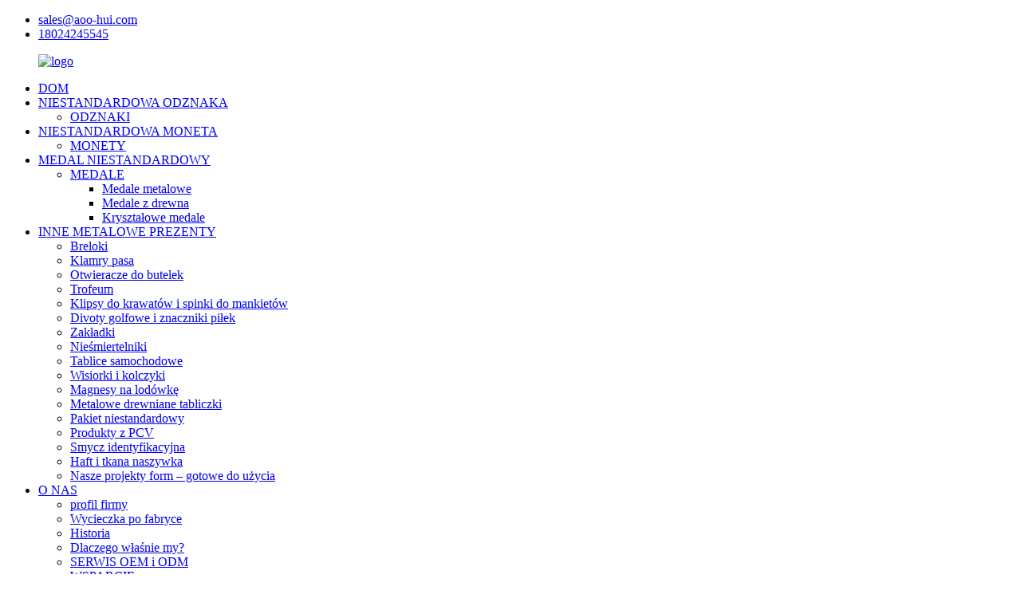

--- FILE ---
content_type: text/html
request_url: http://pl.aohuibadgegifts.com/metal-medals/
body_size: 11350
content:
<!DOCTYPE html> <html dir="ltr" lang="en"> <head> <meta charset="UTF-8"/> <meta http-equiv="Content-Type" content="text/html; charset=UTF-8" /> <!-- Global site tag (gtag.js) - Google Analytics --> <script async src="https://www.googletagmanager.com/gtag/js?id=UA-225186216-75"></script> <script>
  window.dataLayer = window.dataLayer || [];
  function gtag(){dataLayer.push(arguments);}
  gtag('js', new Date());

  gtag('config', 'UA-225186216-75');
</script> <title>Producenci i dostawcy medali metalowych - chińska fabryka medali metalowych</title> <meta name="viewport" content="width=device-width,initial-scale=1,minimum-scale=1,maximum-scale=1,user-scalable=no"> <link rel="apple-touch-icon-precomposed" href=""> <meta name="format-detection" content="telephone=no"> <meta name="apple-mobile-web-app-capable" content="yes"> <meta name="apple-mobile-web-app-status-bar-style" content="black"> <link href="//cdn.globalso.com/aohuibadgegifts/style/global/style.css" rel="stylesheet" onload="this.onload=null;this.rel='stylesheet'"> <link href="//cdn.globalso.com/aohuibadgegifts/style/public/public.css" rel="stylesheet" onload="this.onload=null;this.rel='stylesheet'">  <link rel="shortcut icon" href="https://cdn.globalso.com/aohuibadgegifts/logo1.png" /> <link rel="canonical" href="https://www.aohuibadgegifts.com/metal-medals/" /> <meta name="description" content="Producenci, fabryki, dostawcy medali metalowych z Chin, nieustannie rozwijamy ducha przedsiębiorczości"quality lives the business, credit score assures cooperation and retain motto inside our minds: consumers very first. " /> <link href="//cdn.globalso.com/hide_search.css" rel="stylesheet"/><link href="//www.aohuibadgegifts.com/style/pl.html.css" rel="stylesheet"/><link rel="alternate" hreflang="pl" href="http://pl.aohuibadgegifts.com/" /></head> <body> <div class="container">     <!-- web_head start -->     <link href="https://cdn.globalso.com/lite-yt-embed.css" rel="stylesheet" onload="this.onload=null;this.rel='stylesheet'">         <header class="web_head  fixed-nav-appear">             <div class="top_bar layout">       <ul class="head_contact">                                        <li class="foot_email">                                     <a href="mailto:sales@aoo-hui.com">sales@aoo-hui.com</a>                                 </li>                                                                            <li class="foot_phone"><a href="tel:18024245545">18024245545</a></li>      </ul>     </div>             <div class="head_layout layout">                 <figure class="logo">                  <a href="/">                                 		<img src="https://cdn.globalso.com/aohuibadgegifts/logo3.png" alt="logo">             		             	 </a>                 </figure>                  <div class="head_flex">                     <nav class="nav_wrap">                         <ul class="head_nav">                            <li><a href="/">DOM</a></li> <li><a href="/custom-badge/">NIESTANDARDOWA ODZNAKA</a> <ul class="sub-menu"> 	<li><a href="/badges/">ODZNAKI</a></li> </ul> </li> <li><a href="/custom-coin/">NIESTANDARDOWA MONETA</a> <ul class="sub-menu"> 	<li><a href="/coin/">MONETY</a></li> </ul> </li> <li class="current-menu-ancestor"><a href="/custom-medal/">MEDAL NIESTANDARDOWY</a> <ul class="sub-menu"> 	<li class="current-menu-ancestor current-menu-parent"><a href="/medals/">MEDALE</a> 	<ul class="sub-menu"> 		<li class="nav-current"><a href="/metal-medals/">Medale metalowe</a></li> 		<li><a href="/wood-medals/">Medale z drewna</a></li> 		<li><a href="/crystay-medals/">Kryształowe medale</a></li> 	</ul> </li> </ul> </li> <li><a href="/other-meta/">INNE METALOWE PREZENTY</a> <ul class="sub-menu"> 	<li><a href="/keychain/">Breloki</a></li> 	<li><a href="/belt-buckle/">Klamry pasa</a></li> 	<li><a href="/bottle-opener/">Otwieracze do butelek</a></li> 	<li><a href="/trophy/">Trofeum</a></li> 	<li><a href="/tie-clipscufflinks/">Klipsy do krawatów i spinki do mankietów</a></li> 	<li><a href="/golf-divotsball-markers/">Divoty golfowe i znaczniki piłek</a></li> 	<li><a href="/bookmarks/">Zakładki</a></li> 	<li><a href="/dog-tags/">Nieśmiertelniki</a></li> 	<li><a href="/car-plates/">Tablice samochodowe</a></li> 	<li><a href="/pendantsearrings/">Wisiorki i kolczyki</a></li> 	<li><a href="/fridge-magnets/">Magnesy na lodówkę</a></li> 	<li><a href="/metal-wooden-plaques/">Metalowe drewniane tabliczki</a></li> 	<li><a href="/custom-package/">Pakiet niestandardowy</a></li> 	<li><a href="/pvc-products/">Produkty z PCV</a></li> 	<li><a href="/lanyard/">Smycz identyfikacyjna</a></li> 	<li><a href="/woven-patch-embroidery-patch/">Haft i tkana naszywka</a></li> 	<li><a href="/our-molds-off-the-shelf-designs/">Nasze projekty form – gotowe do użycia</a></li> </ul> </li> <li><a href="/about-us/">O NAS</a> <ul class="sub-menu"> 	<li><a href="/about-us/">profil firmy</a></li> 	<li><a href="/factory-tour/">Wycieczka po fabryce</a></li> 	<li><a href="/history/">Historia</a></li> 	<li><a href="/why-choose-us/">Dlaczego właśnie my?</a></li> 	<li><a href="/oem-odm-service/">SERWIS OEM i ODM</a></li> 	<li><a href="/support/">WSPARCIE</a></li> 	<li><a href="/faqs/">Często zadawane pytania</a></li> 	<li><a href="/news_catalog/news/">AKTUALNOŚCI</a></li> </ul> </li> <li><a href="/contact-us/">SKONTAKTUJ SIĘ Z NAMI</a></li>                         </ul>                     </nav>                     <div class="head_right">                         <div id="btn-search" class="btn--search"></div>                         <!--change-language-->                         <div class="change-language ensemble">     <div class="change-language-title medium-title">        <div class="language-flag language-flag-en"><a href="https://www.aohuibadgegifts.com/"><b class="country-flag"></b><span>EN</span> </a></div>        <b class="language-icon"></b>      </div> 	<div class="change-language-cont sub-content">         <div class="empty"></div>     </div> </div> <!--theme325-->                        <!--change-language-->                         <a class="CN" href="http://zh.aohuibadgegifts.com/"><img src="//www.aohuibadgegifts.com/uploads/zggq.jpg"></a>                     </div>                  </div>             </div>         </header>         <!--// web_head end -->    <!-- sys_sub_head -->    <section class="sys_sub_head">      <section class="path_bar">       <ul class="layout">          <li> <a itemprop="breadcrumb" href="/">Dom</a></li><li> <a itemprop="breadcrumb" href="/products/" title="PRODUCTS">PRODUKTY</a> </li><li> <a itemprop="breadcrumb" href="/medals/" title="MEDALS">MEDALE</a> </li><li> <a href="#">Medale metalowe</a></li>       </ul>     </section>          <section class="sys_sub_head">     <div class="head_bn_item"><img src="https://cdn.globalso.com/aohuibadgegifts/banner-21.jpg" alt="baner (2)"/></div>     <h1 class="pagnation_title">Produkty</h1>   </section>        <h2 class="pagnation_title">Produkty</h2>   </section>  <section class="web_main page_main">   <div class="layout">     <aside class="aside">   <section class="aside-wrap">     <section class="side-widget">     <div class="side-tit-bar">         <h2 class="side-tit">Kategorie</h2>     </div>     <ul class="side-cate">       <li><a href="/badges/">ODZNAKI</a></li> <li><a href="/coin/">MONETY</a></li> <li class="current-menu-ancestor current-menu-parent"><a href="/medals/">MEDALE</a> <ul class="sub-menu"> 	<li class="nav-current"><a href="/metal-medals/">Medale metalowe</a></li> 	<li><a href="/wood-medals/">Medale z drewna</a></li> 	<li><a href="/crystay-medals/">Kryształowe medale</a></li> </ul> </li> <li><a href="/other-meta/">INNE METALOWE PREZENTY</a> <ul class="sub-menu"> 	<li><a href="/keychain/">Breloki</a></li> 	<li><a href="/belt-buckle/">Klamry pasa</a></li> 	<li><a href="/bottle-opener/">Otwieracze do butelek</a></li> 	<li><a href="/trophy/">Trofeum</a></li> 	<li><a href="/tie-clipscufflinks/">Klipsy do krawatów i spinki do mankietów</a></li> 	<li><a href="/golf-divotsball-markers/">Divoty golfowe i znaczniki piłek</a></li> 	<li><a href="/bookmarks/">Zakładki</a></li> 	<li><a href="/dog-tags/">Nieśmiertelniki</a></li> 	<li><a href="/car-plates/">Tablice samochodowe</a></li> 	<li><a href="/pendantsearrings/">Wisiorki i kolczyki</a></li> 	<li><a href="/fridge-magnets/">Magnesy na lodówkę</a></li> 	<li><a href="/metal-wooden-plaques/">Metalowe drewniane tabliczki</a></li> 	<li><a href="/custom-package/">Pakiet niestandardowy</a></li> 	<li><a href="/pvc-products/">Produkty z PCV</a></li> 	<li><a href="/lanyard/">Smycz identyfikacyjna</a></li> 	<li><a href="/woven-patch-embroidery-patch/">Haft i tkana naszywka</a></li> 	<li><a href="/our-molds-off-the-shelf-designs/">Nasze projekty form – gotowe do użycia</a></li> </ul> </li>     </ul>   </section>   <div class="side-widget"> 	 <div class="side-product-items">               <div class="items_content">                <div class="side_slider">                     <ul class="swiper-wrapper"> 				                   <li class="swiper-slide gm-sep side_product_item">                     <figure > <a href="/customized-wholesale-carnival-medal-suppliers-product/" class="item-img"><img src="https://cdn.globalso.com/aohuibadgegifts/奖牌-211-300x300.jpg" alt="Dostosowani hurtowi dostawcy medali karnawałowych"></a>                       <figcaption>                         <h3 class="item_title"><a href="/customized-wholesale-carnival-medal-suppliers-product/">Dostosowane hurtowe karnawałowe...</a></h3>                        </figcaption>                     </figure> 					</li> 					                   <li class="swiper-slide gm-sep side_product_item">                     <figure > <a href="/personalized-die-struck-runner-medals-for-race-product/" class="item-img"><img src="https://cdn.globalso.com/aohuibadgegifts/奖牌-425-300x300.jpg" alt="Spersonalizowane medale dla biegaczy wybijanych za wyścig"></a>                       <figcaption>                         <h3 class="item_title"><a href="/personalized-die-struck-runner-medals-for-race-product/">Spersonalizowany bieg wykrojnikowy...</a></h3>                        </figcaption>                     </figure> 					</li> 					                   <li class="swiper-slide gm-sep side_product_item">                     <figure > <a href="/custom-metal-boston-virtual-half-marathon-medals-product/" class="item-img"><img src="https://cdn.globalso.com/aohuibadgegifts/奖牌-24-300x300.jpg" alt="Niestandardowe metalowe medale wirtualnego półmaratonu bostońskiego"></a>                       <figcaption>                         <h3 class="item_title"><a href="/custom-metal-boston-virtual-half-marathon-medals-product/">Niestandardowe metalowe Boston wirtualne...</a></h3>                        </figcaption>                     </figure> 					</li> 					                   <li class="swiper-slide gm-sep side_product_item">                     <figure > <a href="/personalized-wholesale-marine-virtual-half-marathon-medals-product/" class="item-img"><img src="https://cdn.globalso.com/aohuibadgegifts/medal-2-300x300.jpg" alt="Spersonalizowana hurtownia morska wirtualna półmara..."></a>                       <figcaption>                         <h3 class="item_title"><a href="/personalized-wholesale-marine-virtual-half-marathon-medals-product/">Spersonalizowana hurtownia Mari...</a></h3>                        </figcaption>                     </figure> 					</li> 					                   <li class="swiper-slide gm-sep side_product_item">                     <figure > <a href="/customized-3d-metal-gold-silver-bronze-medal-for-any-eventsany-group-in-any-logo-and-size-product/" class="item-img"><img src="https://cdn.globalso.com/aohuibadgegifts/3D-Metal-Medal-7-300x300.jpg" alt="Dostosowany 3D Metal złoty srebrny brązowy medal dla..."></a>                       <figcaption>                         <h3 class="item_title"><a href="/customized-3d-metal-gold-silver-bronze-medal-for-any-eventsany-group-in-any-logo-and-size-product/">Dostosowane 3D Metal złoty si...</a></h3>                        </figcaption>                     </figure> 					</li> 					                </ul> 				 </div>                 <div class="btn-prev"></div>                 <div class="btn-next"></div>               </div>             </div>    </div>           </section> </aside>    <section class="main">       <div class="items_list">   <ul class="product_list_items">    <li class="product_item">             <figure>               <span class="item_img"><a href="/custom-made-metal-ancient-5-pieces-puzzle-medal-product/" title="Custom Made Metal Ancient 5 Pieces Puzzle Medal"><img src="https://cdn.globalso.com/aohuibadgegifts/charm-pendant-7.jpg" alt="Wykonany na zamówienie metalowy starożytny medal składający się z 5 elementów"></a> </span>               <figcaption>                   <h3 class="item_title"><a href="/custom-made-metal-ancient-5-pieces-puzzle-medal-product/" title="Custom Made Metal Ancient 5 Pieces Puzzle Medal">Wykonany na zamówienie metalowy starożytny medal składający się z 5 elementów</a></h3> 			  <!--<div class="item_information">-->                                       <!--<div class="item_info"><p><strong>Item:</strong> Custom Crafts</p> <p><strong>Our competitiveness:</strong> Free artwork + Free quotes + quick turnaround time + excellent quality</p> <p><strong>Team Featured:</strong> Awesome designer + prompt response + most competitive factory pricing + flexible shipping methods(quick and low cost) = most competitive business partner = 100% well-pleasing customer</p> <p><strong>Material:</strong> Iron, Brass, Zinc alloy, Stainless steel, Pewter Aluminum, Pure gold, Pure silver</p> <p><strong>Design:</strong> 2D/3D</p> <p><strong>Size:</strong> As your request</p> <p><strong>Thickness:</strong> 3.0mm thickness or per customized (Customized)</p> <p><strong>Logo:</strong> Stamping; Die casting; Offset printing; Laser engraving; etc.</p> -->                 <!--</div>-->      <!--           </div>-->                 <!--<div class="product_btns">-->                 <!--  <a href="javascript:" class="priduct_btn_inquiry add_email12">inquiry</a><a href="https://www.aohuibadgegifts.com/custom-made-metal-ancient-5-pieces-puzzle-medal-product/" class="priduct_btn_detail">detail</a>-->                 <!--</div>-->               </figcaption>             </figure>           </li>    <li class="product_item">             <figure>               <span class="item_img"><a href="/personalized-wholesale-marine-virtual-half-marathon-medals-product/" title="Personalized Wholesale Marine Virtual Half Marathon Medals"><img src="https://cdn.globalso.com/aohuibadgegifts/medal-2.jpg" alt="Spersonalizowane hurtowe medale wirtualnego półmaratonu morskiego"></a> </span>               <figcaption>                   <h3 class="item_title"><a href="/personalized-wholesale-marine-virtual-half-marathon-medals-product/" title="Personalized Wholesale Marine Virtual Half Marathon Medals">Spersonalizowane hurtowe medale wirtualnego półmaratonu morskiego</a></h3> 			  <!--<div class="item_information">-->                                       <!--<div class="item_info"><p><strong>Our competitiveness: </strong>Free artwork + Free quotes + quick turnaround time + excellent quality</p> <p><strong>Team Featured: </strong>Awesome designer + prompt response + most competitive factory pricing +flexible shipping methods(quick and low cost) = most competitive business partner = 100% well-pleasing customer”</p> <p><strong>Material: </strong>Iron , Brass, Zinc alloy, Stainless steel, Pewter Aluminum, Pure Silver. Pure Gold</p> <p><strong>Design:</strong>2D/3D</p> <p><strong>Size: </strong>As your request, custom size from 1″~10“.</p> <p><strong>Thickness:</strong>3.0mm thickness or per customized (Customized)</p> <p><strong>Logo: </strong>Stamping; Die casting; Offset printing; Laser engraving; etc.</p> -->                 <!--</div>-->      <!--           </div>-->                 <!--<div class="product_btns">-->                 <!--  <a href="javascript:" class="priduct_btn_inquiry add_email12">inquiry</a><a href="https://www.aohuibadgegifts.com/personalized-wholesale-marine-virtual-half-marathon-medals-product/" class="priduct_btn_detail">detail</a>-->                 <!--</div>-->               </figcaption>             </figure>           </li>    <li class="product_item">             <figure>               <span class="item_img"><a href="/custom-metal-boston-virtual-half-marathon-medals-product/" title="Custom Metal Boston Virtual Half Marathon Medals"><img src="https://cdn.globalso.com/aohuibadgegifts/奖牌-24.jpg" alt="Niestandardowe metalowe medale wirtualnego półmaratonu bostońskiego"></a> </span>               <figcaption>                   <h3 class="item_title"><a href="/custom-metal-boston-virtual-half-marathon-medals-product/" title="Custom Metal Boston Virtual Half Marathon Medals">Niestandardowe metalowe medale wirtualnego półmaratonu bostońskiego</a></h3> 			  <!--<div class="item_information">-->                                       <!--<div class="item_info"><p><strong>Our competitiveness: </strong>Free artwork + Free quotes + quick turnaround time + excellent quality</p> <p><strong>Team Featured: </strong>Awesome designer + prompt response + most competitive factory pricing + flexible shipping methods(quick and low cost) = most competitive business partner = 100% well-pleasing customer”</p> <p><strong>Material: </strong>Iron , Brass, Zinc alloy, Stainless steel, Pewter Aluminum, Pure Silver. Pure Gold</p> <p><strong>Design:</strong>2D/3D</p> <p><strong>Size: </strong>As your request, custom size from 1″~10“.</p> <p><strong>Thickness:</strong>3.0mm thickness or per customized (Customized)</p> <p><strong>Logo: </strong>Stamping; Die casting; Offset printing; Laser engraving; etc.</p> -->                 <!--</div>-->      <!--           </div>-->                 <!--<div class="product_btns">-->                 <!--  <a href="javascript:" class="priduct_btn_inquiry add_email12">inquiry</a><a href="https://www.aohuibadgegifts.com/custom-metal-boston-virtual-half-marathon-medals-product/" class="priduct_btn_detail">detail</a>-->                 <!--</div>-->               </figcaption>             </figure>           </li>    <li class="product_item">             <figure>               <span class="item_img"><a href="/personalized-die-struck-runner-medals-for-race-product/" title="Personalized Die Struck Runner Medals for Race"><img src="https://cdn.globalso.com/aohuibadgegifts/奖牌-425.jpg" alt="Spersonalizowane medale dla biegaczy wybijanych za wyścig"></a> </span>               <figcaption>                   <h3 class="item_title"><a href="/personalized-die-struck-runner-medals-for-race-product/" title="Personalized Die Struck Runner Medals for Race">Spersonalizowane medale dla biegaczy wybijanych za wyścig</a></h3> 			  <!--<div class="item_information">-->                                       <!--<div class="item_info"><p><strong>Our competitiveness: </strong>Free artwork + Free quotes + quick turnaround time + excellent quality</p> <p><strong>Team Featured: </strong>Awesome designer + prompt response + most competitive factory pricing + flexible shipping methods(quick and low cost) = most competitive business partner = 100% well-pleasing customer”</p> <p><strong>Material: </strong>Iron , Brass, Zinc alloy, Stainless steel, Pewter Aluminum, Pure Silver. Pure Gold</p> <p><strong>Design:</strong>2D/3D</p> <p><strong>Size: </strong>As your request, custom size from 1″~10“.</p> <p><strong>Thickness:</strong>3.0mm thickness or per customized (Customized)</p> <p><strong>Logo: </strong>Stamping; Die casting; Offset printing; Laser engraving; etc.</p> -->                 <!--</div>-->      <!--           </div>-->                 <!--<div class="product_btns">-->                 <!--  <a href="javascript:" class="priduct_btn_inquiry add_email12">inquiry</a><a href="https://www.aohuibadgegifts.com/personalized-die-struck-runner-medals-for-race-product/" class="priduct_btn_detail">detail</a>-->                 <!--</div>-->               </figcaption>             </figure>           </li>    <li class="product_item">             <figure>               <span class="item_img"><a href="/customized-wholesale-carnival-medal-suppliers-product/" title="Customized Wholesale Carnival Medal Suppliers"><img src="https://cdn.globalso.com/aohuibadgegifts/奖牌-211.jpg" alt="Dostosowani hurtowi dostawcy medali karnawałowych"></a> </span>               <figcaption>                   <h3 class="item_title"><a href="/customized-wholesale-carnival-medal-suppliers-product/" title="Customized Wholesale Carnival Medal Suppliers">Dostosowani hurtowi dostawcy medali karnawałowych</a></h3> 			  <!--<div class="item_information">-->                                       <!--<div class="item_info"><p><strong>Our competitiveness: </strong>Free artwork + Free quotes + quick turnaround time + excellent quality</p> <p><strong>Team Featured: </strong>Awesome designer + prompt response + most competitive factory pricing + flexible shipping methods(quick and low cost) = most competitive business partner = 100% well-pleasing customer”</p> <p><strong>Material: </strong>Iron , Brass, Zinc alloy, Stainless steel, Pewter Aluminum, Pure Silver. Pure Gold</p> <p><strong>Design:</strong>2D/3D</p> <p><strong>Size: </strong>As your request, custom size from 1″~10“.</p> <p><strong>Thickness:</strong>3.0mm thickness or per customized (Customized)</p> <p><strong>Logo: </strong>Stamping; Die casting; Offset printing; Laser engraving; etc.</p> -->                 <!--</div>-->      <!--           </div>-->                 <!--<div class="product_btns">-->                 <!--  <a href="javascript:" class="priduct_btn_inquiry add_email12">inquiry</a><a href="https://www.aohuibadgegifts.com/customized-wholesale-carnival-medal-suppliers-product/" class="priduct_btn_detail">detail</a>-->                 <!--</div>-->               </figcaption>             </figure>           </li>    <li class="product_item">             <figure>               <span class="item_img"><a href="/customized-3d-metal-gold-silver-bronze-medal-for-any-eventsany-group-in-any-logo-and-size-product/" title="Customized 3D Metal gold silver bronze Medal for any events,any group in any logo and size"><img src="https://cdn.globalso.com/aohuibadgegifts/3D-Metal-Medal-7.jpg" alt="Indywidualny medal 3D Metal, złoto, srebro, brąz na dowolne wydarzenia, dowolną grupę, w dowolnym logo i rozmiarze"></a> </span>               <figcaption>                   <h3 class="item_title"><a href="/customized-3d-metal-gold-silver-bronze-medal-for-any-eventsany-group-in-any-logo-and-size-product/" title="Customized 3D Metal gold silver bronze Medal for any events,any group in any logo and size">Indywidualny medal 3D Metal, złoto, srebro, brąz na dowolne wydarzenia, dowolną grupę, w dowolnym logo i rozmiarze</a></h3> 			  <!--<div class="item_information">-->                                       <!--<div class="item_info"><p><strong>Our competitiveness: </strong>Free artwork + Free quotes + quick turnaround time +excellent quality</p> <p><strong>Team Featured: </strong>Awesome designer + prompt response + most competitive factory pricing + flexible shipping methods(quick and low cost)<br /> = most competitive business partner = 100% well-pleasing customer&#8221;</p> <p><strong>Material: </strong>Iron , Brass, Zinc alloy, Stainless steel, Pewter Aluminum, Pure Silver. Pure Gold</p> <p><strong>Design:</strong>2D/3D</p> <p><strong>Size: </strong>As your request, custom size from 1&#8243;~10“.</p> <p><strong>Thickness:</strong>3.0mm thickness or per customized (Customized)</p> <p><strong>Logo: </strong>Stamping; Die casting; Offset printing; Laser engraving; etc.</p> -->                 <!--</div>-->      <!--           </div>-->                 <!--<div class="product_btns">-->                 <!--  <a href="javascript:" class="priduct_btn_inquiry add_email12">inquiry</a><a href="https://www.aohuibadgegifts.com/customized-3d-metal-gold-silver-bronze-medal-for-any-eventsany-group-in-any-logo-and-size-product/" class="priduct_btn_detail">detail</a>-->                 <!--</div>-->               </figcaption>             </figure>           </li>    <li class="product_item">             <figure>               <span class="item_img"><a href="/personalized-all-kinds-of-enamel-with-prints-and-glitter-medals-in-any-shape-and-logo-product/" title="Personalized all kinds of enamel with prints and glitter medals in any shape and logo"><img src="https://cdn.globalso.com/aohuibadgegifts/Enamel-Medalprints+glitter-5.jpg" alt="Personalizowane wszelkiego rodzaju emalie z nadrukami oraz medale brokatowe w dowolnym kształcie i logo"></a> </span>               <figcaption>                   <h3 class="item_title"><a href="/personalized-all-kinds-of-enamel-with-prints-and-glitter-medals-in-any-shape-and-logo-product/" title="Personalized all kinds of enamel with prints and glitter medals in any shape and logo">Personalizowane wszelkiego rodzaju emalie z nadrukami oraz medale brokatowe w dowolnym kształcie i logo</a></h3> 			  <!--<div class="item_information">-->                                       <!--<div class="item_info"><p><strong>Our competitiveness: </strong>Free artwork + Free quotes + quick turnaround time +excellent quality</p> <p><strong>Team Featured: </strong>Awesome designer + prompt response + most competitive factory pricing + flexible shipping methods(quick and low cost) = most competitive business partner = 100% well-pleasing customer”</p> <p><strong>Material: </strong>Iron , Brass, Zinc alloy, Stainless steel, Pewter Aluminum, Pure Silver. Pure Gold</p> <p><strong>Design:</strong>2D/3D</p> <p><strong>Size: </strong>As your request, custom size from 1″~10“.</p> <p><strong>Thickness:</strong>3.0mm thickness or per customized (Customized)</p> <p><strong>Logo: </strong>Stamping; Die casting; Offset printing; Laser engraving; etc.</p> -->                 <!--</div>-->      <!--           </div>-->                 <!--<div class="product_btns">-->                 <!--  <a href="javascript:" class="priduct_btn_inquiry add_email12">inquiry</a><a href="https://www.aohuibadgegifts.com/personalized-all-kinds-of-enamel-with-prints-and-glitter-medals-in-any-shape-and-logo-product/" class="priduct_btn_detail">detail</a>-->                 <!--</div>-->               </figcaption>             </figure>           </li>    <li class="product_item">             <figure>               <span class="item_img"><a href="/personalized-all-kinds-of-marathon-finisher-medals-product/" title="Personalized all kinds of marathon finisher medals"><img src="https://cdn.globalso.com/aohuibadgegifts/Marathon-Medal-7.jpg" alt="Spersonalizowane wszelkiego rodzaju medale dla uczestników maratonów"></a> </span>               <figcaption>                   <h3 class="item_title"><a href="/personalized-all-kinds-of-marathon-finisher-medals-product/" title="Personalized all kinds of marathon finisher medals">Spersonalizowane wszelkiego rodzaju medale dla uczestników maratonów</a></h3> 			  <!--<div class="item_information">-->                                       <!--<div class="item_info"><p><strong>Our competitiveness: </strong>Free artwork + Free quotes + quick turnaround time +excellent quality</p> <p><strong>Team Featured: </strong>Awesome designer + prompt response + most competitive factory pricing + flexible shipping methods(quick and low cost) = most competitive business partner = 100% well-pleasing customer”</p> <p><strong>Material: </strong>Iron , Brass, Zinc alloy, Stainless steel, Pewter Aluminum, Pure Silver. Pure Gold</p> <p><strong>Design:</strong>2D/3D</p> <p><strong>Size: </strong>As your request, custom size from 1″~10“.</p> <p><strong>Thickness:</strong>3.0mm thickness or per customized (Customized)</p> <p><strong>Logo: </strong>Stamping; Die casting; Offset printing; Laser engraving; etc.</p> -->                 <!--</div>-->      <!--           </div>-->                 <!--<div class="product_btns">-->                 <!--  <a href="javascript:" class="priduct_btn_inquiry add_email12">inquiry</a><a href="https://www.aohuibadgegifts.com/personalized-all-kinds-of-marathon-finisher-medals-product/" class="priduct_btn_detail">detail</a>-->                 <!--</div>-->               </figcaption>             </figure>           </li>    <li class="product_item">             <figure>               <span class="item_img"><a href="/customized-replicated-all-kinds-of-military-medals-in-any-shapelogoribbon-attachment-product/" title="Customized replicated all kinds of military medals in any shape,logo,ribbon attachment"><img src="https://cdn.globalso.com/aohuibadgegifts/Military-Medal-35.jpg" alt="Personalizowane repliki wszelkiego rodzaju medali wojskowych w dowolnym kształcie, logo, wstążce"></a> </span>               <figcaption>                   <h3 class="item_title"><a href="/customized-replicated-all-kinds-of-military-medals-in-any-shapelogoribbon-attachment-product/" title="Customized replicated all kinds of military medals in any shape,logo,ribbon attachment">Personalizowane repliki wszelkiego rodzaju medali wojskowych w dowolnym kształcie, logo, wstążce</a></h3> 			  <!--<div class="item_information">-->                                       <!--<div class="item_info"><p><strong>Our competitiveness: </strong>Free artwork + Free quotes + quick turnaround time +excellent quality</p> <p><strong>Team Featured: </strong>Awesome designer + prompt response + most competitive factory pricing + flexible shipping methods(quick and low cost) = most competitive business partner = 100% well-pleasing customer”</p> <p><strong>Material: </strong>Iron , Brass, Zinc alloy, Stainless steel, Pewter Aluminum, Pure Silver. Pure Gold</p> <p><strong>Design:</strong>2D/3D</p> <p><strong>Size: </strong>As your request, custom size from 1″~10“.</p> <p><strong>Thickness:</strong>3.0mm thickness or per customized (Customized)</p> <p><strong>Logo: </strong>Stamping; Die casting; Offset printing; Laser engraving; etc.</p> -->                 <!--</div>-->      <!--           </div>-->                 <!--<div class="product_btns">-->                 <!--  <a href="javascript:" class="priduct_btn_inquiry add_email12">inquiry</a><a href="https://www.aohuibadgegifts.com/customized-replicated-all-kinds-of-military-medals-in-any-shapelogoribbon-attachment-product/" class="priduct_btn_detail">detail</a>-->                 <!--</div>-->               </figcaption>             </figure>           </li>          </ul>          <div class="page_bar">         <div class="pages"><a href='/metal-medals/' class='current'>1</a><a href='/metal-medals/page/2/'>2</a><a href="/metal-medals/page/2/" >Dalej &gt;</a><a href='/metal-medals/page/2/' class='extend' title='The Last Page'>>></a> <span class='current2'>Strona 1 / 2</span></div>       </div>       </div>            </section>   </div> </section>  <!-- web_footer start --> <footer class="web_footer">             <div class="layout">                 <div class="foor_service">                     <div class="foot_item foot_company_item wow fadeInLeftA" data-wow-delay=".7s" data-wow-duration=".8s">                         <div class="foot_logo">                             <a href="/">                                                         		<img src="https://cdn.globalso.com/aohuibadgegifts/logo3.png" alt="logo">                         		                         	</a>                         </div>                         <ul class="foot_sns">                                            		     <li><a target="_blank" href="https://www.facebook.com/"><img src="https://cdn.globalso.com/aohuibadgegifts/facebook.png" alt="Facebook"></a></li>                 	                       		     <li><a target="_blank" href="/contact-us/"><img src="https://cdn.globalso.com/aohuibadgegifts/linkedin.png" alt="połączone"></a></li>                 	                       		     <li><a target="_blank" href="/contact-us/"><img src="https://cdn.globalso.com/aohuibadgegifts/twitter.png" alt="świergot"></a></li>                 	                       		     <li><a target="_blank" href="/contact-us/"><img src="https://cdn.globalso.com/aohuibadgegifts/youtube.png" alt="youtube"></a></li>                 	                               </ul>                     </div>                      <div class="foot_item foot_home_item wow fadeInLeftA" data-wow-delay=".8s" data-wow-duration=".8s">                         <h2 class="fot_tit">DOM</h2>                         <ul>                           <li><a href="/products/">PRODUKTY</a></li> <li><a href="/other-meta/">INNE METALOWE PREZENTY</a></li> <li><a href="/news_catalog/news/">AKTUALNOŚCI</a></li> <li><a href="/support/">WSPARCIE</a></li> <li><a href="/about-us/">O NAS</a></li> <li><a href="/contact-us/">SKONTAKTUJ SIĘ Z NAMI</a></li>                         </ul>                     </div>                      <div class="foot_item foot_pro_item wow fadeInLeftA" data-wow-delay=".8s" data-wow-duration=".8s">                         <h2 class="fot_tit">produkt</h2>                         <ul>                           <li><a href="/badges/">ODZNAKI</a></li> <li><a href="/coin/">MONETY</a></li> <li class="current-menu-ancestor current-menu-parent"><a href="/medals/">MEDALE</a> <ul class="sub-menu"> 	<li class="nav-current"><a href="/metal-medals/">Medale metalowe</a></li> 	<li><a href="/wood-medals/">Medale z drewna</a></li> 	<li><a href="/crystay-medals/">Kryształowe medale</a></li> </ul> </li> <li><a href="/other-meta/">INNE METALOWE PREZENTY</a> <ul class="sub-menu"> 	<li><a href="/keychain/">Breloki</a></li> 	<li><a href="/belt-buckle/">Klamry pasa</a></li> 	<li><a href="/bottle-opener/">Otwieracze do butelek</a></li> 	<li><a href="/trophy/">Trofeum</a></li> 	<li><a href="/tie-clipscufflinks/">Klipsy do krawatów i spinki do mankietów</a></li> 	<li><a href="/golf-divotsball-markers/">Divoty golfowe i znaczniki piłek</a></li> 	<li><a href="/bookmarks/">Zakładki</a></li> 	<li><a href="/dog-tags/">Nieśmiertelniki</a></li> 	<li><a href="/car-plates/">Tablice samochodowe</a></li> 	<li><a href="/pendantsearrings/">Wisiorki i kolczyki</a></li> 	<li><a href="/fridge-magnets/">Magnesy na lodówkę</a></li> 	<li><a href="/metal-wooden-plaques/">Metalowe drewniane tabliczki</a></li> 	<li><a href="/custom-package/">Pakiet niestandardowy</a></li> 	<li><a href="/pvc-products/">Produkty z PCV</a></li> 	<li><a href="/lanyard/">Smycz identyfikacyjna</a></li> 	<li><a href="/woven-patch-embroidery-patch/">Haft i tkana naszywka</a></li> 	<li><a href="/our-molds-off-the-shelf-designs/">Nasze projekty form – gotowe do użycia</a></li> </ul> </li>                         </ul>                     </div>                      <div class="foot_item foot_contact_item wow fadeInLeftA" data-wow-delay="1s" data-wow-duration=".8s">                         <h2 class="fot_tit">Informacje kontaktowe</h2>                         <div class="foot_cont">                             <ul class="foot_contact">                                 <li class="foot_company">Kontakty fabryczne</li>                                 <li class="foot_company">Kontakty z biurem w USA</li>                                 <li class="foot_adress">Nr 5, Guangfu Road, miasto Xiaolan, Zhongshan Ctiy, Guangdong, Chiny</li>                                 <li class="foot_adress">Huntington, Avenue, Boston</li>                                 <li class="foot_email"><a href="mailto:sales@aoo-hui.com">sales@aoo-hui.com</a><br><a href="mailto:sales@olympicgloryawards.com">sales@olympicgloryawards.com</a></li>                                 <li class="foot_email"><a href="mailto:winnie@olympicgloryawards.com">winnie@olympicgloryawards.com</a></li>                                 <li class="foot_tel"><a href="https://api.whatsapp.com/send?phone=8618024245545&text=Hello">24-7 Whatsapp: 0086-18024245545</a><br><a href="skype:AoHuiGifts">24-7 Skype: AoHuiGifts</a></li>                                 <li class="foot_tel"><a href="tel:6179387002">Tel:6179387002</a><br><a href="https://api.whatsapp.com/send?phone=https://api.whatsapp.com/send?phone=+86123456789&text=Hello&text=Hello">Whatsapp: +1-8574887386</a></li>                                                                                                                            </ul>                         </div>                     </div>                  </div>             </div>             <div class="copy">© Copyright - 2009-2022 : Wszelkie prawa zastrzeżone.<script type="text/javascript" src="//www.globalso.site/livechat.js"></script>        		<a href="/featured/">gorące produkty</a> - <a href="/sitemap.xml">Mapa witryny</a><br><a href='/custom-medals/' title='Custom Medals'>Medale niestandardowe</a>,  <a href='/first-responder-pins/' title='First Responder Pins'>Przypinki pierwszej pomocy</a>,  <a href='/enamel-pins/' title='Enamel Pins'>Szpilki emaliowane</a>,  <a href='/mens-accessories/' title='Men's accessories'>Akcesoria męskie</a>,  <a href='/tie-pins/' title='Tie Pins'>Szpilki do krawata</a>,  <a href='/holiday-pins/' title='Holiday Pins'>Wakacyjne szpilki</a>,         		</div>         </footer>         <!--// web_footer end --> </div>  <ul class="right_nav">       <li>          <div class="iconBox">             <img src='//cdn.globalso.com/aohuibadgegifts/style/global/img/whatsapp.png' alt="Whatsapp">             <h4>Whatsapp</h4>          </div>          <div class="hideBox">             <div class="hb">                <h5>WhatsApp</h5>                                                        <a href="https://api.whatsapp.com/send?phone=18024245545" target="_blank">18024245545</a>                                                                            </div>          </div>       </li>            <li>          <div class="iconBox">             <img src='//cdn.globalso.com/aohuibadgegifts/style/global/img/skype.png' alt="Skype">             <h4>Skype&#39;a</h4>          </div>          <div class="hideBox">             <div class="hb">                              <a target="_blank" class="skype" href="skype:180 2209 8285?chat">180 2209 8285</a>                     </div>           </div>       </li>     <li>          <div class="iconBox oln_ser">               <img src='//cdn.globalso.com/aohuibadgegifts/style/global/img/email.png' alt="e-mail">             <h4>E-mail</h4>          </div>          <div class="hideBox">             <div class="hb">                <h5>E-mail</h5>                <div class="fonttalk">                     <p><a href="mailto:sales@aoo-hui.com">sales@aoo-hui.com</a></p>                </div>                <div class="fonttalk">                                     </div>             </div>          </div>       </li>           <li>          <div class="iconBox oln_ser">               <img src='//cdn.globalso.com/aohuibadgegifts/style/global/img/tel.png' alt="telefon">             <h4>Telefon</h4>          </div>          <div class="hideBox">             <div class="hb">                <h5>Tel</h5>                <div class="fonttalk">                     <p><a href="tel:18024245545">18024245545</a></p>                </div>                <div class="fonttalk">                                     </div>             </div>          </div>       </li>  <!--------------TOP按钮------------------>     <li>          <div class="iconBox top" alt="top_ico">              <img src='//cdn.globalso.com/aohuibadgegifts/style/global/img/top.png'>             <h4>Szczyt</h4>          </div>     </li>     </ul> <div class="inquiry-pop-bd">   <div class="inquiry-pop"> <i class="ico-close-pop" onclick="hideMsgPop();"></i>     <script type="text/javascript" src="//www.globalso.site/form.js"></script>   </div> </div> <div class="web-search"> <b id="btn-search-close" class="btn--search-close"></b>   <div style=" width:100%">     <div class="head-search">      <form action="/search.php" method="get">         <input class="search-ipt" name="s" placeholder="Start Typing..." /> 		<input type="hidden" name="cat" value="490"/>         <input class="search-btn" type="submit" />         <span class="search-attr">Naciśnij Enter, aby wyszukać lub ESC, aby zamknąć</span>       </form>     </div>   </div> </div>  <script type="text/javascript" src="//cdn.globalso.com/aohuibadgegifts/style/global/js/jquery.min.js"></script>  <script type="text/javascript" src="//cdn.globalso.com/aohuibadgegifts/style/global/js/common.js"></script> <script type="text/javascript" src="//cdn.globalso.com/aohuibadgegifts/style/public/public.js"></script>  <script src="https://cdn.globalso.com/lite-yt-embed.js"></script> <script>
function getCookie(name) {
    var arg = name + "=";
    var alen = arg.length;
    var clen = document.cookie.length;
    var i = 0;
    while (i < clen) {
        var j = i + alen;
        if (document.cookie.substring(i, j) == arg) return getCookieVal(j);
        i = document.cookie.indexOf(" ", i) + 1;
        if (i == 0) break;
    }
    return null;
}
function setCookie(name, value) {
    var expDate = new Date();
    var argv = setCookie.arguments;
    var argc = setCookie.arguments.length;
    var expires = (argc > 2) ? argv[2] : null;
    var path = (argc > 3) ? argv[3] : null;
    var domain = (argc > 4) ? argv[4] : null;
    var secure = (argc > 5) ? argv[5] : false;
    if (expires != null) {
        expDate.setTime(expDate.getTime() + expires);
    }
    document.cookie = name + "=" + escape(value) + ((expires == null) ? "": ("; expires=" + expDate.toUTCString())) + ((path == null) ? "": ("; path=" + path)) + ((domain == null) ? "": ("; domain=" + domain)) + ((secure == true) ? "; secure": "");
}
function getCookieVal(offset) {
    var endstr = document.cookie.indexOf(";", offset);
    if (endstr == -1) endstr = document.cookie.length;
    return unescape(document.cookie.substring(offset, endstr));
}

var firstshow = 0;
var cfstatshowcookie = getCookie('easyiit_stats');
if (cfstatshowcookie != 1) {
    a = new Date();
    h = a.getHours();
    m = a.getMinutes();
    s = a.getSeconds();
    sparetime = 1000 * 60 * 60 * 24 * 1 - (h * 3600 + m * 60 + s) * 1000 - 1;
    setCookie('easyiit_stats', 1, sparetime, '/');
    firstshow = 1;
}
if (!navigator.cookieEnabled) {
    firstshow = 0;
}
var referrer = escape(document.referrer);
var currweb = escape(location.href);
var screenwidth = screen.width;
var screenheight = screen.height;
var screencolordepth = screen.colorDepth;
$(function($){
   $.get("https://www.aohuibadgegifts.com/statistic.php", { action:'stats_init', assort:0, referrer:referrer, currweb:currweb , firstshow:firstshow ,screenwidth:screenwidth, screenheight: screenheight, screencolordepth: screencolordepth, ranstr: Math.random()},function(data){}, "json");
			
});
</script> <!--[if lt IE 9]>  <script src="//cdn.globalso.com//style/global/js/html5.js"></script> <![endif]--> <script type="text/javascript">

if(typeof jQuery == 'undefined' || typeof jQuery.fn.on == 'undefined') {
	document.write('<script src="https://www.aohuibadgegifts.com/wp-content/plugins/bb-plugin/js/jquery.js"><\/script>');
	document.write('<script src="https://www.aohuibadgegifts.com/wp-content/plugins/bb-plugin/js/jquery.migrate.min.js"><\/script>');
}

</script><ul class="prisna-wp-translate-seo" id="prisna-translator-seo"><li class="language-flag language-flag-en"><a href="https://www.aohuibadgegifts.com/metal-medals/" title="English" target="_blank"><b class="country-flag"></b><span>English</span></a></li><li class="language-flag language-flag-zh"><a href="http://zh.aohuibadgegifts.com/metal-medals/" title="Chinese" target="_blank"><b class="country-flag"></b><span>Chinese</span></a></li><li class="language-flag language-flag-fr"><a href="http://fr.aohuibadgegifts.com/metal-medals/" title="French" target="_blank"><b class="country-flag"></b><span>French</span></a></li><li class="language-flag language-flag-de"><a href="http://de.aohuibadgegifts.com/metal-medals/" title="German" target="_blank"><b class="country-flag"></b><span>German</span></a></li><li class="language-flag language-flag-pt"><a href="http://pt.aohuibadgegifts.com/metal-medals/" title="Portuguese" target="_blank"><b class="country-flag"></b><span>Portuguese</span></a></li><li class="language-flag language-flag-es"><a href="http://es.aohuibadgegifts.com/metal-medals/" title="Spanish" target="_blank"><b class="country-flag"></b><span>Spanish</span></a></li><li class="language-flag language-flag-ru"><a href="http://ru.aohuibadgegifts.com/metal-medals/" title="Russian" target="_blank"><b class="country-flag"></b><span>Russian</span></a></li><li class="language-flag language-flag-ja"><a href="http://ja.aohuibadgegifts.com/metal-medals/" title="Japanese" target="_blank"><b class="country-flag"></b><span>Japanese</span></a></li><li class="language-flag language-flag-ko"><a href="http://ko.aohuibadgegifts.com/metal-medals/" title="Korean" target="_blank"><b class="country-flag"></b><span>Korean</span></a></li><li class="language-flag language-flag-ar"><a href="http://ar.aohuibadgegifts.com/metal-medals/" title="Arabic" target="_blank"><b class="country-flag"></b><span>Arabic</span></a></li><li class="language-flag language-flag-ga"><a href="http://ga.aohuibadgegifts.com/metal-medals/" title="Irish" target="_blank"><b class="country-flag"></b><span>Irish</span></a></li><li class="language-flag language-flag-el"><a href="http://el.aohuibadgegifts.com/metal-medals/" title="Greek" target="_blank"><b class="country-flag"></b><span>Greek</span></a></li><li class="language-flag language-flag-tr"><a href="http://tr.aohuibadgegifts.com/metal-medals/" title="Turkish" target="_blank"><b class="country-flag"></b><span>Turkish</span></a></li><li class="language-flag language-flag-it"><a href="http://it.aohuibadgegifts.com/metal-medals/" title="Italian" target="_blank"><b class="country-flag"></b><span>Italian</span></a></li><li class="language-flag language-flag-da"><a href="http://da.aohuibadgegifts.com/metal-medals/" title="Danish" target="_blank"><b class="country-flag"></b><span>Danish</span></a></li><li class="language-flag language-flag-ro"><a href="http://ro.aohuibadgegifts.com/metal-medals/" title="Romanian" target="_blank"><b class="country-flag"></b><span>Romanian</span></a></li><li class="language-flag language-flag-id"><a href="http://id.aohuibadgegifts.com/metal-medals/" title="Indonesian" target="_blank"><b class="country-flag"></b><span>Indonesian</span></a></li><li class="language-flag language-flag-cs"><a href="http://cs.aohuibadgegifts.com/metal-medals/" title="Czech" target="_blank"><b class="country-flag"></b><span>Czech</span></a></li><li class="language-flag language-flag-af"><a href="http://af.aohuibadgegifts.com/metal-medals/" title="Afrikaans" target="_blank"><b class="country-flag"></b><span>Afrikaans</span></a></li><li class="language-flag language-flag-sv"><a href="http://sv.aohuibadgegifts.com/metal-medals/" title="Swedish" target="_blank"><b class="country-flag"></b><span>Swedish</span></a></li><li class="language-flag language-flag-pl"><a href="http://pl.aohuibadgegifts.com/metal-medals/" title="Polish" target="_blank"><b class="country-flag"></b><span>Polish</span></a></li><li class="language-flag language-flag-eu"><a href="http://eu.aohuibadgegifts.com/metal-medals/" title="Basque" target="_blank"><b class="country-flag"></b><span>Basque</span></a></li><li class="language-flag language-flag-ca"><a href="http://ca.aohuibadgegifts.com/metal-medals/" title="Catalan" target="_blank"><b class="country-flag"></b><span>Catalan</span></a></li><li class="language-flag language-flag-eo"><a href="http://eo.aohuibadgegifts.com/metal-medals/" title="Esperanto" target="_blank"><b class="country-flag"></b><span>Esperanto</span></a></li><li class="language-flag language-flag-hi"><a href="http://hi.aohuibadgegifts.com/metal-medals/" title="Hindi" target="_blank"><b class="country-flag"></b><span>Hindi</span></a></li><li class="language-flag language-flag-lo"><a href="http://lo.aohuibadgegifts.com/metal-medals/" title="Lao" target="_blank"><b class="country-flag"></b><span>Lao</span></a></li><li class="language-flag language-flag-sq"><a href="http://sq.aohuibadgegifts.com/metal-medals/" title="Albanian" target="_blank"><b class="country-flag"></b><span>Albanian</span></a></li><li class="language-flag language-flag-am"><a href="http://am.aohuibadgegifts.com/metal-medals/" title="Amharic" target="_blank"><b class="country-flag"></b><span>Amharic</span></a></li><li class="language-flag language-flag-hy"><a href="http://hy.aohuibadgegifts.com/metal-medals/" title="Armenian" target="_blank"><b class="country-flag"></b><span>Armenian</span></a></li><li class="language-flag language-flag-az"><a href="http://az.aohuibadgegifts.com/metal-medals/" title="Azerbaijani" target="_blank"><b class="country-flag"></b><span>Azerbaijani</span></a></li><li class="language-flag language-flag-be"><a href="http://be.aohuibadgegifts.com/metal-medals/" title="Belarusian" target="_blank"><b class="country-flag"></b><span>Belarusian</span></a></li><li class="language-flag language-flag-bn"><a href="http://bn.aohuibadgegifts.com/metal-medals/" title="Bengali" target="_blank"><b class="country-flag"></b><span>Bengali</span></a></li><li class="language-flag language-flag-bs"><a href="http://bs.aohuibadgegifts.com/metal-medals/" title="Bosnian" target="_blank"><b class="country-flag"></b><span>Bosnian</span></a></li><li class="language-flag language-flag-bg"><a href="http://bg.aohuibadgegifts.com/metal-medals/" title="Bulgarian" target="_blank"><b class="country-flag"></b><span>Bulgarian</span></a></li><li class="language-flag language-flag-ceb"><a href="http://ceb.aohuibadgegifts.com/metal-medals/" title="Cebuano" target="_blank"><b class="country-flag"></b><span>Cebuano</span></a></li><li class="language-flag language-flag-ny"><a href="http://ny.aohuibadgegifts.com/metal-medals/" title="Chichewa" target="_blank"><b class="country-flag"></b><span>Chichewa</span></a></li><li class="language-flag language-flag-co"><a href="http://co.aohuibadgegifts.com/metal-medals/" title="Corsican" target="_blank"><b class="country-flag"></b><span>Corsican</span></a></li><li class="language-flag language-flag-hr"><a href="http://hr.aohuibadgegifts.com/metal-medals/" title="Croatian" target="_blank"><b class="country-flag"></b><span>Croatian</span></a></li><li class="language-flag language-flag-nl"><a href="http://nl.aohuibadgegifts.com/metal-medals/" title="Dutch" target="_blank"><b class="country-flag"></b><span>Dutch</span></a></li><li class="language-flag language-flag-et"><a href="http://et.aohuibadgegifts.com/metal-medals/" title="Estonian" target="_blank"><b class="country-flag"></b><span>Estonian</span></a></li><li class="language-flag language-flag-tl"><a href="http://tl.aohuibadgegifts.com/metal-medals/" title="Filipino" target="_blank"><b class="country-flag"></b><span>Filipino</span></a></li><li class="language-flag language-flag-fi"><a href="http://fi.aohuibadgegifts.com/metal-medals/" title="Finnish" target="_blank"><b class="country-flag"></b><span>Finnish</span></a></li><li class="language-flag language-flag-fy"><a href="http://fy.aohuibadgegifts.com/metal-medals/" title="Frisian" target="_blank"><b class="country-flag"></b><span>Frisian</span></a></li><li class="language-flag language-flag-gl"><a href="http://gl.aohuibadgegifts.com/metal-medals/" title="Galician" target="_blank"><b class="country-flag"></b><span>Galician</span></a></li><li class="language-flag language-flag-ka"><a href="http://ka.aohuibadgegifts.com/metal-medals/" title="Georgian" target="_blank"><b class="country-flag"></b><span>Georgian</span></a></li><li class="language-flag language-flag-gu"><a href="http://gu.aohuibadgegifts.com/metal-medals/" title="Gujarati" target="_blank"><b class="country-flag"></b><span>Gujarati</span></a></li><li class="language-flag language-flag-ht"><a href="http://ht.aohuibadgegifts.com/metal-medals/" title="Haitian" target="_blank"><b class="country-flag"></b><span>Haitian</span></a></li><li class="language-flag language-flag-ha"><a href="http://ha.aohuibadgegifts.com/metal-medals/" title="Hausa" target="_blank"><b class="country-flag"></b><span>Hausa</span></a></li><li class="language-flag language-flag-haw"><a href="http://haw.aohuibadgegifts.com/metal-medals/" title="Hawaiian" target="_blank"><b class="country-flag"></b><span>Hawaiian</span></a></li><li class="language-flag language-flag-iw"><a href="http://iw.aohuibadgegifts.com/metal-medals/" title="Hebrew" target="_blank"><b class="country-flag"></b><span>Hebrew</span></a></li><li class="language-flag language-flag-hmn"><a href="http://hmn.aohuibadgegifts.com/metal-medals/" title="Hmong" target="_blank"><b class="country-flag"></b><span>Hmong</span></a></li><li class="language-flag language-flag-hu"><a href="http://hu.aohuibadgegifts.com/metal-medals/" title="Hungarian" target="_blank"><b class="country-flag"></b><span>Hungarian</span></a></li><li class="language-flag language-flag-is"><a href="http://is.aohuibadgegifts.com/metal-medals/" title="Icelandic" target="_blank"><b class="country-flag"></b><span>Icelandic</span></a></li><li class="language-flag language-flag-ig"><a href="http://ig.aohuibadgegifts.com/metal-medals/" title="Igbo" target="_blank"><b class="country-flag"></b><span>Igbo</span></a></li><li class="language-flag language-flag-jw"><a href="http://jw.aohuibadgegifts.com/metal-medals/" title="Javanese" target="_blank"><b class="country-flag"></b><span>Javanese</span></a></li><li class="language-flag language-flag-kn"><a href="http://kn.aohuibadgegifts.com/metal-medals/" title="Kannada" target="_blank"><b class="country-flag"></b><span>Kannada</span></a></li><li class="language-flag language-flag-kk"><a href="http://kk.aohuibadgegifts.com/metal-medals/" title="Kazakh" target="_blank"><b class="country-flag"></b><span>Kazakh</span></a></li><li class="language-flag language-flag-km"><a href="http://km.aohuibadgegifts.com/metal-medals/" title="Khmer" target="_blank"><b class="country-flag"></b><span>Khmer</span></a></li><li class="language-flag language-flag-ku"><a href="http://ku.aohuibadgegifts.com/metal-medals/" title="Kurdish" target="_blank"><b class="country-flag"></b><span>Kurdish</span></a></li><li class="language-flag language-flag-ky"><a href="http://ky.aohuibadgegifts.com/metal-medals/" title="Kyrgyz" target="_blank"><b class="country-flag"></b><span>Kyrgyz</span></a></li><li class="language-flag language-flag-la"><a href="http://la.aohuibadgegifts.com/metal-medals/" title="Latin" target="_blank"><b class="country-flag"></b><span>Latin</span></a></li><li class="language-flag language-flag-lv"><a href="http://lv.aohuibadgegifts.com/metal-medals/" title="Latvian" target="_blank"><b class="country-flag"></b><span>Latvian</span></a></li><li class="language-flag language-flag-lt"><a href="http://lt.aohuibadgegifts.com/metal-medals/" title="Lithuanian" target="_blank"><b class="country-flag"></b><span>Lithuanian</span></a></li><li class="language-flag language-flag-lb"><a href="http://lb.aohuibadgegifts.com/metal-medals/" title="Luxembou.." target="_blank"><b class="country-flag"></b><span>Luxembou..</span></a></li><li class="language-flag language-flag-mk"><a href="http://mk.aohuibadgegifts.com/metal-medals/" title="Macedonian" target="_blank"><b class="country-flag"></b><span>Macedonian</span></a></li><li class="language-flag language-flag-mg"><a href="http://mg.aohuibadgegifts.com/metal-medals/" title="Malagasy" target="_blank"><b class="country-flag"></b><span>Malagasy</span></a></li><li class="language-flag language-flag-ms"><a href="http://ms.aohuibadgegifts.com/metal-medals/" title="Malay" target="_blank"><b class="country-flag"></b><span>Malay</span></a></li><li class="language-flag language-flag-ml"><a href="http://ml.aohuibadgegifts.com/metal-medals/" title="Malayalam" target="_blank"><b class="country-flag"></b><span>Malayalam</span></a></li><li class="language-flag language-flag-mt"><a href="http://mt.aohuibadgegifts.com/metal-medals/" title="Maltese" target="_blank"><b class="country-flag"></b><span>Maltese</span></a></li><li class="language-flag language-flag-mi"><a href="http://mi.aohuibadgegifts.com/metal-medals/" title="Maori" target="_blank"><b class="country-flag"></b><span>Maori</span></a></li><li class="language-flag language-flag-mr"><a href="http://mr.aohuibadgegifts.com/metal-medals/" title="Marathi" target="_blank"><b class="country-flag"></b><span>Marathi</span></a></li><li class="language-flag language-flag-mn"><a href="http://mn.aohuibadgegifts.com/metal-medals/" title="Mongolian" target="_blank"><b class="country-flag"></b><span>Mongolian</span></a></li><li class="language-flag language-flag-my"><a href="http://my.aohuibadgegifts.com/metal-medals/" title="Burmese" target="_blank"><b class="country-flag"></b><span>Burmese</span></a></li><li class="language-flag language-flag-ne"><a href="http://ne.aohuibadgegifts.com/metal-medals/" title="Nepali" target="_blank"><b class="country-flag"></b><span>Nepali</span></a></li><li class="language-flag language-flag-no"><a href="http://no.aohuibadgegifts.com/metal-medals/" title="Norwegian" target="_blank"><b class="country-flag"></b><span>Norwegian</span></a></li><li class="language-flag language-flag-ps"><a href="http://ps.aohuibadgegifts.com/metal-medals/" title="Pashto" target="_blank"><b class="country-flag"></b><span>Pashto</span></a></li><li class="language-flag language-flag-fa"><a href="http://fa.aohuibadgegifts.com/metal-medals/" title="Persian" target="_blank"><b class="country-flag"></b><span>Persian</span></a></li><li class="language-flag language-flag-pa"><a href="http://pa.aohuibadgegifts.com/metal-medals/" title="Punjabi" target="_blank"><b class="country-flag"></b><span>Punjabi</span></a></li><li class="language-flag language-flag-sr"><a href="http://sr.aohuibadgegifts.com/metal-medals/" title="Serbian" target="_blank"><b class="country-flag"></b><span>Serbian</span></a></li><li class="language-flag language-flag-st"><a href="http://st.aohuibadgegifts.com/metal-medals/" title="Sesotho" target="_blank"><b class="country-flag"></b><span>Sesotho</span></a></li><li class="language-flag language-flag-si"><a href="http://si.aohuibadgegifts.com/metal-medals/" title="Sinhala" target="_blank"><b class="country-flag"></b><span>Sinhala</span></a></li><li class="language-flag language-flag-sk"><a href="http://sk.aohuibadgegifts.com/metal-medals/" title="Slovak" target="_blank"><b class="country-flag"></b><span>Slovak</span></a></li><li class="language-flag language-flag-sl"><a href="http://sl.aohuibadgegifts.com/metal-medals/" title="Slovenian" target="_blank"><b class="country-flag"></b><span>Slovenian</span></a></li><li class="language-flag language-flag-so"><a href="http://so.aohuibadgegifts.com/metal-medals/" title="Somali" target="_blank"><b class="country-flag"></b><span>Somali</span></a></li><li class="language-flag language-flag-sm"><a href="http://sm.aohuibadgegifts.com/metal-medals/" title="Samoan" target="_blank"><b class="country-flag"></b><span>Samoan</span></a></li><li class="language-flag language-flag-gd"><a href="http://gd.aohuibadgegifts.com/metal-medals/" title="Scots Gaelic" target="_blank"><b class="country-flag"></b><span>Scots Gaelic</span></a></li><li class="language-flag language-flag-sn"><a href="http://sn.aohuibadgegifts.com/metal-medals/" title="Shona" target="_blank"><b class="country-flag"></b><span>Shona</span></a></li><li class="language-flag language-flag-sd"><a href="http://sd.aohuibadgegifts.com/metal-medals/" title="Sindhi" target="_blank"><b class="country-flag"></b><span>Sindhi</span></a></li><li class="language-flag language-flag-su"><a href="http://su.aohuibadgegifts.com/metal-medals/" title="Sundanese" target="_blank"><b class="country-flag"></b><span>Sundanese</span></a></li><li class="language-flag language-flag-sw"><a href="http://sw.aohuibadgegifts.com/metal-medals/" title="Swahili" target="_blank"><b class="country-flag"></b><span>Swahili</span></a></li><li class="language-flag language-flag-tg"><a href="http://tg.aohuibadgegifts.com/metal-medals/" title="Tajik" target="_blank"><b class="country-flag"></b><span>Tajik</span></a></li><li class="language-flag language-flag-ta"><a href="http://ta.aohuibadgegifts.com/metal-medals/" title="Tamil" target="_blank"><b class="country-flag"></b><span>Tamil</span></a></li><li class="language-flag language-flag-te"><a href="http://te.aohuibadgegifts.com/metal-medals/" title="Telugu" target="_blank"><b class="country-flag"></b><span>Telugu</span></a></li><li class="language-flag language-flag-th"><a href="http://th.aohuibadgegifts.com/metal-medals/" title="Thai" target="_blank"><b class="country-flag"></b><span>Thai</span></a></li><li class="language-flag language-flag-uk"><a href="http://uk.aohuibadgegifts.com/metal-medals/" title="Ukrainian" target="_blank"><b class="country-flag"></b><span>Ukrainian</span></a></li><li class="language-flag language-flag-ur"><a href="http://ur.aohuibadgegifts.com/metal-medals/" title="Urdu" target="_blank"><b class="country-flag"></b><span>Urdu</span></a></li><li class="language-flag language-flag-uz"><a href="http://uz.aohuibadgegifts.com/metal-medals/" title="Uzbek" target="_blank"><b class="country-flag"></b><span>Uzbek</span></a></li><li class="language-flag language-flag-vi"><a href="http://vi.aohuibadgegifts.com/metal-medals/" title="Vietnamese" target="_blank"><b class="country-flag"></b><span>Vietnamese</span></a></li><li class="language-flag language-flag-cy"><a href="http://cy.aohuibadgegifts.com/metal-medals/" title="Welsh" target="_blank"><b class="country-flag"></b><span>Welsh</span></a></li><li class="language-flag language-flag-xh"><a href="http://xh.aohuibadgegifts.com/metal-medals/" title="Xhosa" target="_blank"><b class="country-flag"></b><span>Xhosa</span></a></li><li class="language-flag language-flag-yi"><a href="http://yi.aohuibadgegifts.com/metal-medals/" title="Yiddish" target="_blank"><b class="country-flag"></b><span>Yiddish</span></a></li><li class="language-flag language-flag-yo"><a href="http://yo.aohuibadgegifts.com/metal-medals/" title="Yoruba" target="_blank"><b class="country-flag"></b><span>Yoruba</span></a></li><li class="language-flag language-flag-zu"><a href="http://zu.aohuibadgegifts.com/metal-medals/" title="Zulu" target="_blank"><b class="country-flag"></b><span>Zulu</span></a></li><li class="language-flag language-flag-rw"><a href="http://rw.aohuibadgegifts.com/metal-medals/" title="Kinyarwanda" target="_blank"><b class="country-flag"></b><span>Kinyarwanda</span></a></li><li class="language-flag language-flag-tt"><a href="http://tt.aohuibadgegifts.com/metal-medals/" title="Tatar" target="_blank"><b class="country-flag"></b><span>Tatar</span></a></li><li class="language-flag language-flag-or"><a href="http://or.aohuibadgegifts.com/metal-medals/" title="Oriya" target="_blank"><b class="country-flag"></b><span>Oriya</span></a></li><li class="language-flag language-flag-tk"><a href="http://tk.aohuibadgegifts.com/metal-medals/" title="Turkmen" target="_blank"><b class="country-flag"></b><span>Turkmen</span></a></li><li class="language-flag language-flag-ug"><a href="http://ug.aohuibadgegifts.com/metal-medals/" title="Uyghur" target="_blank"><b class="country-flag"></b><span>Uyghur</span></a></li></ul><link rel='stylesheet' id='font-awesome-css'  href='https://cdn.globalso.com/font-awesome/font-awesome.min.css?ver=1.9.1' type='text/css' media='all' /> <link rel='stylesheet' id='fl-builder-layout-9973-css'  href='https://www.aohuibadgegifts.com/uploads/bb-plugin/cache/9973-layout.css?ver=70177a38db3dbecc513f31715e5031c1' type='text/css' media='all' /> <link rel='stylesheet' id='fl-builder-layout-9192-css'  href='https://www.aohuibadgegifts.com/uploads/bb-plugin/cache/9192-layout-partial.css?ver=0417dd50c8e10121ad57bd665933cc34' type='text/css' media='all' /> <link rel='stylesheet' id='fl-builder-layout-9184-css'  href='https://www.aohuibadgegifts.com/uploads/bb-plugin/cache/9184-layout-partial.css?ver=6931cc9e89c8b57ff268673244312ada' type='text/css' media='all' /> <link rel='stylesheet' id='fl-builder-layout-9170-css'  href='https://www.aohuibadgegifts.com/uploads/bb-plugin/cache/9170-layout-partial.css?ver=860d31ac61a50c1c2a0c03e00f3e66cb' type='text/css' media='all' /> <link rel='stylesheet' id='fl-builder-layout-9161-css'  href='https://www.aohuibadgegifts.com/uploads/bb-plugin/cache/9161-layout-partial.css?ver=4f0d61c716f9d488cb0b3981676d6a8d' type='text/css' media='all' /> <link rel='stylesheet' id='fl-builder-layout-1592-css'  href='https://www.aohuibadgegifts.com/uploads/bb-plugin/cache/1592-layout-partial.css?ver=a414d03ea51a3133d7366ca4d5f68b15' type='text/css' media='all' /> <link rel='stylesheet' id='fl-builder-layout-1619-css'  href='https://www.aohuibadgegifts.com/uploads/bb-plugin/cache/1619-layout-partial.css?ver=53020856fa6c0151ccbdc15bee89c94d' type='text/css' media='all' /> <link rel='stylesheet' id='fl-builder-layout-1644-css'  href='https://www.aohuibadgegifts.com/uploads/bb-plugin/cache/1644-layout-partial.css?ver=4c12ab4b1390bcdf14780533b8f47a38' type='text/css' media='all' /> <link rel='stylesheet' id='fl-builder-layout-1664-css'  href='https://www.aohuibadgegifts.com/uploads/bb-plugin/cache/1664-layout-partial.css?ver=4b3d5f114a0a666a28f15191e4d0d5aa' type='text/css' media='all' />   <script type='text/javascript' src='https://www.aohuibadgegifts.com/uploads/bb-plugin/cache/9973-layout.js?ver=70177a38db3dbecc513f31715e5031c1'></script> <script src="//cdnus.globalso.com/common_front.js"></script><script src="//www.aohuibadgegifts.com/style/pl.html.js"></script></body> </html><!-- Globalso Cache file was created in 1.0978059768677 seconds, on 31-01-24 0:40:13 -->

--- FILE ---
content_type: text/css
request_url: https://www.aohuibadgegifts.com/uploads/bb-plugin/cache/9973-layout.css?ver=70177a38db3dbecc513f31715e5031c1
body_size: 5057
content:
.fl-builder-content *,.fl-builder-content *:before,.fl-builder-content *:after {-webkit-box-sizing: border-box;-moz-box-sizing: border-box;box-sizing: border-box;}.fl-row:before,.fl-row:after,.fl-row-content:before,.fl-row-content:after,.fl-col-group:before,.fl-col-group:after,.fl-col:before,.fl-col:after,.fl-module:before,.fl-module:after,.fl-module-content:before,.fl-module-content:after {display: table;content: " ";}.fl-row:after,.fl-row-content:after,.fl-col-group:after,.fl-col:after,.fl-module:after,.fl-module-content:after {clear: both;}.fl-row,.fl-row-content,.fl-col-group,.fl-col,.fl-module,.fl-module-content {zoom:1;}.fl-clear {clear: both;}.fl-clearfix:before,.fl-clearfix:after {display: table;content: " ";}.fl-clearfix:after {clear: both;}.fl-clearfix {zoom:1;}.fl-visible-medium,.fl-visible-medium-mobile,.fl-visible-mobile,.fl-col-group .fl-visible-medium.fl-col,.fl-col-group .fl-visible-medium-mobile.fl-col,.fl-col-group .fl-visible-mobile.fl-col {display: none;}.fl-row,.fl-row-content {margin-left: auto;margin-right: auto;}.fl-row-content-wrap {position: relative;}.fl-builder-mobile .fl-row-bg-photo .fl-row-content-wrap {background-attachment: scroll;}.fl-row-bg-video,.fl-row-bg-video .fl-row-content {position: relative;}.fl-row-bg-video .fl-bg-video {bottom: 0;left: 0;overflow: hidden;position: absolute;right: 0;top: 0;}.fl-row-bg-video .fl-bg-video video {bottom: 0;left: 0px;position: absolute;right: 0;top: 0px;}.fl-row-bg-video .fl-bg-video iframe {pointer-events: none;width: 100vw;height: 56.25vw; min-height: 100vh;min-width: 177.77vh; position: absolute;top: 50%;left: 50%;transform: translate(-50%, -50%);}.fl-bg-video-fallback {background-position: 50% 50%;background-repeat: no-repeat;background-size: cover;bottom: 0px;left: 0px;position: absolute;right: 0px;top: 0px;}.fl-row-bg-slideshow,.fl-row-bg-slideshow .fl-row-content {position: relative;}.fl-row .fl-bg-slideshow {bottom: 0;left: 0;overflow: hidden;position: absolute;right: 0;top: 0;z-index: 0;}.fl-builder-edit .fl-row .fl-bg-slideshow * {bottom: 0;height: auto !important;left: 0;position: absolute !important;right: 0;top: 0;}.fl-row-bg-overlay .fl-row-content-wrap:after {content: '';display: block;position: absolute;top: 0;right: 0;bottom: 0;left: 0;z-index: 0;}.fl-row-bg-overlay .fl-row-content {position: relative;z-index: 1;}.fl-row-full-height .fl-row-content-wrap {display: -webkit-box;display: -webkit-flex;display: -ms-flexbox;display: flex;min-height: 100vh;}.fl-row-full-height .fl-row-content {-webkit-box-flex: 1 1 auto; -moz-box-flex: 1 1 auto;-webkit-flex: 1 1 auto;-ms-flex: 1 1 auto;flex: 1 1 auto;}.fl-row-full-height .fl-row-full-width.fl-row-content {max-width: 100%;width: 100%;}.fl-builder-ie-11 .fl-row-full-height .fl-row-content-wrap {height: 1px;}.fl-builder-ie-11 .fl-row-full-height .fl-row-content {flex: 0 0 auto;flex-basis: 100%;margin: 0;}.fl-row-full-height.fl-row-align-center .fl-row-content-wrap {align-items: center;justify-content: center;-webkit-align-items: center;-webkit-box-align: center;-webkit-box-pack: center;-webkit-justify-content: center;-ms-flex-align: center;-ms-flex-pack: center;}@media all and (device-width: 768px) and (device-height: 1024px) and (orientation:portrait){.fl-row-full-height .fl-row-content-wrap{min-height: 1024px;}}@media all and (device-width: 1024px) and (device-height: 768px) and (orientation:landscape){.fl-row-full-height .fl-row-content-wrap{min-height: 768px;}}@media screen and (device-aspect-ratio: 40/71) {.fl-row-full-height .fl-row-content-wrap {min-height: 500px;}}.fl-col-group-equal-height,.fl-col-group-equal-height .fl-col,.fl-col-group-equal-height .fl-col-content{display: -webkit-box;display: -webkit-flex;display: -ms-flexbox;display: flex;}.fl-col-group-equal-height{-webkit-flex-wrap: wrap;-ms-flex-wrap: wrap;flex-wrap: wrap;}.fl-col-group-equal-height .fl-col,.fl-col-group-equal-height .fl-col-content{-webkit-box-flex: 1 1 auto; -moz-box-flex: 1 1 auto;-webkit-flex: 1 1 auto;-ms-flex: 1 1 auto;flex: 1 1 auto;}.fl-col-group-equal-height .fl-col-content{-webkit-box-orient: vertical; -webkit-box-direction: normal;-webkit-flex-direction: column;-ms-flex-direction: column;flex-direction: column; flex-shrink: 1; min-width: 1px; max-width: 100%;width: 100%;}.fl-col-group-equal-height:before,.fl-col-group-equal-height .fl-col:before,.fl-col-group-equal-height .fl-col-content:before,.fl-col-group-equal-height:after,.fl-col-group-equal-height .fl-col:after,.fl-col-group-equal-height .fl-col-content:after{content: none;}.fl-col-group-equal-height.fl-col-group-align-center .fl-col-content {align-items: center;justify-content: center;-webkit-align-items: center;-webkit-box-align: center;-webkit-box-pack: center;-webkit-justify-content: center;-ms-flex-align: center;-ms-flex-pack: center;}.fl-col-group-equal-height.fl-col-group-align-bottom .fl-col-content {justify-content: flex-end;-webkit-justify-content: flex-end;-webkit-box-align: end;-webkit-box-pack: end;-ms-flex-pack: end;}.fl-col-group-equal-height.fl-col-group-align-center .fl-module,.fl-col-group-equal-height.fl-col-group-align-center .fl-col-group {width: 100%;}.fl-builder-ie-11 .fl-col-group-equal-height .fl-module,.fl-col-group-equal-height.fl-col-group-align-center .fl-col-group{min-height: 1px;}.fl-col {float: left;min-height: 1px;}.fl-col-bg-overlay .fl-col-content {position: relative;}.fl-col-bg-overlay .fl-col-content:after {content: '';display: block;position: absolute;top: 0;right: 0;bottom: 0;left: 0;z-index: 0;}.fl-col-bg-overlay .fl-module {position: relative;z-index: 2;}.fl-module img {max-width: 100%;} .fl-builder-module-template {margin: 0 auto;max-width: 1100px;padding: 20px;}.fl-builder-content a.fl-button,.fl-builder-content a.fl-button:visited {border-radius: 4px;-moz-border-radius: 4px;-webkit-border-radius: 4px;display: inline-block;font-size: 16px;font-weight: normal;line-height: 18px;padding: 12px 24px;text-decoration: none;text-shadow: none;}.fl-builder-content .fl-button:hover {text-decoration: none;}.fl-builder-content .fl-button:active {position: relative;top: 1px;}.fl-builder-content .fl-button-width-full .fl-button {display: block;text-align: center;}.fl-builder-content .fl-button-width-custom .fl-button {display: inline-block;text-align: center;max-width: 100%;}.fl-builder-content .fl-button-left {text-align: left;}.fl-builder-content .fl-button-center {text-align: center;}.fl-builder-content .fl-button-right {text-align: right;}.fl-builder-content .fl-button i {font-size: 1.3em;height: auto;margin-right:8px;vertical-align: middle;width: auto;}.fl-builder-content .fl-button i.fl-button-icon-after {margin-left: 8px;margin-right: 0;}.fl-builder-content .fl-button-has-icon .fl-button-text {vertical-align: middle;}.fl-icon-wrap {display: inline-block;}.fl-icon {display: table-cell;vertical-align: middle;}.fl-icon a {text-decoration: none;}.fl-icon i {float: left;}.fl-icon i:before {border: none !important;}.fl-icon-text {display: table-cell;text-align: left;padding-left: 15px;vertical-align: middle;}.fl-icon-text *:last-child {margin: 0 !important;padding: 0 !important;}.fl-icon-text a {text-decoration: none;}.fl-photo {line-height: 0;position: relative;}.fl-photo-align-left {text-align: left;}.fl-photo-align-center {text-align: center;}.fl-photo-align-right {text-align: right;}.fl-photo-content {display: inline-block;line-height: 0;position: relative;max-width: 100%;}.fl-photo-img-svg {width: 100%;}.fl-photo-content img {display: inline;height: auto !important;max-width: 100%;width: auto !important;}.fl-photo-crop-circle img {-webkit-border-radius: 100%;-moz-border-radius: 100%;border-radius: 100%;}.fl-photo-caption {font-size: 13px;line-height: 18px;overflow: hidden;text-overflow: ellipsis;white-space: nowrap;}.fl-photo-caption-below {padding-bottom: 20px;padding-top: 10px;}.fl-photo-caption-hover {background: rgba(0,0,0,0.7);bottom: 0;color: #fff;left: 0;opacity: 0;filter: alpha(opacity = 0);padding: 10px 15px;position: absolute;right: 0;-webkit-transition:opacity 0.3s ease-in;-moz-transition:opacity 0.3s ease-in;transition:opacity 0.3s ease-in;}.fl-photo-content:hover .fl-photo-caption-hover {opacity: 100;filter: alpha(opacity = 100);}.fl-builder-pagination {padding: 40px 0;}.fl-builder-pagination ul.page-numbers {list-style: none;margin: 0;padding: 0;text-align: center;}.fl-builder-pagination li {display: inline-block;list-style: none;margin: 0;padding: 0;}.fl-builder-pagination li a.page-numbers,.fl-builder-pagination li span.page-numbers {border: 1px solid #e6e6e6;display: inline-block;padding: 5px 10px;margin: 0 0 5px;}.fl-builder-pagination li a.page-numbers:hover,.fl-builder-pagination li span.current {background: #f5f5f5;text-decoration: none;}.fl-slideshow,.fl-slideshow * {-webkit-box-sizing: content-box;-moz-box-sizing: content-box;box-sizing: content-box;}.fl-slideshow .fl-slideshow-image img {max-width: none !important;}.fl-slideshow-social {line-height: 0 !important;}.fl-slideshow-social * {margin: 0 !important;}.fl-builder-content .bx-wrapper .bx-viewport {background: transparent;border: none;box-shadow: none;-moz-box-shadow: none;-webkit-box-shadow: none;left: 0;}.mfp-wrap button.mfp-arrow,.mfp-wrap button.mfp-arrow:active, .mfp-wrap button.mfp-arrow:hover, .mfp-wrap button.mfp-arrow:focus {background: transparent !important;border: none !important;outline: none;position: absolute;top: 50%;box-shadow: none !important;-moz-box-shadow: none !important;-webkit-box-shadow: none !important;}.mfp-wrap .mfp-close,.mfp-wrap .mfp-close:active,.mfp-wrap .mfp-close:hover,.mfp-wrap .mfp-close:focus {background: transparent !important;border: none !important;outline: none;position: absolute;top: 0;box-shadow: none !important;-moz-box-shadow: none !important;-webkit-box-shadow: none !important;}.admin-bar .mfp-wrap .mfp-close,.admin-bar .mfp-wrap .mfp-close:active,.admin-bar .mfp-wrap .mfp-close:hover,.admin-bar .mfp-wrap .mfp-close:focus {top: 32px!important;}img.mfp-img {padding: 0;}.mfp-counter {display: none;}.mfp-wrap .mfp-preloader.fa {font-size: 30px;}.fl-form-field {margin-bottom: 15px;}.fl-form-field input.fl-form-error {border-color: #DD6420;}.fl-form-error-message {clear: both;color: #DD6420;display: none;padding-top: 8px;font-size: 12px;font-weight: lighter;}.fl-form-button-disabled {opacity: 0.5;}.fl-animation {opacity: 0;}.fl-builder-mobile .fl-animation,.fl-builder-edit .fl-animation,.fl-animated {opacity: 1;}.fl-animated.fl-fade-in {animation: fl-fade-in 1s ease-out;-webkit-animation: fl-fade-in 1s ease-out;-moz-animation: fl-fade-in 1s ease-out;}@keyframes fl-fade-in {0% { opacity: 0; }100% { opacity: 1; }}@-webkit-keyframes fl-fade-in {0% { opacity: 0; }100% { opacity: 1; }}@-moz-keyframes fl-fade-in {0% { opacity: 0; }100% { opacity: 1; }}.fl-animated.fl-slide-left {animation: fl-slide-left 1s ease-out;-webkit-animation: fl-slide-left 1s ease-out;-moz-animation: fl-slide-left 1s ease-out;}@keyframes fl-slide-left {0% { opacity: 0; transform: translateX(10%); }100% { opacity: 1; transform: translateX(0%); }}@-webkit-keyframes fl-slide-left {0% { opacity: 0; -webkit-transform: translateX(10%); }100% { opacity: 1; -webkit-transform: translateX(0%); }}@-moz-keyframes fl-slide-left {0% { opacity: 0; -moz-transform: translateX(10%); } 100% { opacity: 1; -moz-transform: translateX(0%); }}.fl-animated.fl-slide-right {animation: fl-slide-right 1s ease-out;-webkit-animation: fl-slide-right 1s ease-out;-moz-animation: fl-slide-right 1s ease-out;}@keyframes fl-slide-right {0% { opacity: 0; transform: translateX(-10%); } 100% { opacity: 1; transform: translateX(0%); }}@-webkit-keyframes fl-slide-right {0% { opacity: 0; -webkit-transform: translateX(-10%); } 100% { opacity: 1; -webkit-transform: translateX(0%); }}@-moz-keyframes fl-slide-right {0% { opacity: 0; -moz-transform: translateX(-10%); }100% { opacity: 1; -moz-transform: translateX(0%); }}.fl-animated.fl-slide-up {animation: fl-slide-up 1s ease-out;-webkit-animation: fl-slide-up 1s ease-out;-moz-animation: fl-slide-up 1s ease-out;}@keyframes fl-slide-up {0% { opacity: 0; transform: translateY(10%); }100% { opacity: 1; transform: translateY(0%); }}@-webkit-keyframes fl-slide-up {0% { opacity: 0; -webkit-transform: translateY(10%); }100% { opacity: 1; -webkit-transform: translateY(0%); }}@-moz-keyframes fl-slide-up {0% { opacity: 0; -moz-transform: translateY(10%); } 100% { opacity: 1; -moz-transform: translateY(0%); }}.fl-animated.fl-slide-down {animation: fl-slide-down 1s ease-out;-webkit-animation: fl-slide-down 1s ease-out;-moz-animation: fl-slide-down 1s ease-out;}@keyframes fl-slide-down {0% { opacity: 0; transform: translateY(-10%); } 100% { opacity: 1; transform: translateY(0%); }}@-webkit-keyframes fl-slide-down {0% { opacity: 0; -webkit-transform: translateY(-10%); } 100% { opacity: 1; -webkit-transform: translateY(0%); }}@-moz-keyframes fl-slide-down {0% { opacity: 0; -moz-transform: translateY(-10%); }100% { opacity: 1; -moz-transform: translateY(0%); }}.fl-button.fl-button-icon-animation i {width: 0 !important;opacity: 0;-ms-filter: "alpha(opacity=0)";transition: all 0.2s ease-out;-webkit-transition: all 0.2s ease-out;}.fl-button.fl-button-icon-animation:hover i {opacity: 1! important;-ms-filter: "alpha(opacity=100)";}.fl-button.fl-button-icon-animation i.fl-button-icon-after {margin-left: 0px !important;}.fl-button.fl-button-icon-animation:hover i.fl-button-icon-after {margin-left: 10px !important;}.fl-button.fl-button-icon-animation i.fl-button-icon-before {margin-right: 0 !important;}.fl-button.fl-button-icon-animation:hover i.fl-button-icon-before {margin-right: 20px !important;margin-left: -10px;}.fl-builder-content a.fl-button,.fl-builder-content a.fl-button:visited {background: #fafafa;border: 1px solid #ccc;color: #333;}.fl-builder-content a.fl-button *,.fl-builder-content a.fl-button:visited * {color: #333;}.fl-row-content-wrap { margin: 0px; }.fl-row-content-wrap { padding: 20px; }.fl-row-fixed-width { max-width: 1100px; }.fl-module-content { margin: 10px; }@media (max-width: 992px) { .fl-visible-desktop,.fl-visible-mobile,.fl-col-group .fl-visible-desktop.fl-col,.fl-col-group .fl-visible-mobile.fl-col {display: none;}.fl-visible-desktop-medium,.fl-visible-medium,.fl-visible-medium-mobile,.fl-col-group .fl-visible-desktop-medium.fl-col,.fl-col-group .fl-visible-medium.fl-col,.fl-col-group .fl-visible-medium-mobile.fl-col {display: block;} }@media (max-width: 768px) { .fl-visible-desktop,.fl-visible-desktop-medium,.fl-visible-medium,.fl-col-group .fl-visible-desktop.fl-col,.fl-col-group .fl-visible-desktop-medium.fl-col,.fl-col-group .fl-visible-medium.fl-col {display: none;}.fl-visible-medium-mobile,.fl-visible-mobile,.fl-col-group .fl-visible-medium-mobile.fl-col,.fl-col-group .fl-visible-mobile.fl-col {display: block;}.fl-row-content-wrap {background-attachment: scroll !important;}.fl-row-bg-parallax .fl-row-content-wrap {background-attachment: scroll !important;background-position: center center !important;}.fl-col-group.fl-col-group-equal-height {display: block;}.fl-col-group.fl-col-group-equal-height.fl-col-group-custom-width {display: -webkit-box;display: -webkit-flex;display: -ms-flexbox;display: flex;}.fl-col-group.fl-col-group-responsive-reversed {display: -webkit-box;display: -moz-box;display: -ms-flexbox;display: -moz-flex;display: -webkit-flex;display: flex;flex-flow: row wrap;-ms-box-orient: horizontal;-webkit-flex-flow: row wrap;}.fl-col-group-responsive-reversed .fl-col:nth-of-type(1) { -webkit-box-ordinal-group: 12; -moz-box-ordinal-group: 12;-ms-flex-order: 12;-webkit-order: 12; order: 12; }.fl-col-group-responsive-reversed .fl-col:nth-of-type(2) { -webkit-box-ordinal-group: 11;-moz-box-ordinal-group: 11;-ms-flex-order: 11;-webkit-order: 11;order: 11;}.fl-col-group-responsive-reversed .fl-col:nth-of-type(3) { -webkit-box-ordinal-group: 10;-moz-box-ordinal-group: 10;-ms-flex-order: 10;-webkit-order: 10;order: 10; }.fl-col-group-responsive-reversed .fl-col:nth-of-type(4) { -webkit-box-ordinal-group: 9;-moz-box-ordinal-group: 9;-ms-flex-order: 9;-webkit-order: 9;order: 9; }.fl-col-group-responsive-reversed .fl-col:nth-of-type(5) { -webkit-box-ordinal-group: 8;-moz-box-ordinal-group: 8;-ms-flex-order: 8;-webkit-order: 8;order: 8; }.fl-col-group-responsive-reversed .fl-col:nth-of-type(6) { -webkit-box-ordinal-group: 7;-moz-box-ordinal-group: 7;-ms-flex-order: 7;-webkit-order: 7;order: 7; }.fl-col-group-responsive-reversed .fl-col:nth-of-type(7) { -webkit-box-ordinal-group: 6;-moz-box-ordinal-group: 6;-ms-flex-order: 6;-webkit-order: 6;order: 6; }.fl-col-group-responsive-reversed .fl-col:nth-of-type(8) { -webkit-box-ordinal-group: 5;-moz-box-ordinal-group: 5;-ms-flex-order: 5;-webkit-order: 5;order: 5; }.fl-col-group-responsive-reversed .fl-col:nth-of-type(9) { -webkit-box-ordinal-group: 4;-moz-box-ordinal-group: 4;-ms-flex-order: 4;-webkit-order: 4;order: 4; }.fl-col-group-responsive-reversed .fl-col:nth-of-type(10) { -webkit-box-ordinal-group: 3;-moz-box-ordinal-group: 3;-ms-flex-order: 3;-webkit-order: 3;order: 3; }.fl-col-group-responsive-reversed .fl-col:nth-of-type(11) { -webkit-box-ordinal-group: 2;-moz-box-ordinal-group: 2;-ms-flex-order: 2;-webkit-order: 2;order: 2; }.fl-col-group-responsive-reversed .fl-col:nth-of-type(12) {-webkit-box-ordinal-group: 1;-moz-box-ordinal-group: 1;-ms-flex-order: 1;-webkit-order: 1;order: 1;}.fl-col {clear: both;float: none;margin-left: auto;margin-right: auto;width: auto !important;}.fl-col-small {max-width: 400px;}.fl-block-col-resize {display:none;}.fl-row[data-node] .fl-row-content-wrap {border-left: none;border-right: none;margin: 0;padding-left: 0;padding-right: 0;}.fl-row[data-node] .fl-bg-video,.fl-row[data-node] .fl-bg-slideshow {left: 0;right: 0;}.fl-col[data-node] .fl-col-content {border-left: none;border-right: none;margin: 0;padding-left: 0;padding-right: 0;} }.page .fl-post-header, .single-fl-builder-template .fl-post-header { display:none; }.fl-node-627ca9ee3947b > .fl-row-content-wrap {background-color: #ececec;background-color: rgba(236,236,236, 1);} .fl-node-627ca9ee3947b > .fl-row-content-wrap {margin-right:30px;margin-left:30px;}.fl-node-61de77c3f0b4e > .fl-row-content-wrap {background-color: #ececec;background-color: rgba(236,236,236, 1);} .fl-node-61de77c3f0b4e > .fl-row-content-wrap {margin-right:30px;margin-left:30px;} .fl-node-61deaa45db712 > .fl-row-content-wrap {margin-right:30px;margin-left:30px;} .fl-node-6242bfb6909f4 > .fl-row-content-wrap {margin-right:30px;margin-left:30px;}.fl-node-622f491a7bdab > .fl-row-content-wrap {background-color: #ececec;background-color: rgba(236,236,236, 1);} .fl-node-622f491a7bdab > .fl-row-content-wrap {margin-right:30px;margin-left:30px;}.fl-node-61d8fa28af028 {width: 100%;}.fl-node-627ca9ee394ee {width: 33.33%;}.fl-node-627ca9ee39560 {width: 30%;}.fl-node-627ca9ee395b6 {width: 36.67%;}.fl-node-627ca9ee39665 {width: 33.33%;}.fl-node-627ca9ee396da {width: 33.33%;}.fl-node-627ca9ee39a0d {width: 33.33%;}.fl-node-627ca9ee39abc {width: 33.33%;}.fl-node-627ca9ee39af6 {width: 33.33%;}.fl-node-627ca9ee39b30 {width: 33.33%;}.fl-node-627ca9ee39c8f {width: 33.33%;}.fl-node-627ca9ee39cca {width: 33.33%;}.fl-node-627ca9ee39d04 {width: 33.33%;}.fl-node-61de77c3f1a52 {width: 33.33%;}.fl-node-61de77c3f1acc {width: 30%;}.fl-node-61de77c3f1b27 {width: 36.67%;}.fl-node-61de77c3f1be0 {width: 33.33%;}.fl-node-61de77c3f1cd9 {width: 33.33%;}.fl-node-61dfccf3d0b35 {width: 33.33%;}.fl-node-6215f6ea8e3c3 {width: 33.33%;}.fl-node-6215f6ea8e406 {width: 33.33%;}.fl-node-6215f6ea8e447 {width: 33.33%;}.fl-node-622093e179572 {width: 33.33%;}.fl-node-622093e1795b6 {width: 33.33%;}.fl-node-622093e1795f6 {width: 33.33%;}.fl-node-61d8fe0ed0f13 {width: 100%;}.fl-node-61deaa45dbf8b {width: 33.33%;}.fl-node-61deaa45dc005 {width: 30%;}.fl-node-61deaa45dc07e {width: 36.67%;}.fl-node-61deaa45dc135 {width: 100%;}.fl-node-6242bfb69111d {width: 33.33%;}.fl-node-6242bfb69119b {width: 30%;}.fl-node-6242bfb691218 {width: 36.67%;}.fl-node-6242bfb6912d2 {width: 100%;}.fl-node-622f491a7be27 {width: 33.33%;}.fl-node-622f491a7bea0 {width: 30%;}.fl-node-622f491a7bf1a {width: 36.67%;}.fl-node-622f491a7bfd1 {width: 25%;}.fl-node-622f491a7c04a {width: 25%;}.fl-node-622f491a7c0c6 {width: 25%;}.fl-node-622f491a7c140 {width: 25%;}.fl-node-622f491a7c1f6 {width: 25%;}.fl-node-622f491a7c26f {width: 25%;}.fl-node-622f491a7c2e8 {width: 25%;}.fl-node-622f491a7c361 {width: 25%;}.fl-node-627ca9ee39527 .fl-separator {border-top:2px solid #de531a;filter: alpha(opacity = 100);opacity: 1;margin: auto;}.fl-module-heading .fl-heading {padding: 0 !important;margin: 0 !important;}.fl-node-627ca9ee3959a.fl-module-heading .fl-heading {text-align: center;font-size: 20px;}.fl-node-627ca9ee3959a h3.fl-heading a,.fl-node-627ca9ee3959a h3.fl-heading .fl-heading-text,.fl-node-627ca9ee3959a h3.fl-heading .fl-heading-text *,.fl-row .fl-col .fl-node-627ca9ee3959a h3.fl-heading .fl-heading-text {color: #DE531A;}.fl-node-627ca9ee3959a .fl-heading .fl-heading-text{font-family: Verdana,Helvetica, Arial, sans-serif;font-weight: 700;}.fl-node-627ca9ee395f1 .fl-separator {border-top:2px solid #de531a;filter: alpha(opacity = 100);opacity: 1;width: 100%;max-width: 100%;margin: 0 0 0 0;}.fl-node-61de77c3f1a8f .fl-separator {border-top:2px solid #de531a;filter: alpha(opacity = 100);opacity: 1;margin: auto;}.fl-node-61de77c3f1ae8.fl-module-heading .fl-heading {text-align: center;font-size: 20px;}.fl-node-61de77c3f1ae8 h3.fl-heading a,.fl-node-61de77c3f1ae8 h3.fl-heading .fl-heading-text,.fl-node-61de77c3f1ae8 h3.fl-heading .fl-heading-text *,.fl-row .fl-col .fl-node-61de77c3f1ae8 h3.fl-heading .fl-heading-text {color: #DE531A;}.fl-node-61de77c3f1ae8 .fl-heading .fl-heading-text{font-family: Verdana,Helvetica, Arial, sans-serif;font-weight: 700;}.fl-node-61de77c3f1b65 .fl-separator {border-top:2px solid #de531a;filter: alpha(opacity = 100);opacity: 1;width: 100%;max-width: 100%;margin: 0 0 0 0;}.fl-node-61deaa45dbfc8 .fl-separator {border-top:2px solid #de531a;filter: alpha(opacity = 100);opacity: 1;margin: auto;}.fl-node-61deaa45dc041.fl-module-heading .fl-heading {text-align: center;font-size: 20px;}.fl-node-61deaa45dc041 h3.fl-heading a,.fl-node-61deaa45dc041 h3.fl-heading .fl-heading-text,.fl-node-61deaa45dc041 h3.fl-heading .fl-heading-text *,.fl-row .fl-col .fl-node-61deaa45dc041 h3.fl-heading .fl-heading-text {color: #DE531A;}.fl-node-61deaa45dc041 .fl-heading .fl-heading-text{font-family: Verdana,Helvetica, Arial, sans-serif;font-weight: 700;}.fl-node-61deaa45dc0bb .fl-separator {border-top:2px solid #de531a;filter: alpha(opacity = 100);opacity: 1;width: 100%;max-width: 100%;margin: 0 0 0 0;}.fl-node-6242bfb69115c .fl-separator {border-top:2px solid #de531a;filter: alpha(opacity = 100);opacity: 1;margin: auto;}.fl-node-6242bfb6911d9.fl-module-heading .fl-heading {text-align: center;font-size: 20px;}.fl-node-6242bfb6911d9 h3.fl-heading a,.fl-node-6242bfb6911d9 h3.fl-heading .fl-heading-text,.fl-node-6242bfb6911d9 h3.fl-heading .fl-heading-text *,.fl-row .fl-col .fl-node-6242bfb6911d9 h3.fl-heading .fl-heading-text {color: #DE531A;}.fl-node-6242bfb6911d9 .fl-heading .fl-heading-text{font-family: Verdana,Helvetica, Arial, sans-serif;font-weight: 700;}.fl-node-6242bfb691256 .fl-separator {border-top:2px solid #de531a;filter: alpha(opacity = 100);opacity: 1;width: 100%;max-width: 100%;margin: 0 0 0 0;}.fl-node-622f491a7be63 .fl-separator {border-top:2px solid #de531a;filter: alpha(opacity = 100);opacity: 1;margin: auto;}.fl-node-622f491a7bedd.fl-module-heading .fl-heading {text-align: center;font-size: 20px;}.fl-node-622f491a7bedd h3.fl-heading a,.fl-node-622f491a7bedd h3.fl-heading .fl-heading-text,.fl-node-622f491a7bedd h3.fl-heading .fl-heading-text *,.fl-row .fl-col .fl-node-622f491a7bedd h3.fl-heading .fl-heading-text {color: #DE531A;}.fl-node-622f491a7bedd .fl-heading .fl-heading-text{font-family: Verdana,Helvetica, Arial, sans-serif;font-weight: 700;}.fl-node-622f491a7bf57 .fl-separator {border-top:2px solid #de531a;filter: alpha(opacity = 100);opacity: 1;width: 100%;max-width: 100%;margin: 0 0 0 0;}@media (max-width: 768px) { .fl-module-icon {text-align: center !important;} }.fl-node-622f491a7c4b1.fl-module-icon {text-align: center}.fl-node-622f491a7c4b1 .fl-module-content .fl-icon i,.fl-node-622f491a7c4b1 .fl-module-content .fl-icon i:before {color: #de531a;font-size: 30px;height: auto;width: auto;}.fl-node-622f491a7c4b1 .fl-module-content .fl-icon i:hover,.fl-node-622f491a7c4b1 .fl-module-content .fl-icon i:hover:before,.fl-node-622f491a7c4b1 .fl-module-content .fl-icon a:hover i,.fl-node-622f491a7c4b1 .fl-module-content .fl-icon a:hover i:before {}.fl-node-622f491a7c4b1 .fl-module-content .fl-icon-text {height: 52.5px;}.fl-node-622f491a7c453.fl-module-icon {text-align: center}.fl-node-622f491a7c453 .fl-module-content .fl-icon i,.fl-node-622f491a7c453 .fl-module-content .fl-icon i:before {color: #de531a;font-size: 30px;height: auto;width: auto;}.fl-node-622f491a7c453 .fl-module-content .fl-icon i:hover,.fl-node-622f491a7c453 .fl-module-content .fl-icon i:hover:before,.fl-node-622f491a7c453 .fl-module-content .fl-icon a:hover i,.fl-node-622f491a7c453 .fl-module-content .fl-icon a:hover i:before {}.fl-node-622f491a7c453 .fl-module-content .fl-icon-text {height: 52.5px;}.fl-node-622f491a7c492.fl-module-icon {text-align: center}.fl-node-622f491a7c492 .fl-module-content .fl-icon i,.fl-node-622f491a7c492 .fl-module-content .fl-icon i:before {color: #de531a;font-size: 30px;height: auto;width: auto;}.fl-node-622f491a7c492 .fl-module-content .fl-icon i:hover,.fl-node-622f491a7c492 .fl-module-content .fl-icon i:hover:before,.fl-node-622f491a7c492 .fl-module-content .fl-icon a:hover i,.fl-node-622f491a7c492 .fl-module-content .fl-icon a:hover i:before {}.fl-node-622f491a7c492 .fl-module-content .fl-icon-text {height: 52.5px;}.fl-node-622f491a7c3da.fl-module-icon {text-align: left}.fl-node-622f491a7c3da .fl-module-content .fl-icon i,.fl-node-622f491a7c3da .fl-module-content .fl-icon i:before {color: #de531a;font-size: 30px;height: auto;width: auto;}.fl-node-622f491a7c3da .fl-module-content .fl-icon i:hover,.fl-node-622f491a7c3da .fl-module-content .fl-icon i:hover:before,.fl-node-622f491a7c3da .fl-module-content .fl-icon a:hover i,.fl-node-622f491a7c3da .fl-module-content .fl-icon a:hover i:before {}.fl-node-622f491a7c3da .fl-module-content .fl-icon-text {height: 52.5px;}@media (max-width: 768px) {.fl-node-622f491a7c3da.fl-module-icon {text-align: left !important;}} .fl-node-622f491a7c3da > .fl-module-content {margin-left:10px;}.fl-node-622f491a7c4ee.fl-module-icon {text-align: center}.fl-node-622f491a7c4ee .fl-module-content .fl-icon i,.fl-node-622f491a7c4ee .fl-module-content .fl-icon i:before {color: #de531a;font-size: 30px;height: auto;width: auto;}.fl-node-622f491a7c4ee .fl-module-content .fl-icon i:hover,.fl-node-622f491a7c4ee .fl-module-content .fl-icon i:hover:before,.fl-node-622f491a7c4ee .fl-module-content .fl-icon a:hover i,.fl-node-622f491a7c4ee .fl-module-content .fl-icon a:hover i:before {}.fl-node-622f491a7c4ee .fl-module-content .fl-icon-text {height: 52.5px;}.fl-node-622f491a7c52a.fl-module-icon {text-align: center}.fl-node-622f491a7c52a .fl-module-content .fl-icon i,.fl-node-622f491a7c52a .fl-module-content .fl-icon i:before {color: #de531a;font-size: 30px;height: auto;width: auto;}.fl-node-622f491a7c52a .fl-module-content .fl-icon i:hover,.fl-node-622f491a7c52a .fl-module-content .fl-icon i:hover:before,.fl-node-622f491a7c52a .fl-module-content .fl-icon a:hover i,.fl-node-622f491a7c52a .fl-module-content .fl-icon a:hover i:before {}.fl-node-622f491a7c52a .fl-module-content .fl-icon-text {height: 52.5px;}.fl-node-622f491a7c567.fl-module-icon {text-align: left}.fl-node-622f491a7c567 .fl-module-content .fl-icon i,.fl-node-622f491a7c567 .fl-module-content .fl-icon i:before {color: #de531a;font-size: 30px;height: auto;width: auto;}.fl-node-622f491a7c567 .fl-module-content .fl-icon i:hover,.fl-node-622f491a7c567 .fl-module-content .fl-icon i:hover:before,.fl-node-622f491a7c567 .fl-module-content .fl-icon a:hover i,.fl-node-622f491a7c567 .fl-module-content .fl-icon a:hover i:before {}.fl-node-622f491a7c567 .fl-module-content .fl-icon-text {height: 52.5px;}.fl-node-622f491a7c417.fl-module-icon {text-align: center}.fl-node-622f491a7c417 .fl-module-content .fl-icon i,.fl-node-622f491a7c417 .fl-module-content .fl-icon i:before {color: #de531a;font-size: 30px;height: auto;width: auto;}.fl-node-622f491a7c417 .fl-module-content .fl-icon i:hover,.fl-node-622f491a7c417 .fl-module-content .fl-icon i:hover:before,.fl-node-622f491a7c417 .fl-module-content .fl-icon a:hover i,.fl-node-622f491a7c417 .fl-module-content .fl-icon a:hover i:before {}.fl-node-622f491a7c417 .fl-module-content .fl-icon-text {height: 52.5px;}

--- FILE ---
content_type: text/css
request_url: https://www.aohuibadgegifts.com/uploads/bb-plugin/cache/9192-layout-partial.css?ver=0417dd50c8e10121ad57bd665933cc34
body_size: 1683
content:
 .fl-node-61de3fb600aba > .fl-row-content-wrap {margin-right:30px;margin-left:30px;}.fl-node-61de77c3f0b4e > .fl-row-content-wrap {background-color: #ececec;background-color: rgba(236,236,236, 1);} .fl-node-61de77c3f0b4e > .fl-row-content-wrap {margin-right:30px;margin-left:30px;} .fl-node-61deaac95ec97 > .fl-row-content-wrap {margin-right:30px;margin-left:30px;}.fl-node-61d8fa82e234b > .fl-row-content-wrap {background-color: #ececec;background-color: rgba(236,236,236, 1);} .fl-node-61d8fa82e234b > .fl-row-content-wrap {margin-top:20px;margin-right:0px;margin-left:0px;} .fl-node-61deaa45db712 > .fl-row-content-wrap {margin-right:30px;margin-left:30px;} .fl-node-6242debdab4c8 > .fl-row-content-wrap {margin-right:30px;margin-left:30px;} .fl-node-6526b2a70cd33 > .fl-row-content-wrap {margin-right:30px;margin-left:30px;}.fl-node-622f48238f081 > .fl-row-content-wrap {background-color: #ececec;background-color: rgba(236,236,236, 1);} .fl-node-622f48238f081 > .fl-row-content-wrap {margin-right:30px;margin-left:30px;}.fl-node-61d8fa28af028 {width: 100%;}.fl-node-61d8fa2e00437 {width: 100%;}.fl-node-61de3fb601174 {width: 33.33%;}.fl-node-61de3fb6011ed {width: 30%;}.fl-node-61de3fb601267 {width: 36.67%;}.fl-node-61de3fb60131d {width: 100%;}.fl-node-61de77c3f1a52 {width: 33.33%;}.fl-node-61de77c3f1acc {width: 30%;}.fl-node-61de77c3f1b27 {width: 36.67%;}.fl-node-61de77c3f1be0 {width: 25%;}.fl-node-61de77c3f1c5e {width: 25%;}.fl-node-61de77c3f1cd9 {width: 25%;}.fl-node-61dfccf3d0b35 {width: 25%;}.fl-node-61dfd8528e10e {width: 25%;}.fl-node-61dfd8528e152 {width: 25%;}.fl-node-61dfd8528e19e {width: 25%;}.fl-node-61dfd8528e1dd {width: 25%;}.fl-node-61deaac95f557 {width: 33.33%;}.fl-node-61deaac95f5d4 {width: 30%;}.fl-node-61deaac95f650 {width: 36.67%;}.fl-node-61dfcd94af9d9 {width: 100%;}.fl-node-61d8fa82e2cef {width: 30%;}.fl-node-61d8fa82e2d68 {width: 40%;}.fl-node-61d8fa82e2de6 {width: 30%;}.fl-node-61d8fa82e2e9b {width: 33.33%;}.fl-node-61d8fa82e2f14 {width: 33.33%;}.fl-node-61d8fa82e2f8d {width: 33.33%;}.fl-node-61d8fe0ed0f13 {width: 100%;}.fl-node-61deaa45dbf8b {width: 33.33%;}.fl-node-61deaa45dc005 {width: 30%;}.fl-node-61deaa45dc07e {width: 36.67%;}.fl-node-61deaa45dc135 {width: 100%;}.fl-node-6242debdabb8c {width: 33.33%;}.fl-node-6242debdabc05 {width: 30%;}.fl-node-6242debdabc7f {width: 36.67%;}.fl-node-6242debdabd35 {width: 100%;}.fl-node-6526b2a70d678 {width: 33.33%;}.fl-node-6526b2a70d6f8 {width: 30%;}.fl-node-6526b2a70d777 {width: 36.67%;}.fl-node-6526b2a70d834 {width: 100%;}.fl-node-622f48238f0fd {width: 33.33%;}.fl-node-622f48238f179 {width: 30%;}.fl-node-622f48238f1f3 {width: 36.67%;}.fl-node-622f48238f2a8 {width: 25%;}.fl-node-622f48238f321 {width: 25%;}.fl-node-622f48238f39a {width: 25%;}.fl-node-622f48238f413 {width: 25%;}.fl-node-622f48238f4c9 {width: 25%;}.fl-node-622f48238f543 {width: 25%;}.fl-node-622f48238f5a0 {width: 25%;}.fl-node-622f48238f61a {width: 25%;}.fl-node-61de3fb6011b1 .fl-separator {border-top:2px solid #de531a;filter: alpha(opacity = 100);opacity: 1;margin: auto;}.fl-module-heading .fl-heading {padding: 0 !important;margin: 0 !important;}.fl-node-61de3fb60122a.fl-module-heading .fl-heading {text-align: center;font-size: 20px;}.fl-node-61de3fb60122a h3.fl-heading a,.fl-node-61de3fb60122a h3.fl-heading .fl-heading-text,.fl-node-61de3fb60122a h3.fl-heading .fl-heading-text *,.fl-row .fl-col .fl-node-61de3fb60122a h3.fl-heading .fl-heading-text {color: #DE531A;}.fl-node-61de3fb60122a .fl-heading .fl-heading-text{font-family: Verdana,Helvetica, Arial, sans-serif;font-weight: 700;}.fl-node-61de3fb6012a3 .fl-separator {border-top:2px solid #de531a;filter: alpha(opacity = 100);opacity: 1;width: 100%;max-width: 100%;margin: 0 0 0 0;}.fl-node-61de77c3f1a8f .fl-separator {border-top:2px solid #de531a;filter: alpha(opacity = 100);opacity: 1;margin: auto;}.fl-node-61de77c3f1ae8.fl-module-heading .fl-heading {text-align: center;font-size: 20px;}.fl-node-61de77c3f1ae8 h3.fl-heading a,.fl-node-61de77c3f1ae8 h3.fl-heading .fl-heading-text,.fl-node-61de77c3f1ae8 h3.fl-heading .fl-heading-text *,.fl-row .fl-col .fl-node-61de77c3f1ae8 h3.fl-heading .fl-heading-text {color: #DE531A;}.fl-node-61de77c3f1ae8 .fl-heading .fl-heading-text{font-family: Verdana,Helvetica, Arial, sans-serif;font-weight: 700;}.fl-node-61de77c3f1b65 .fl-separator {border-top:2px solid #de531a;filter: alpha(opacity = 100);opacity: 1;width: 100%;max-width: 100%;margin: 0 0 0 0;}.fl-node-61deaac95f596 .fl-separator {border-top:2px solid #de531a;filter: alpha(opacity = 100);opacity: 1;margin: auto;}.fl-node-61deaac95f612.fl-module-heading .fl-heading {text-align: center;font-size: 20px;}.fl-node-61deaac95f612 h3.fl-heading a,.fl-node-61deaac95f612 h3.fl-heading .fl-heading-text,.fl-node-61deaac95f612 h3.fl-heading .fl-heading-text *,.fl-row .fl-col .fl-node-61deaac95f612 h3.fl-heading .fl-heading-text {color: #DE531A;}.fl-node-61deaac95f612 .fl-heading .fl-heading-text{font-family: Verdana,Helvetica, Arial, sans-serif;font-weight: 700;}.fl-node-61deaac95f68e .fl-separator {border-top:2px solid #de531a;filter: alpha(opacity = 100);opacity: 1;width: 100%;max-width: 100%;margin: 0 0 0 0;}.fl-node-61de4730e360f .fl-separator {border-top:2px solid #de531a;filter: alpha(opacity = 100);opacity: 1;margin: auto;}.fl-node-61de476d5427d.fl-module-heading .fl-heading {text-align: center;font-size: 20px;}.fl-node-61de476d5427d h3.fl-heading a,.fl-node-61de476d5427d h3.fl-heading .fl-heading-text,.fl-node-61de476d5427d h3.fl-heading .fl-heading-text *,.fl-row .fl-col .fl-node-61de476d5427d h3.fl-heading .fl-heading-text {color: #DE531A;}.fl-node-61de476d5427d .fl-heading .fl-heading-text{font-family: Verdana,Helvetica, Arial, sans-serif;font-weight: 700;}.fl-node-61de47382c3d3 .fl-separator {border-top:2px solid #de531a;filter: alpha(opacity = 100);opacity: 1;width: 100%;max-width: 100%;margin: 0 0 0 0;}.fl-node-61d8fc535866c.fl-module-heading .fl-heading {text-align: center;font-size: 14px;}.fl-node-61d8fc535866c h3.fl-heading a,.fl-node-61d8fc535866c h3.fl-heading .fl-heading-text,.fl-node-61d8fc535866c h3.fl-heading .fl-heading-text *,.fl-row .fl-col .fl-node-61d8fc535866c h3.fl-heading .fl-heading-text {color: #000000;}.fl-node-61d8fc7a0b898.fl-module-heading .fl-heading {text-align: center;font-size: 14px;}.fl-node-61d8fc7a0b898 h3.fl-heading a,.fl-node-61d8fc7a0b898 h3.fl-heading .fl-heading-text,.fl-node-61d8fc7a0b898 h3.fl-heading .fl-heading-text *,.fl-row .fl-col .fl-node-61d8fc7a0b898 h3.fl-heading .fl-heading-text {color: #000000;}.fl-node-61d8fcb1cf30f.fl-module-heading .fl-heading {text-align: center;font-size: 14px;}.fl-node-61d8fcb1cf30f h3.fl-heading a,.fl-node-61d8fcb1cf30f h3.fl-heading .fl-heading-text,.fl-node-61d8fcb1cf30f h3.fl-heading .fl-heading-text *,.fl-row .fl-col .fl-node-61d8fcb1cf30f h3.fl-heading .fl-heading-text {color: #000000;}.fl-node-61deaa45dbfc8 .fl-separator {border-top:2px solid #de531a;filter: alpha(opacity = 100);opacity: 1;margin: auto;}.fl-node-61deaa45dc041.fl-module-heading .fl-heading {text-align: center;font-size: 20px;}.fl-node-61deaa45dc041 h3.fl-heading a,.fl-node-61deaa45dc041 h3.fl-heading .fl-heading-text,.fl-node-61deaa45dc041 h3.fl-heading .fl-heading-text *,.fl-row .fl-col .fl-node-61deaa45dc041 h3.fl-heading .fl-heading-text {color: #DE531A;}.fl-node-61deaa45dc041 .fl-heading .fl-heading-text{font-family: Verdana,Helvetica, Arial, sans-serif;font-weight: 700;}.fl-node-61deaa45dc0bb .fl-separator {border-top:2px solid #de531a;filter: alpha(opacity = 100);opacity: 1;width: 100%;max-width: 100%;margin: 0 0 0 0;}.fl-node-6242debdabbc9 .fl-separator {border-top:2px solid #de531a;filter: alpha(opacity = 100);opacity: 1;margin: auto;}.fl-node-6242debdabc42.fl-module-heading .fl-heading {text-align: center;font-size: 20px;}.fl-node-6242debdabc42 h3.fl-heading a,.fl-node-6242debdabc42 h3.fl-heading .fl-heading-text,.fl-node-6242debdabc42 h3.fl-heading .fl-heading-text *,.fl-row .fl-col .fl-node-6242debdabc42 h3.fl-heading .fl-heading-text {color: #DE531A;}.fl-node-6242debdabc42 .fl-heading .fl-heading-text{font-family: Verdana,Helvetica, Arial, sans-serif;font-weight: 700;}.fl-node-6242debdabcbc .fl-separator {border-top:2px solid #de531a;filter: alpha(opacity = 100);opacity: 1;width: 100%;max-width: 100%;margin: 0 0 0 0;}.fl-node-6526b2a70d6b8 .fl-separator {border-top:2px solid #de531a;filter: alpha(opacity = 100);opacity: 1;margin: auto;}.fl-node-6526b2a70d737.fl-module-heading .fl-heading {text-align: center;font-size: 20px;}.fl-node-6526b2a70d737 h3.fl-heading a,.fl-node-6526b2a70d737 h3.fl-heading .fl-heading-text,.fl-node-6526b2a70d737 h3.fl-heading .fl-heading-text *,.fl-row .fl-col .fl-node-6526b2a70d737 h3.fl-heading .fl-heading-text {color: #DE531A;}.fl-node-6526b2a70d737 .fl-heading .fl-heading-text{font-family: Verdana,Helvetica, Arial, sans-serif;font-weight: 700;}.fl-node-6526b2a70d7b6 .fl-separator {border-top:2px solid #de531a;filter: alpha(opacity = 100);opacity: 1;width: 100%;max-width: 100%;margin: 0 0 0 0;}.fl-node-622f48238f13a .fl-separator {border-top:2px solid #de531a;filter: alpha(opacity = 100);opacity: 1;margin: auto;}.fl-node-622f48238f1b6.fl-module-heading .fl-heading {text-align: center;font-size: 20px;}.fl-node-622f48238f1b6 h3.fl-heading a,.fl-node-622f48238f1b6 h3.fl-heading .fl-heading-text,.fl-node-622f48238f1b6 h3.fl-heading .fl-heading-text *,.fl-row .fl-col .fl-node-622f48238f1b6 h3.fl-heading .fl-heading-text {color: #DE531A;}.fl-node-622f48238f1b6 .fl-heading .fl-heading-text{font-family: Verdana,Helvetica, Arial, sans-serif;font-weight: 700;}.fl-node-622f48238f22f .fl-separator {border-top:2px solid #de531a;filter: alpha(opacity = 100);opacity: 1;width: 100%;max-width: 100%;margin: 0 0 0 0;}@media (max-width: 768px) { .fl-module-icon {text-align: center !important;} }.fl-node-622f48238f785.fl-module-icon {text-align: center}.fl-node-622f48238f785 .fl-module-content .fl-icon i,.fl-node-622f48238f785 .fl-module-content .fl-icon i:before {color: #de531a;font-size: 30px;height: auto;width: auto;}.fl-node-622f48238f785 .fl-module-content .fl-icon i:hover,.fl-node-622f48238f785 .fl-module-content .fl-icon i:hover:before,.fl-node-622f48238f785 .fl-module-content .fl-icon a:hover i,.fl-node-622f48238f785 .fl-module-content .fl-icon a:hover i:before {}.fl-node-622f48238f785 .fl-module-content .fl-icon-text {height: 52.5px;}.fl-node-622f48238f70c.fl-module-icon {text-align: center}.fl-node-622f48238f70c .fl-module-content .fl-icon i,.fl-node-622f48238f70c .fl-module-content .fl-icon i:before {color: #de531a;font-size: 30px;height: auto;width: auto;}.fl-node-622f48238f70c .fl-module-content .fl-icon i:hover,.fl-node-622f48238f70c .fl-module-content .fl-icon i:hover:before,.fl-node-622f48238f70c .fl-module-content .fl-icon a:hover i,.fl-node-622f48238f70c .fl-module-content .fl-icon a:hover i:before {}.fl-node-622f48238f70c .fl-module-content .fl-icon-text {height: 52.5px;}.fl-node-622f48238f748.fl-module-icon {text-align: center}.fl-node-622f48238f748 .fl-module-content .fl-icon i,.fl-node-622f48238f748 .fl-module-content .fl-icon i:before {color: #de531a;font-size: 30px;height: auto;width: auto;}.fl-node-622f48238f748 .fl-module-content .fl-icon i:hover,.fl-node-622f48238f748 .fl-module-content .fl-icon i:hover:before,.fl-node-622f48238f748 .fl-module-content .fl-icon a:hover i,.fl-node-622f48238f748 .fl-module-content .fl-icon a:hover i:before {}.fl-node-622f48238f748 .fl-module-content .fl-icon-text {height: 52.5px;}.fl-node-622f48238f693.fl-module-icon {text-align: left}.fl-node-622f48238f693 .fl-module-content .fl-icon i,.fl-node-622f48238f693 .fl-module-content .fl-icon i:before {color: #de531a;font-size: 30px;height: auto;width: auto;}.fl-node-622f48238f693 .fl-module-content .fl-icon i:hover,.fl-node-622f48238f693 .fl-module-content .fl-icon i:hover:before,.fl-node-622f48238f693 .fl-module-content .fl-icon a:hover i,.fl-node-622f48238f693 .fl-module-content .fl-icon a:hover i:before {}.fl-node-622f48238f693 .fl-module-content .fl-icon-text {height: 52.5px;}@media (max-width: 768px) {.fl-node-622f48238f693.fl-module-icon {text-align: left !important;}} .fl-node-622f48238f693 > .fl-module-content {margin-left:10px;}.fl-node-622f48238f7c2.fl-module-icon {text-align: center}.fl-node-622f48238f7c2 .fl-module-content .fl-icon i,.fl-node-622f48238f7c2 .fl-module-content .fl-icon i:before {color: #de531a;font-size: 30px;height: auto;width: auto;}.fl-node-622f48238f7c2 .fl-module-content .fl-icon i:hover,.fl-node-622f48238f7c2 .fl-module-content .fl-icon i:hover:before,.fl-node-622f48238f7c2 .fl-module-content .fl-icon a:hover i,.fl-node-622f48238f7c2 .fl-module-content .fl-icon a:hover i:before {}.fl-node-622f48238f7c2 .fl-module-content .fl-icon-text {height: 52.5px;}.fl-node-622f48238f7fe.fl-module-icon {text-align: center}.fl-node-622f48238f7fe .fl-module-content .fl-icon i,.fl-node-622f48238f7fe .fl-module-content .fl-icon i:before {color: #de531a;font-size: 30px;height: auto;width: auto;}.fl-node-622f48238f7fe .fl-module-content .fl-icon i:hover,.fl-node-622f48238f7fe .fl-module-content .fl-icon i:hover:before,.fl-node-622f48238f7fe .fl-module-content .fl-icon a:hover i,.fl-node-622f48238f7fe .fl-module-content .fl-icon a:hover i:before {}.fl-node-622f48238f7fe .fl-module-content .fl-icon-text {height: 52.5px;}.fl-node-622f48238f83b.fl-module-icon {text-align: left}.fl-node-622f48238f83b .fl-module-content .fl-icon i,.fl-node-622f48238f83b .fl-module-content .fl-icon i:before {color: #de531a;font-size: 30px;height: auto;width: auto;}.fl-node-622f48238f83b .fl-module-content .fl-icon i:hover,.fl-node-622f48238f83b .fl-module-content .fl-icon i:hover:before,.fl-node-622f48238f83b .fl-module-content .fl-icon a:hover i,.fl-node-622f48238f83b .fl-module-content .fl-icon a:hover i:before {}.fl-node-622f48238f83b .fl-module-content .fl-icon-text {height: 52.5px;}.fl-node-622f48238f6cf.fl-module-icon {text-align: center}.fl-node-622f48238f6cf .fl-module-content .fl-icon i,.fl-node-622f48238f6cf .fl-module-content .fl-icon i:before {color: #de531a;font-size: 30px;height: auto;width: auto;}.fl-node-622f48238f6cf .fl-module-content .fl-icon i:hover,.fl-node-622f48238f6cf .fl-module-content .fl-icon i:hover:before,.fl-node-622f48238f6cf .fl-module-content .fl-icon a:hover i,.fl-node-622f48238f6cf .fl-module-content .fl-icon a:hover i:before {}.fl-node-622f48238f6cf .fl-module-content .fl-icon-text {height: 52.5px;}

--- FILE ---
content_type: text/css
request_url: https://www.aohuibadgegifts.com/uploads/bb-plugin/cache/9184-layout-partial.css?ver=6931cc9e89c8b57ff268673244312ada
body_size: 1684
content:
 .fl-node-61de3fb600aba > .fl-row-content-wrap {margin-right:30px;margin-left:30px;}.fl-node-61de77c3f0b4e > .fl-row-content-wrap {background-color: #ececec;background-color: rgba(236,236,236, 1);} .fl-node-61de77c3f0b4e > .fl-row-content-wrap {margin-right:30px;margin-left:30px;} .fl-node-61deaac95ec97 > .fl-row-content-wrap {margin-right:30px;margin-left:30px;}.fl-node-61d8fa82e234b > .fl-row-content-wrap {background-color: #ececec;background-color: rgba(236,236,236, 1);} .fl-node-61d8fa82e234b > .fl-row-content-wrap {margin-top:20px;margin-right:0px;margin-left:0px;} .fl-node-61deaa45db712 > .fl-row-content-wrap {margin-right:30px;margin-left:30px;} .fl-node-6242debdab4c8 > .fl-row-content-wrap {margin-right:30px;margin-left:30px;} .fl-node-6526b2a70cd33 > .fl-row-content-wrap {margin-right:30px;margin-left:30px;}.fl-node-622f48238f081 > .fl-row-content-wrap {background-color: #ececec;background-color: rgba(236,236,236, 1);} .fl-node-622f48238f081 > .fl-row-content-wrap {margin-right:30px;margin-left:30px;}.fl-node-61d8fa28af028 {width: 100%;}.fl-node-61d8fa2e00437 {width: 100%;}.fl-node-61de3fb601174 {width: 33.33%;}.fl-node-61de3fb6011ed {width: 30%;}.fl-node-61de3fb601267 {width: 36.67%;}.fl-node-61de3fb60131d {width: 100%;}.fl-node-61de77c3f1a52 {width: 33.33%;}.fl-node-61de77c3f1acc {width: 30%;}.fl-node-61de77c3f1b27 {width: 36.67%;}.fl-node-61de77c3f1be0 {width: 25%;}.fl-node-61de77c3f1c5e {width: 25%;}.fl-node-61de77c3f1cd9 {width: 25%;}.fl-node-61dfccf3d0b35 {width: 25%;}.fl-node-61dfd8528e10e {width: 25%;}.fl-node-61dfd8528e152 {width: 25%;}.fl-node-61dfd8528e19e {width: 25%;}.fl-node-61dfd8528e1dd {width: 25%;}.fl-node-61deaac95f557 {width: 33.33%;}.fl-node-61deaac95f5d4 {width: 30%;}.fl-node-61deaac95f650 {width: 36.67%;}.fl-node-61dfcd94af9d9 {width: 100%;}.fl-node-61d8fa82e2cef {width: 30%;}.fl-node-61d8fa82e2d68 {width: 40%;}.fl-node-61d8fa82e2de6 {width: 30%;}.fl-node-61d8fa82e2e9b {width: 33.33%;}.fl-node-61d8fa82e2f14 {width: 33.33%;}.fl-node-61d8fa82e2f8d {width: 33.33%;}.fl-node-61d8fe0ed0f13 {width: 100%;}.fl-node-61deaa45dbf8b {width: 33.33%;}.fl-node-61deaa45dc005 {width: 30%;}.fl-node-61deaa45dc07e {width: 36.67%;}.fl-node-61deaa45dc135 {width: 100%;}.fl-node-6242debdabb8c {width: 33.33%;}.fl-node-6242debdabc05 {width: 30%;}.fl-node-6242debdabc7f {width: 36.67%;}.fl-node-6242debdabd35 {width: 100%;}.fl-node-6526b2a70d678 {width: 33.33%;}.fl-node-6526b2a70d6f8 {width: 30%;}.fl-node-6526b2a70d777 {width: 36.67%;}.fl-node-6526b2a70d834 {width: 100%;}.fl-node-622f48238f0fd {width: 33.33%;}.fl-node-622f48238f179 {width: 30%;}.fl-node-622f48238f1f3 {width: 36.67%;}.fl-node-622f48238f2a8 {width: 25%;}.fl-node-622f48238f321 {width: 25%;}.fl-node-622f48238f39a {width: 25%;}.fl-node-622f48238f413 {width: 25%;}.fl-node-622f48238f4c9 {width: 25%;}.fl-node-622f48238f543 {width: 25%;}.fl-node-622f48238f5a0 {width: 25%;}.fl-node-622f48238f61a {width: 25%;}.fl-node-61de3fb6011b1 .fl-separator {border-top:2px solid #de531a;filter: alpha(opacity = 100);opacity: 1;margin: auto;}.fl-module-heading .fl-heading {padding: 0 !important;margin: 0 !important;}.fl-node-61de3fb60122a.fl-module-heading .fl-heading {text-align: center;font-size: 20px;}.fl-node-61de3fb60122a h3.fl-heading a,.fl-node-61de3fb60122a h3.fl-heading .fl-heading-text,.fl-node-61de3fb60122a h3.fl-heading .fl-heading-text *,.fl-row .fl-col .fl-node-61de3fb60122a h3.fl-heading .fl-heading-text {color: #DE531A;}.fl-node-61de3fb60122a .fl-heading .fl-heading-text{font-family: Verdana,Helvetica, Arial, sans-serif;font-weight: 700;}.fl-node-61de3fb6012a3 .fl-separator {border-top:2px solid #de531a;filter: alpha(opacity = 100);opacity: 1;width: 100%;max-width: 100%;margin: 0 0 0 0;}.fl-node-61de77c3f1a8f .fl-separator {border-top:2px solid #de531a;filter: alpha(opacity = 100);opacity: 1;margin: auto;}.fl-node-61de77c3f1ae8.fl-module-heading .fl-heading {text-align: center;font-size: 20px;}.fl-node-61de77c3f1ae8 h3.fl-heading a,.fl-node-61de77c3f1ae8 h3.fl-heading .fl-heading-text,.fl-node-61de77c3f1ae8 h3.fl-heading .fl-heading-text *,.fl-row .fl-col .fl-node-61de77c3f1ae8 h3.fl-heading .fl-heading-text {color: #DE531A;}.fl-node-61de77c3f1ae8 .fl-heading .fl-heading-text{font-family: Verdana,Helvetica, Arial, sans-serif;font-weight: 700;}.fl-node-61de77c3f1b65 .fl-separator {border-top:2px solid #de531a;filter: alpha(opacity = 100);opacity: 1;width: 100%;max-width: 100%;margin: 0 0 0 0;}.fl-node-61deaac95f596 .fl-separator {border-top:2px solid #de531a;filter: alpha(opacity = 100);opacity: 1;margin: auto;}.fl-node-61deaac95f612.fl-module-heading .fl-heading {text-align: center;font-size: 20px;}.fl-node-61deaac95f612 h3.fl-heading a,.fl-node-61deaac95f612 h3.fl-heading .fl-heading-text,.fl-node-61deaac95f612 h3.fl-heading .fl-heading-text *,.fl-row .fl-col .fl-node-61deaac95f612 h3.fl-heading .fl-heading-text {color: #DE531A;}.fl-node-61deaac95f612 .fl-heading .fl-heading-text{font-family: Verdana,Helvetica, Arial, sans-serif;font-weight: 700;}.fl-node-61deaac95f68e .fl-separator {border-top:2px solid #de531a;filter: alpha(opacity = 100);opacity: 1;width: 100%;max-width: 100%;margin: 0 0 0 0;}.fl-node-61de4730e360f .fl-separator {border-top:2px solid #de531a;filter: alpha(opacity = 100);opacity: 1;margin: auto;}.fl-node-61de476d5427d.fl-module-heading .fl-heading {text-align: center;font-size: 20px;}.fl-node-61de476d5427d h3.fl-heading a,.fl-node-61de476d5427d h3.fl-heading .fl-heading-text,.fl-node-61de476d5427d h3.fl-heading .fl-heading-text *,.fl-row .fl-col .fl-node-61de476d5427d h3.fl-heading .fl-heading-text {color: #DE531A;}.fl-node-61de476d5427d .fl-heading .fl-heading-text{font-family: Verdana,Helvetica, Arial, sans-serif;font-weight: 700;}.fl-node-61de47382c3d3 .fl-separator {border-top:2px solid #de531a;filter: alpha(opacity = 100);opacity: 1;width: 100%;max-width: 100%;margin: 0 0 0 0;}.fl-node-61d8fc535866c.fl-module-heading .fl-heading {text-align: center;font-size: 14px;}.fl-node-61d8fc535866c h3.fl-heading a,.fl-node-61d8fc535866c h3.fl-heading .fl-heading-text,.fl-node-61d8fc535866c h3.fl-heading .fl-heading-text *,.fl-row .fl-col .fl-node-61d8fc535866c h3.fl-heading .fl-heading-text {color: #000000;}.fl-node-61d8fc7a0b898.fl-module-heading .fl-heading {text-align: center;font-size: 14px;}.fl-node-61d8fc7a0b898 h3.fl-heading a,.fl-node-61d8fc7a0b898 h3.fl-heading .fl-heading-text,.fl-node-61d8fc7a0b898 h3.fl-heading .fl-heading-text *,.fl-row .fl-col .fl-node-61d8fc7a0b898 h3.fl-heading .fl-heading-text {color: #000000;}.fl-node-61d8fcb1cf30f.fl-module-heading .fl-heading {text-align: center;font-size: 14px;}.fl-node-61d8fcb1cf30f h3.fl-heading a,.fl-node-61d8fcb1cf30f h3.fl-heading .fl-heading-text,.fl-node-61d8fcb1cf30f h3.fl-heading .fl-heading-text *,.fl-row .fl-col .fl-node-61d8fcb1cf30f h3.fl-heading .fl-heading-text {color: #000000;}.fl-node-61deaa45dbfc8 .fl-separator {border-top:2px solid #de531a;filter: alpha(opacity = 100);opacity: 1;margin: auto;}.fl-node-61deaa45dc041.fl-module-heading .fl-heading {text-align: center;font-size: 20px;}.fl-node-61deaa45dc041 h3.fl-heading a,.fl-node-61deaa45dc041 h3.fl-heading .fl-heading-text,.fl-node-61deaa45dc041 h3.fl-heading .fl-heading-text *,.fl-row .fl-col .fl-node-61deaa45dc041 h3.fl-heading .fl-heading-text {color: #DE531A;}.fl-node-61deaa45dc041 .fl-heading .fl-heading-text{font-family: Verdana,Helvetica, Arial, sans-serif;font-weight: 700;}.fl-node-61deaa45dc0bb .fl-separator {border-top:2px solid #de531a;filter: alpha(opacity = 100);opacity: 1;width: 100%;max-width: 100%;margin: 0 0 0 0;}.fl-node-6242debdabbc9 .fl-separator {border-top:2px solid #de531a;filter: alpha(opacity = 100);opacity: 1;margin: auto;}.fl-node-6242debdabc42.fl-module-heading .fl-heading {text-align: center;font-size: 20px;}.fl-node-6242debdabc42 h3.fl-heading a,.fl-node-6242debdabc42 h3.fl-heading .fl-heading-text,.fl-node-6242debdabc42 h3.fl-heading .fl-heading-text *,.fl-row .fl-col .fl-node-6242debdabc42 h3.fl-heading .fl-heading-text {color: #DE531A;}.fl-node-6242debdabc42 .fl-heading .fl-heading-text{font-family: Verdana,Helvetica, Arial, sans-serif;font-weight: 700;}.fl-node-6242debdabcbc .fl-separator {border-top:2px solid #de531a;filter: alpha(opacity = 100);opacity: 1;width: 100%;max-width: 100%;margin: 0 0 0 0;}.fl-node-6526b2a70d6b8 .fl-separator {border-top:2px solid #de531a;filter: alpha(opacity = 100);opacity: 1;margin: auto;}.fl-node-6526b2a70d737.fl-module-heading .fl-heading {text-align: center;font-size: 20px;}.fl-node-6526b2a70d737 h3.fl-heading a,.fl-node-6526b2a70d737 h3.fl-heading .fl-heading-text,.fl-node-6526b2a70d737 h3.fl-heading .fl-heading-text *,.fl-row .fl-col .fl-node-6526b2a70d737 h3.fl-heading .fl-heading-text {color: #DE531A;}.fl-node-6526b2a70d737 .fl-heading .fl-heading-text{font-family: Verdana,Helvetica, Arial, sans-serif;font-weight: 700;}.fl-node-6526b2a70d7b6 .fl-separator {border-top:2px solid #de531a;filter: alpha(opacity = 100);opacity: 1;width: 100%;max-width: 100%;margin: 0 0 0 0;}.fl-node-622f48238f13a .fl-separator {border-top:2px solid #de531a;filter: alpha(opacity = 100);opacity: 1;margin: auto;}.fl-node-622f48238f1b6.fl-module-heading .fl-heading {text-align: center;font-size: 20px;}.fl-node-622f48238f1b6 h3.fl-heading a,.fl-node-622f48238f1b6 h3.fl-heading .fl-heading-text,.fl-node-622f48238f1b6 h3.fl-heading .fl-heading-text *,.fl-row .fl-col .fl-node-622f48238f1b6 h3.fl-heading .fl-heading-text {color: #DE531A;}.fl-node-622f48238f1b6 .fl-heading .fl-heading-text{font-family: Verdana,Helvetica, Arial, sans-serif;font-weight: 700;}.fl-node-622f48238f22f .fl-separator {border-top:2px solid #de531a;filter: alpha(opacity = 100);opacity: 1;width: 100%;max-width: 100%;margin: 0 0 0 0;}@media (max-width: 768px) { .fl-module-icon {text-align: center !important;} }.fl-node-622f48238f785.fl-module-icon {text-align: center}.fl-node-622f48238f785 .fl-module-content .fl-icon i,.fl-node-622f48238f785 .fl-module-content .fl-icon i:before {color: #de531a;font-size: 30px;height: auto;width: auto;}.fl-node-622f48238f785 .fl-module-content .fl-icon i:hover,.fl-node-622f48238f785 .fl-module-content .fl-icon i:hover:before,.fl-node-622f48238f785 .fl-module-content .fl-icon a:hover i,.fl-node-622f48238f785 .fl-module-content .fl-icon a:hover i:before {}.fl-node-622f48238f785 .fl-module-content .fl-icon-text {height: 52.5px;}.fl-node-622f48238f70c.fl-module-icon {text-align: center}.fl-node-622f48238f70c .fl-module-content .fl-icon i,.fl-node-622f48238f70c .fl-module-content .fl-icon i:before {color: #de531a;font-size: 30px;height: auto;width: auto;}.fl-node-622f48238f70c .fl-module-content .fl-icon i:hover,.fl-node-622f48238f70c .fl-module-content .fl-icon i:hover:before,.fl-node-622f48238f70c .fl-module-content .fl-icon a:hover i,.fl-node-622f48238f70c .fl-module-content .fl-icon a:hover i:before {}.fl-node-622f48238f70c .fl-module-content .fl-icon-text {height: 52.5px;}.fl-node-622f48238f748.fl-module-icon {text-align: center}.fl-node-622f48238f748 .fl-module-content .fl-icon i,.fl-node-622f48238f748 .fl-module-content .fl-icon i:before {color: #de531a;font-size: 30px;height: auto;width: auto;}.fl-node-622f48238f748 .fl-module-content .fl-icon i:hover,.fl-node-622f48238f748 .fl-module-content .fl-icon i:hover:before,.fl-node-622f48238f748 .fl-module-content .fl-icon a:hover i,.fl-node-622f48238f748 .fl-module-content .fl-icon a:hover i:before {}.fl-node-622f48238f748 .fl-module-content .fl-icon-text {height: 52.5px;}.fl-node-622f48238f693.fl-module-icon {text-align: left}.fl-node-622f48238f693 .fl-module-content .fl-icon i,.fl-node-622f48238f693 .fl-module-content .fl-icon i:before {color: #de531a;font-size: 30px;height: auto;width: auto;}.fl-node-622f48238f693 .fl-module-content .fl-icon i:hover,.fl-node-622f48238f693 .fl-module-content .fl-icon i:hover:before,.fl-node-622f48238f693 .fl-module-content .fl-icon a:hover i,.fl-node-622f48238f693 .fl-module-content .fl-icon a:hover i:before {}.fl-node-622f48238f693 .fl-module-content .fl-icon-text {height: 52.5px;}@media (max-width: 768px) {.fl-node-622f48238f693.fl-module-icon {text-align: left !important;}} .fl-node-622f48238f693 > .fl-module-content {margin-left:10px;}.fl-node-622f48238f7c2.fl-module-icon {text-align: center}.fl-node-622f48238f7c2 .fl-module-content .fl-icon i,.fl-node-622f48238f7c2 .fl-module-content .fl-icon i:before {color: #de531a;font-size: 30px;height: auto;width: auto;}.fl-node-622f48238f7c2 .fl-module-content .fl-icon i:hover,.fl-node-622f48238f7c2 .fl-module-content .fl-icon i:hover:before,.fl-node-622f48238f7c2 .fl-module-content .fl-icon a:hover i,.fl-node-622f48238f7c2 .fl-module-content .fl-icon a:hover i:before {}.fl-node-622f48238f7c2 .fl-module-content .fl-icon-text {height: 52.5px;}.fl-node-622f48238f7fe.fl-module-icon {text-align: center}.fl-node-622f48238f7fe .fl-module-content .fl-icon i,.fl-node-622f48238f7fe .fl-module-content .fl-icon i:before {color: #de531a;font-size: 30px;height: auto;width: auto;}.fl-node-622f48238f7fe .fl-module-content .fl-icon i:hover,.fl-node-622f48238f7fe .fl-module-content .fl-icon i:hover:before,.fl-node-622f48238f7fe .fl-module-content .fl-icon a:hover i,.fl-node-622f48238f7fe .fl-module-content .fl-icon a:hover i:before {}.fl-node-622f48238f7fe .fl-module-content .fl-icon-text {height: 52.5px;}.fl-node-622f48238f83b.fl-module-icon {text-align: left}.fl-node-622f48238f83b .fl-module-content .fl-icon i,.fl-node-622f48238f83b .fl-module-content .fl-icon i:before {color: #de531a;font-size: 30px;height: auto;width: auto;}.fl-node-622f48238f83b .fl-module-content .fl-icon i:hover,.fl-node-622f48238f83b .fl-module-content .fl-icon i:hover:before,.fl-node-622f48238f83b .fl-module-content .fl-icon a:hover i,.fl-node-622f48238f83b .fl-module-content .fl-icon a:hover i:before {}.fl-node-622f48238f83b .fl-module-content .fl-icon-text {height: 52.5px;}.fl-node-622f48238f6cf.fl-module-icon {text-align: center}.fl-node-622f48238f6cf .fl-module-content .fl-icon i,.fl-node-622f48238f6cf .fl-module-content .fl-icon i:before {color: #de531a;font-size: 30px;height: auto;width: auto;}.fl-node-622f48238f6cf .fl-module-content .fl-icon i:hover,.fl-node-622f48238f6cf .fl-module-content .fl-icon i:hover:before,.fl-node-622f48238f6cf .fl-module-content .fl-icon a:hover i,.fl-node-622f48238f6cf .fl-module-content .fl-icon a:hover i:before {}.fl-node-622f48238f6cf .fl-module-content .fl-icon-text {height: 52.5px;}

--- FILE ---
content_type: text/css
request_url: https://www.aohuibadgegifts.com/uploads/bb-plugin/cache/9170-layout-partial.css?ver=860d31ac61a50c1c2a0c03e00f3e66cb
body_size: 1606
content:
 .fl-node-61de3fb600aba > .fl-row-content-wrap {margin-right:30px;margin-left:30px;}.fl-node-61de77c3f0b4e > .fl-row-content-wrap {background-color: #ececec;background-color: rgba(236,236,236, 1);} .fl-node-61de77c3f0b4e > .fl-row-content-wrap {margin-right:30px;margin-left:30px;} .fl-node-61deaac95ec97 > .fl-row-content-wrap {margin-right:30px;margin-left:30px;}.fl-node-61d8fa82e234b > .fl-row-content-wrap {background-color: #ececec;background-color: rgba(236,236,236, 1);} .fl-node-61d8fa82e234b > .fl-row-content-wrap {margin-top:20px;margin-right:0px;margin-left:0px;} .fl-node-61deaa45db712 > .fl-row-content-wrap {margin-right:30px;margin-left:30px;} .fl-node-6242debdab4c8 > .fl-row-content-wrap {margin-right:30px;margin-left:30px;}.fl-node-622f48238f081 > .fl-row-content-wrap {background-color: #ececec;background-color: rgba(236,236,236, 1);} .fl-node-622f48238f081 > .fl-row-content-wrap {margin-right:30px;margin-left:30px;}.fl-node-61d8fa28af028 {width: 100%;}.fl-node-61d8fa2e00437 {width: 100%;}.fl-node-61de3fb601174 {width: 33.33%;}.fl-node-61de3fb6011ed {width: 30%;}.fl-node-61de3fb601267 {width: 36.67%;}.fl-node-61de3fb60131d {width: 100%;}.fl-node-61de77c3f1a52 {width: 33.33%;}.fl-node-61de77c3f1acc {width: 30%;}.fl-node-61de77c3f1b27 {width: 36.67%;}.fl-node-61de77c3f1be0 {width: 25%;}.fl-node-61de77c3f1c5e {width: 25%;}.fl-node-61de77c3f1cd9 {width: 25%;}.fl-node-61dfccf3d0b35 {width: 25%;}.fl-node-61dfd8528e10e {width: 25%;}.fl-node-61dfd8528e152 {width: 25%;}.fl-node-61dfd8528e19e {width: 25%;}.fl-node-61dfd8528e1dd {width: 25%;}.fl-node-61deaac95f557 {width: 33.33%;}.fl-node-61deaac95f5d4 {width: 30%;}.fl-node-61deaac95f650 {width: 36.67%;}.fl-node-61dfcd94af9d9 {width: 100%;}.fl-node-61d8fa82e2cef {width: 30%;}.fl-node-61d8fa82e2d68 {width: 40%;}.fl-node-61d8fa82e2de6 {width: 30%;}.fl-node-61d8fa82e2e9b {width: 33.33%;}.fl-node-61d8fa82e2f14 {width: 33.33%;}.fl-node-61d8fa82e2f8d {width: 33.33%;}.fl-node-61d8fe0ed0f13 {width: 100%;}.fl-node-61deaa45dbf8b {width: 33.33%;}.fl-node-61deaa45dc005 {width: 30%;}.fl-node-61deaa45dc07e {width: 36.67%;}.fl-node-61deaa45dc135 {width: 100%;}.fl-node-6242debdabb8c {width: 33.33%;}.fl-node-6242debdabc05 {width: 30%;}.fl-node-6242debdabc7f {width: 36.67%;}.fl-node-6242debdabd35 {width: 100%;}.fl-node-622f48238f0fd {width: 33.33%;}.fl-node-622f48238f179 {width: 30%;}.fl-node-622f48238f1f3 {width: 36.67%;}.fl-node-622f48238f2a8 {width: 25%;}.fl-node-622f48238f321 {width: 25%;}.fl-node-622f48238f39a {width: 25%;}.fl-node-622f48238f413 {width: 25%;}.fl-node-622f48238f4c9 {width: 25%;}.fl-node-622f48238f543 {width: 25%;}.fl-node-622f48238f5a0 {width: 25%;}.fl-node-622f48238f61a {width: 25%;}.fl-node-61de3fb6011b1 .fl-separator {border-top:2px solid #de531a;filter: alpha(opacity = 100);opacity: 1;margin: auto;}.fl-module-heading .fl-heading {padding: 0 !important;margin: 0 !important;}.fl-node-61de3fb60122a.fl-module-heading .fl-heading {text-align: center;font-size: 20px;}.fl-node-61de3fb60122a h3.fl-heading a,.fl-node-61de3fb60122a h3.fl-heading .fl-heading-text,.fl-node-61de3fb60122a h3.fl-heading .fl-heading-text *,.fl-row .fl-col .fl-node-61de3fb60122a h3.fl-heading .fl-heading-text {color: #DE531A;}.fl-node-61de3fb60122a .fl-heading .fl-heading-text{font-family: Verdana,Helvetica, Arial, sans-serif;font-weight: 700;}.fl-node-61de3fb6012a3 .fl-separator {border-top:2px solid #de531a;filter: alpha(opacity = 100);opacity: 1;width: 100%;max-width: 100%;margin: 0 0 0 0;}.fl-node-61de77c3f1a8f .fl-separator {border-top:2px solid #de531a;filter: alpha(opacity = 100);opacity: 1;margin: auto;}.fl-node-61de77c3f1ae8.fl-module-heading .fl-heading {text-align: center;font-size: 20px;}.fl-node-61de77c3f1ae8 h3.fl-heading a,.fl-node-61de77c3f1ae8 h3.fl-heading .fl-heading-text,.fl-node-61de77c3f1ae8 h3.fl-heading .fl-heading-text *,.fl-row .fl-col .fl-node-61de77c3f1ae8 h3.fl-heading .fl-heading-text {color: #DE531A;}.fl-node-61de77c3f1ae8 .fl-heading .fl-heading-text{font-family: Verdana,Helvetica, Arial, sans-serif;font-weight: 700;}.fl-node-61de77c3f1b65 .fl-separator {border-top:2px solid #de531a;filter: alpha(opacity = 100);opacity: 1;width: 100%;max-width: 100%;margin: 0 0 0 0;}.fl-node-61deaac95f596 .fl-separator {border-top:2px solid #de531a;filter: alpha(opacity = 100);opacity: 1;margin: auto;}.fl-node-61deaac95f612.fl-module-heading .fl-heading {text-align: center;font-size: 20px;}.fl-node-61deaac95f612 h3.fl-heading a,.fl-node-61deaac95f612 h3.fl-heading .fl-heading-text,.fl-node-61deaac95f612 h3.fl-heading .fl-heading-text *,.fl-row .fl-col .fl-node-61deaac95f612 h3.fl-heading .fl-heading-text {color: #DE531A;}.fl-node-61deaac95f612 .fl-heading .fl-heading-text{font-family: Verdana,Helvetica, Arial, sans-serif;font-weight: 700;}.fl-node-61deaac95f68e .fl-separator {border-top:2px solid #de531a;filter: alpha(opacity = 100);opacity: 1;width: 100%;max-width: 100%;margin: 0 0 0 0;}.fl-node-61de4730e360f .fl-separator {border-top:2px solid #de531a;filter: alpha(opacity = 100);opacity: 1;margin: auto;}.fl-node-61de476d5427d.fl-module-heading .fl-heading {text-align: center;font-size: 20px;}.fl-node-61de476d5427d h3.fl-heading a,.fl-node-61de476d5427d h3.fl-heading .fl-heading-text,.fl-node-61de476d5427d h3.fl-heading .fl-heading-text *,.fl-row .fl-col .fl-node-61de476d5427d h3.fl-heading .fl-heading-text {color: #DE531A;}.fl-node-61de476d5427d .fl-heading .fl-heading-text{font-family: Verdana,Helvetica, Arial, sans-serif;font-weight: 700;}.fl-node-61de47382c3d3 .fl-separator {border-top:2px solid #de531a;filter: alpha(opacity = 100);opacity: 1;width: 100%;max-width: 100%;margin: 0 0 0 0;}.fl-node-61d8fc535866c.fl-module-heading .fl-heading {text-align: center;font-size: 14px;}.fl-node-61d8fc535866c h3.fl-heading a,.fl-node-61d8fc535866c h3.fl-heading .fl-heading-text,.fl-node-61d8fc535866c h3.fl-heading .fl-heading-text *,.fl-row .fl-col .fl-node-61d8fc535866c h3.fl-heading .fl-heading-text {color: #000000;}.fl-node-61d8fc7a0b898.fl-module-heading .fl-heading {text-align: center;font-size: 14px;}.fl-node-61d8fc7a0b898 h3.fl-heading a,.fl-node-61d8fc7a0b898 h3.fl-heading .fl-heading-text,.fl-node-61d8fc7a0b898 h3.fl-heading .fl-heading-text *,.fl-row .fl-col .fl-node-61d8fc7a0b898 h3.fl-heading .fl-heading-text {color: #000000;}.fl-node-61d8fcb1cf30f.fl-module-heading .fl-heading {text-align: center;font-size: 14px;}.fl-node-61d8fcb1cf30f h3.fl-heading a,.fl-node-61d8fcb1cf30f h3.fl-heading .fl-heading-text,.fl-node-61d8fcb1cf30f h3.fl-heading .fl-heading-text *,.fl-row .fl-col .fl-node-61d8fcb1cf30f h3.fl-heading .fl-heading-text {color: #000000;}.fl-node-61deaa45dbfc8 .fl-separator {border-top:2px solid #de531a;filter: alpha(opacity = 100);opacity: 1;margin: auto;}.fl-node-61deaa45dc041.fl-module-heading .fl-heading {text-align: center;font-size: 20px;}.fl-node-61deaa45dc041 h3.fl-heading a,.fl-node-61deaa45dc041 h3.fl-heading .fl-heading-text,.fl-node-61deaa45dc041 h3.fl-heading .fl-heading-text *,.fl-row .fl-col .fl-node-61deaa45dc041 h3.fl-heading .fl-heading-text {color: #DE531A;}.fl-node-61deaa45dc041 .fl-heading .fl-heading-text{font-family: Verdana,Helvetica, Arial, sans-serif;font-weight: 700;}.fl-node-61deaa45dc0bb .fl-separator {border-top:2px solid #de531a;filter: alpha(opacity = 100);opacity: 1;width: 100%;max-width: 100%;margin: 0 0 0 0;}.fl-node-6242debdabbc9 .fl-separator {border-top:2px solid #de531a;filter: alpha(opacity = 100);opacity: 1;margin: auto;}.fl-node-6242debdabc42.fl-module-heading .fl-heading {text-align: center;font-size: 20px;}.fl-node-6242debdabc42 h3.fl-heading a,.fl-node-6242debdabc42 h3.fl-heading .fl-heading-text,.fl-node-6242debdabc42 h3.fl-heading .fl-heading-text *,.fl-row .fl-col .fl-node-6242debdabc42 h3.fl-heading .fl-heading-text {color: #DE531A;}.fl-node-6242debdabc42 .fl-heading .fl-heading-text{font-family: Verdana,Helvetica, Arial, sans-serif;font-weight: 700;}.fl-node-6242debdabcbc .fl-separator {border-top:2px solid #de531a;filter: alpha(opacity = 100);opacity: 1;width: 100%;max-width: 100%;margin: 0 0 0 0;}.fl-node-622f48238f13a .fl-separator {border-top:2px solid #de531a;filter: alpha(opacity = 100);opacity: 1;margin: auto;}.fl-node-622f48238f1b6.fl-module-heading .fl-heading {text-align: center;font-size: 20px;}.fl-node-622f48238f1b6 h3.fl-heading a,.fl-node-622f48238f1b6 h3.fl-heading .fl-heading-text,.fl-node-622f48238f1b6 h3.fl-heading .fl-heading-text *,.fl-row .fl-col .fl-node-622f48238f1b6 h3.fl-heading .fl-heading-text {color: #DE531A;}.fl-node-622f48238f1b6 .fl-heading .fl-heading-text{font-family: Verdana,Helvetica, Arial, sans-serif;font-weight: 700;}.fl-node-622f48238f22f .fl-separator {border-top:2px solid #de531a;filter: alpha(opacity = 100);opacity: 1;width: 100%;max-width: 100%;margin: 0 0 0 0;}@media (max-width: 768px) { .fl-module-icon {text-align: center !important;} }.fl-node-622f48238f785.fl-module-icon {text-align: center}.fl-node-622f48238f785 .fl-module-content .fl-icon i,.fl-node-622f48238f785 .fl-module-content .fl-icon i:before {color: #de531a;font-size: 30px;height: auto;width: auto;}.fl-node-622f48238f785 .fl-module-content .fl-icon i:hover,.fl-node-622f48238f785 .fl-module-content .fl-icon i:hover:before,.fl-node-622f48238f785 .fl-module-content .fl-icon a:hover i,.fl-node-622f48238f785 .fl-module-content .fl-icon a:hover i:before {}.fl-node-622f48238f785 .fl-module-content .fl-icon-text {height: 52.5px;}.fl-node-622f48238f70c.fl-module-icon {text-align: center}.fl-node-622f48238f70c .fl-module-content .fl-icon i,.fl-node-622f48238f70c .fl-module-content .fl-icon i:before {color: #de531a;font-size: 30px;height: auto;width: auto;}.fl-node-622f48238f70c .fl-module-content .fl-icon i:hover,.fl-node-622f48238f70c .fl-module-content .fl-icon i:hover:before,.fl-node-622f48238f70c .fl-module-content .fl-icon a:hover i,.fl-node-622f48238f70c .fl-module-content .fl-icon a:hover i:before {}.fl-node-622f48238f70c .fl-module-content .fl-icon-text {height: 52.5px;}.fl-node-622f48238f748.fl-module-icon {text-align: center}.fl-node-622f48238f748 .fl-module-content .fl-icon i,.fl-node-622f48238f748 .fl-module-content .fl-icon i:before {color: #de531a;font-size: 30px;height: auto;width: auto;}.fl-node-622f48238f748 .fl-module-content .fl-icon i:hover,.fl-node-622f48238f748 .fl-module-content .fl-icon i:hover:before,.fl-node-622f48238f748 .fl-module-content .fl-icon a:hover i,.fl-node-622f48238f748 .fl-module-content .fl-icon a:hover i:before {}.fl-node-622f48238f748 .fl-module-content .fl-icon-text {height: 52.5px;}.fl-node-622f48238f693.fl-module-icon {text-align: left}.fl-node-622f48238f693 .fl-module-content .fl-icon i,.fl-node-622f48238f693 .fl-module-content .fl-icon i:before {color: #de531a;font-size: 30px;height: auto;width: auto;}.fl-node-622f48238f693 .fl-module-content .fl-icon i:hover,.fl-node-622f48238f693 .fl-module-content .fl-icon i:hover:before,.fl-node-622f48238f693 .fl-module-content .fl-icon a:hover i,.fl-node-622f48238f693 .fl-module-content .fl-icon a:hover i:before {}.fl-node-622f48238f693 .fl-module-content .fl-icon-text {height: 52.5px;}@media (max-width: 768px) {.fl-node-622f48238f693.fl-module-icon {text-align: left !important;}} .fl-node-622f48238f693 > .fl-module-content {margin-left:10px;}.fl-node-622f48238f7c2.fl-module-icon {text-align: center}.fl-node-622f48238f7c2 .fl-module-content .fl-icon i,.fl-node-622f48238f7c2 .fl-module-content .fl-icon i:before {color: #de531a;font-size: 30px;height: auto;width: auto;}.fl-node-622f48238f7c2 .fl-module-content .fl-icon i:hover,.fl-node-622f48238f7c2 .fl-module-content .fl-icon i:hover:before,.fl-node-622f48238f7c2 .fl-module-content .fl-icon a:hover i,.fl-node-622f48238f7c2 .fl-module-content .fl-icon a:hover i:before {}.fl-node-622f48238f7c2 .fl-module-content .fl-icon-text {height: 52.5px;}.fl-node-622f48238f7fe.fl-module-icon {text-align: center}.fl-node-622f48238f7fe .fl-module-content .fl-icon i,.fl-node-622f48238f7fe .fl-module-content .fl-icon i:before {color: #de531a;font-size: 30px;height: auto;width: auto;}.fl-node-622f48238f7fe .fl-module-content .fl-icon i:hover,.fl-node-622f48238f7fe .fl-module-content .fl-icon i:hover:before,.fl-node-622f48238f7fe .fl-module-content .fl-icon a:hover i,.fl-node-622f48238f7fe .fl-module-content .fl-icon a:hover i:before {}.fl-node-622f48238f7fe .fl-module-content .fl-icon-text {height: 52.5px;}.fl-node-622f48238f83b.fl-module-icon {text-align: left}.fl-node-622f48238f83b .fl-module-content .fl-icon i,.fl-node-622f48238f83b .fl-module-content .fl-icon i:before {color: #de531a;font-size: 30px;height: auto;width: auto;}.fl-node-622f48238f83b .fl-module-content .fl-icon i:hover,.fl-node-622f48238f83b .fl-module-content .fl-icon i:hover:before,.fl-node-622f48238f83b .fl-module-content .fl-icon a:hover i,.fl-node-622f48238f83b .fl-module-content .fl-icon a:hover i:before {}.fl-node-622f48238f83b .fl-module-content .fl-icon-text {height: 52.5px;}.fl-node-622f48238f6cf.fl-module-icon {text-align: center}.fl-node-622f48238f6cf .fl-module-content .fl-icon i,.fl-node-622f48238f6cf .fl-module-content .fl-icon i:before {color: #de531a;font-size: 30px;height: auto;width: auto;}.fl-node-622f48238f6cf .fl-module-content .fl-icon i:hover,.fl-node-622f48238f6cf .fl-module-content .fl-icon i:hover:before,.fl-node-622f48238f6cf .fl-module-content .fl-icon a:hover i,.fl-node-622f48238f6cf .fl-module-content .fl-icon a:hover i:before {}.fl-node-622f48238f6cf .fl-module-content .fl-icon-text {height: 52.5px;}

--- FILE ---
content_type: text/css
request_url: https://www.aohuibadgegifts.com/uploads/bb-plugin/cache/9161-layout-partial.css?ver=4f0d61c716f9d488cb0b3981676d6a8d
body_size: 1607
content:
 .fl-node-61de3fb600aba > .fl-row-content-wrap {margin-right:30px;margin-left:30px;}.fl-node-61de77c3f0b4e > .fl-row-content-wrap {background-color: #ececec;background-color: rgba(236,236,236, 1);} .fl-node-61de77c3f0b4e > .fl-row-content-wrap {margin-right:30px;margin-left:30px;} .fl-node-61deaac95ec97 > .fl-row-content-wrap {margin-right:30px;margin-left:30px;}.fl-node-61d8fa82e234b > .fl-row-content-wrap {background-color: #ececec;background-color: rgba(236,236,236, 1);} .fl-node-61d8fa82e234b > .fl-row-content-wrap {margin-top:20px;margin-right:0px;margin-left:0px;} .fl-node-61deaa45db712 > .fl-row-content-wrap {margin-right:30px;margin-left:30px;} .fl-node-6242debdab4c8 > .fl-row-content-wrap {margin-right:30px;margin-left:30px;}.fl-node-622f48238f081 > .fl-row-content-wrap {background-color: #ececec;background-color: rgba(236,236,236, 1);} .fl-node-622f48238f081 > .fl-row-content-wrap {margin-right:30px;margin-left:30px;}.fl-node-61d8fa28af028 {width: 100%;}.fl-node-61d8fa2e00437 {width: 100%;}.fl-node-61de3fb601174 {width: 33.33%;}.fl-node-61de3fb6011ed {width: 30%;}.fl-node-61de3fb601267 {width: 36.67%;}.fl-node-61de3fb60131d {width: 100%;}.fl-node-61de77c3f1a52 {width: 33.33%;}.fl-node-61de77c3f1acc {width: 30%;}.fl-node-61de77c3f1b27 {width: 36.67%;}.fl-node-61de77c3f1be0 {width: 25%;}.fl-node-61de77c3f1c5e {width: 25%;}.fl-node-61de77c3f1cd9 {width: 25%;}.fl-node-61dfccf3d0b35 {width: 25%;}.fl-node-61dfd8528e10e {width: 25%;}.fl-node-61dfd8528e152 {width: 25%;}.fl-node-61dfd8528e19e {width: 25%;}.fl-node-61dfd8528e1dd {width: 25%;}.fl-node-61deaac95f557 {width: 33.33%;}.fl-node-61deaac95f5d4 {width: 30%;}.fl-node-61deaac95f650 {width: 36.67%;}.fl-node-61dfcd94af9d9 {width: 100%;}.fl-node-61d8fa82e2cef {width: 30%;}.fl-node-61d8fa82e2d68 {width: 40%;}.fl-node-61d8fa82e2de6 {width: 30%;}.fl-node-61d8fa82e2e9b {width: 33.33%;}.fl-node-61d8fa82e2f14 {width: 33.33%;}.fl-node-61d8fa82e2f8d {width: 33.33%;}.fl-node-61d8fe0ed0f13 {width: 100%;}.fl-node-61deaa45dbf8b {width: 33.33%;}.fl-node-61deaa45dc005 {width: 30%;}.fl-node-61deaa45dc07e {width: 36.67%;}.fl-node-61deaa45dc135 {width: 100%;}.fl-node-6242debdabb8c {width: 33.33%;}.fl-node-6242debdabc05 {width: 30%;}.fl-node-6242debdabc7f {width: 36.67%;}.fl-node-6242debdabd35 {width: 100%;}.fl-node-622f48238f0fd {width: 33.33%;}.fl-node-622f48238f179 {width: 30%;}.fl-node-622f48238f1f3 {width: 36.67%;}.fl-node-622f48238f2a8 {width: 25%;}.fl-node-622f48238f321 {width: 25%;}.fl-node-622f48238f39a {width: 25%;}.fl-node-622f48238f413 {width: 25%;}.fl-node-622f48238f4c9 {width: 25%;}.fl-node-622f48238f543 {width: 25%;}.fl-node-622f48238f5a0 {width: 25%;}.fl-node-622f48238f61a {width: 25%;}.fl-node-61de3fb6011b1 .fl-separator {border-top:2px solid #de531a;filter: alpha(opacity = 100);opacity: 1;margin: auto;}.fl-module-heading .fl-heading {padding: 0 !important;margin: 0 !important;}.fl-node-61de3fb60122a.fl-module-heading .fl-heading {text-align: center;font-size: 20px;}.fl-node-61de3fb60122a h3.fl-heading a,.fl-node-61de3fb60122a h3.fl-heading .fl-heading-text,.fl-node-61de3fb60122a h3.fl-heading .fl-heading-text *,.fl-row .fl-col .fl-node-61de3fb60122a h3.fl-heading .fl-heading-text {color: #DE531A;}.fl-node-61de3fb60122a .fl-heading .fl-heading-text{font-family: Verdana,Helvetica, Arial, sans-serif;font-weight: 700;}.fl-node-61de3fb6012a3 .fl-separator {border-top:2px solid #de531a;filter: alpha(opacity = 100);opacity: 1;width: 100%;max-width: 100%;margin: 0 0 0 0;}.fl-node-61de77c3f1a8f .fl-separator {border-top:2px solid #de531a;filter: alpha(opacity = 100);opacity: 1;margin: auto;}.fl-node-61de77c3f1ae8.fl-module-heading .fl-heading {text-align: center;font-size: 20px;}.fl-node-61de77c3f1ae8 h3.fl-heading a,.fl-node-61de77c3f1ae8 h3.fl-heading .fl-heading-text,.fl-node-61de77c3f1ae8 h3.fl-heading .fl-heading-text *,.fl-row .fl-col .fl-node-61de77c3f1ae8 h3.fl-heading .fl-heading-text {color: #DE531A;}.fl-node-61de77c3f1ae8 .fl-heading .fl-heading-text{font-family: Verdana,Helvetica, Arial, sans-serif;font-weight: 700;}.fl-node-61de77c3f1b65 .fl-separator {border-top:2px solid #de531a;filter: alpha(opacity = 100);opacity: 1;width: 100%;max-width: 100%;margin: 0 0 0 0;}.fl-node-61deaac95f596 .fl-separator {border-top:2px solid #de531a;filter: alpha(opacity = 100);opacity: 1;margin: auto;}.fl-node-61deaac95f612.fl-module-heading .fl-heading {text-align: center;font-size: 20px;}.fl-node-61deaac95f612 h3.fl-heading a,.fl-node-61deaac95f612 h3.fl-heading .fl-heading-text,.fl-node-61deaac95f612 h3.fl-heading .fl-heading-text *,.fl-row .fl-col .fl-node-61deaac95f612 h3.fl-heading .fl-heading-text {color: #DE531A;}.fl-node-61deaac95f612 .fl-heading .fl-heading-text{font-family: Verdana,Helvetica, Arial, sans-serif;font-weight: 700;}.fl-node-61deaac95f68e .fl-separator {border-top:2px solid #de531a;filter: alpha(opacity = 100);opacity: 1;width: 100%;max-width: 100%;margin: 0 0 0 0;}.fl-node-61de4730e360f .fl-separator {border-top:2px solid #de531a;filter: alpha(opacity = 100);opacity: 1;margin: auto;}.fl-node-61de476d5427d.fl-module-heading .fl-heading {text-align: center;font-size: 20px;}.fl-node-61de476d5427d h3.fl-heading a,.fl-node-61de476d5427d h3.fl-heading .fl-heading-text,.fl-node-61de476d5427d h3.fl-heading .fl-heading-text *,.fl-row .fl-col .fl-node-61de476d5427d h3.fl-heading .fl-heading-text {color: #DE531A;}.fl-node-61de476d5427d .fl-heading .fl-heading-text{font-family: Verdana,Helvetica, Arial, sans-serif;font-weight: 700;}.fl-node-61de47382c3d3 .fl-separator {border-top:2px solid #de531a;filter: alpha(opacity = 100);opacity: 1;width: 100%;max-width: 100%;margin: 0 0 0 0;}.fl-node-61d8fc535866c.fl-module-heading .fl-heading {text-align: center;font-size: 14px;}.fl-node-61d8fc535866c h3.fl-heading a,.fl-node-61d8fc535866c h3.fl-heading .fl-heading-text,.fl-node-61d8fc535866c h3.fl-heading .fl-heading-text *,.fl-row .fl-col .fl-node-61d8fc535866c h3.fl-heading .fl-heading-text {color: #000000;}.fl-node-61d8fc7a0b898.fl-module-heading .fl-heading {text-align: center;font-size: 14px;}.fl-node-61d8fc7a0b898 h3.fl-heading a,.fl-node-61d8fc7a0b898 h3.fl-heading .fl-heading-text,.fl-node-61d8fc7a0b898 h3.fl-heading .fl-heading-text *,.fl-row .fl-col .fl-node-61d8fc7a0b898 h3.fl-heading .fl-heading-text {color: #000000;}.fl-node-61d8fcb1cf30f.fl-module-heading .fl-heading {text-align: center;font-size: 14px;}.fl-node-61d8fcb1cf30f h3.fl-heading a,.fl-node-61d8fcb1cf30f h3.fl-heading .fl-heading-text,.fl-node-61d8fcb1cf30f h3.fl-heading .fl-heading-text *,.fl-row .fl-col .fl-node-61d8fcb1cf30f h3.fl-heading .fl-heading-text {color: #000000;}.fl-node-61deaa45dbfc8 .fl-separator {border-top:2px solid #de531a;filter: alpha(opacity = 100);opacity: 1;margin: auto;}.fl-node-61deaa45dc041.fl-module-heading .fl-heading {text-align: center;font-size: 20px;}.fl-node-61deaa45dc041 h3.fl-heading a,.fl-node-61deaa45dc041 h3.fl-heading .fl-heading-text,.fl-node-61deaa45dc041 h3.fl-heading .fl-heading-text *,.fl-row .fl-col .fl-node-61deaa45dc041 h3.fl-heading .fl-heading-text {color: #DE531A;}.fl-node-61deaa45dc041 .fl-heading .fl-heading-text{font-family: Verdana,Helvetica, Arial, sans-serif;font-weight: 700;}.fl-node-61deaa45dc0bb .fl-separator {border-top:2px solid #de531a;filter: alpha(opacity = 100);opacity: 1;width: 100%;max-width: 100%;margin: 0 0 0 0;}.fl-node-6242debdabbc9 .fl-separator {border-top:2px solid #de531a;filter: alpha(opacity = 100);opacity: 1;margin: auto;}.fl-node-6242debdabc42.fl-module-heading .fl-heading {text-align: center;font-size: 20px;}.fl-node-6242debdabc42 h3.fl-heading a,.fl-node-6242debdabc42 h3.fl-heading .fl-heading-text,.fl-node-6242debdabc42 h3.fl-heading .fl-heading-text *,.fl-row .fl-col .fl-node-6242debdabc42 h3.fl-heading .fl-heading-text {color: #DE531A;}.fl-node-6242debdabc42 .fl-heading .fl-heading-text{font-family: Verdana,Helvetica, Arial, sans-serif;font-weight: 700;}.fl-node-6242debdabcbc .fl-separator {border-top:2px solid #de531a;filter: alpha(opacity = 100);opacity: 1;width: 100%;max-width: 100%;margin: 0 0 0 0;}.fl-node-622f48238f13a .fl-separator {border-top:2px solid #de531a;filter: alpha(opacity = 100);opacity: 1;margin: auto;}.fl-node-622f48238f1b6.fl-module-heading .fl-heading {text-align: center;font-size: 20px;}.fl-node-622f48238f1b6 h3.fl-heading a,.fl-node-622f48238f1b6 h3.fl-heading .fl-heading-text,.fl-node-622f48238f1b6 h3.fl-heading .fl-heading-text *,.fl-row .fl-col .fl-node-622f48238f1b6 h3.fl-heading .fl-heading-text {color: #DE531A;}.fl-node-622f48238f1b6 .fl-heading .fl-heading-text{font-family: Verdana,Helvetica, Arial, sans-serif;font-weight: 700;}.fl-node-622f48238f22f .fl-separator {border-top:2px solid #de531a;filter: alpha(opacity = 100);opacity: 1;width: 100%;max-width: 100%;margin: 0 0 0 0;}@media (max-width: 768px) { .fl-module-icon {text-align: center !important;} }.fl-node-622f48238f785.fl-module-icon {text-align: center}.fl-node-622f48238f785 .fl-module-content .fl-icon i,.fl-node-622f48238f785 .fl-module-content .fl-icon i:before {color: #de531a;font-size: 30px;height: auto;width: auto;}.fl-node-622f48238f785 .fl-module-content .fl-icon i:hover,.fl-node-622f48238f785 .fl-module-content .fl-icon i:hover:before,.fl-node-622f48238f785 .fl-module-content .fl-icon a:hover i,.fl-node-622f48238f785 .fl-module-content .fl-icon a:hover i:before {}.fl-node-622f48238f785 .fl-module-content .fl-icon-text {height: 52.5px;}.fl-node-622f48238f70c.fl-module-icon {text-align: center}.fl-node-622f48238f70c .fl-module-content .fl-icon i,.fl-node-622f48238f70c .fl-module-content .fl-icon i:before {color: #de531a;font-size: 30px;height: auto;width: auto;}.fl-node-622f48238f70c .fl-module-content .fl-icon i:hover,.fl-node-622f48238f70c .fl-module-content .fl-icon i:hover:before,.fl-node-622f48238f70c .fl-module-content .fl-icon a:hover i,.fl-node-622f48238f70c .fl-module-content .fl-icon a:hover i:before {}.fl-node-622f48238f70c .fl-module-content .fl-icon-text {height: 52.5px;}.fl-node-622f48238f748.fl-module-icon {text-align: center}.fl-node-622f48238f748 .fl-module-content .fl-icon i,.fl-node-622f48238f748 .fl-module-content .fl-icon i:before {color: #de531a;font-size: 30px;height: auto;width: auto;}.fl-node-622f48238f748 .fl-module-content .fl-icon i:hover,.fl-node-622f48238f748 .fl-module-content .fl-icon i:hover:before,.fl-node-622f48238f748 .fl-module-content .fl-icon a:hover i,.fl-node-622f48238f748 .fl-module-content .fl-icon a:hover i:before {}.fl-node-622f48238f748 .fl-module-content .fl-icon-text {height: 52.5px;}.fl-node-622f48238f693.fl-module-icon {text-align: left}.fl-node-622f48238f693 .fl-module-content .fl-icon i,.fl-node-622f48238f693 .fl-module-content .fl-icon i:before {color: #de531a;font-size: 30px;height: auto;width: auto;}.fl-node-622f48238f693 .fl-module-content .fl-icon i:hover,.fl-node-622f48238f693 .fl-module-content .fl-icon i:hover:before,.fl-node-622f48238f693 .fl-module-content .fl-icon a:hover i,.fl-node-622f48238f693 .fl-module-content .fl-icon a:hover i:before {}.fl-node-622f48238f693 .fl-module-content .fl-icon-text {height: 52.5px;}@media (max-width: 768px) {.fl-node-622f48238f693.fl-module-icon {text-align: left !important;}} .fl-node-622f48238f693 > .fl-module-content {margin-left:10px;}.fl-node-622f48238f7c2.fl-module-icon {text-align: center}.fl-node-622f48238f7c2 .fl-module-content .fl-icon i,.fl-node-622f48238f7c2 .fl-module-content .fl-icon i:before {color: #de531a;font-size: 30px;height: auto;width: auto;}.fl-node-622f48238f7c2 .fl-module-content .fl-icon i:hover,.fl-node-622f48238f7c2 .fl-module-content .fl-icon i:hover:before,.fl-node-622f48238f7c2 .fl-module-content .fl-icon a:hover i,.fl-node-622f48238f7c2 .fl-module-content .fl-icon a:hover i:before {}.fl-node-622f48238f7c2 .fl-module-content .fl-icon-text {height: 52.5px;}.fl-node-622f48238f7fe.fl-module-icon {text-align: center}.fl-node-622f48238f7fe .fl-module-content .fl-icon i,.fl-node-622f48238f7fe .fl-module-content .fl-icon i:before {color: #de531a;font-size: 30px;height: auto;width: auto;}.fl-node-622f48238f7fe .fl-module-content .fl-icon i:hover,.fl-node-622f48238f7fe .fl-module-content .fl-icon i:hover:before,.fl-node-622f48238f7fe .fl-module-content .fl-icon a:hover i,.fl-node-622f48238f7fe .fl-module-content .fl-icon a:hover i:before {}.fl-node-622f48238f7fe .fl-module-content .fl-icon-text {height: 52.5px;}.fl-node-622f48238f83b.fl-module-icon {text-align: left}.fl-node-622f48238f83b .fl-module-content .fl-icon i,.fl-node-622f48238f83b .fl-module-content .fl-icon i:before {color: #de531a;font-size: 30px;height: auto;width: auto;}.fl-node-622f48238f83b .fl-module-content .fl-icon i:hover,.fl-node-622f48238f83b .fl-module-content .fl-icon i:hover:before,.fl-node-622f48238f83b .fl-module-content .fl-icon a:hover i,.fl-node-622f48238f83b .fl-module-content .fl-icon a:hover i:before {}.fl-node-622f48238f83b .fl-module-content .fl-icon-text {height: 52.5px;}.fl-node-622f48238f6cf.fl-module-icon {text-align: center}.fl-node-622f48238f6cf .fl-module-content .fl-icon i,.fl-node-622f48238f6cf .fl-module-content .fl-icon i:before {color: #de531a;font-size: 30px;height: auto;width: auto;}.fl-node-622f48238f6cf .fl-module-content .fl-icon i:hover,.fl-node-622f48238f6cf .fl-module-content .fl-icon i:hover:before,.fl-node-622f48238f6cf .fl-module-content .fl-icon a:hover i,.fl-node-622f48238f6cf .fl-module-content .fl-icon a:hover i:before {}.fl-node-622f48238f6cf .fl-module-content .fl-icon-text {height: 52.5px;}

--- FILE ---
content_type: text/css
request_url: https://www.aohuibadgegifts.com/uploads/bb-plugin/cache/1592-layout-partial.css?ver=a414d03ea51a3133d7366ca4d5f68b15
body_size: 1583
content:
 .fl-node-61de3fb600aba > .fl-row-content-wrap {margin-right:30px;margin-left:30px;}.fl-node-61de77c3f0b4e > .fl-row-content-wrap {background-color: #ececec;background-color: rgba(236,236,236, 1);} .fl-node-61de77c3f0b4e > .fl-row-content-wrap {margin-right:30px;margin-left:30px;} .fl-node-61deaac95ec97 > .fl-row-content-wrap {margin-right:30px;margin-left:30px;}.fl-node-61d8fa82e234b > .fl-row-content-wrap {background-color: #ececec;background-color: rgba(236,236,236, 1);} .fl-node-61d8fa82e234b > .fl-row-content-wrap {margin-top:20px;margin-right:0px;margin-left:0px;} .fl-node-61deaa45db712 > .fl-row-content-wrap {margin-right:30px;margin-left:30px;} .fl-node-6242dd7ddf219 > .fl-row-content-wrap {margin-right:30px;margin-left:30px;}.fl-node-622f47f028ada > .fl-row-content-wrap {background-color: #ececec;background-color: rgba(236,236,236, 1);} .fl-node-622f47f028ada > .fl-row-content-wrap {margin-right:30px;margin-left:30px;}.fl-node-61d8fa28af028 {width: 100%;}.fl-node-61d8fa2e00437 {width: 100%;}.fl-node-61de3fb601174 {width: 33.33%;}.fl-node-61de3fb6011ed {width: 30%;}.fl-node-61de3fb601267 {width: 36.67%;}.fl-node-61de3fb60131d {width: 100%;}.fl-node-61de77c3f1a52 {width: 33.33%;}.fl-node-61de77c3f1acc {width: 30%;}.fl-node-61de77c3f1b27 {width: 36.67%;}.fl-node-61de77c3f1be0 {width: 25%;}.fl-node-61de77c3f1c5e {width: 25%;}.fl-node-61de77c3f1cd9 {width: 25%;}.fl-node-61dfccf3d0b35 {width: 25%;}.fl-node-61dfd8528e10e {width: 25%;}.fl-node-61dfd8528e152 {width: 25%;}.fl-node-61dfd8528e19e {width: 25%;}.fl-node-61dfd8528e1dd {width: 25%;}.fl-node-61deaac95f557 {width: 33.33%;}.fl-node-61deaac95f5d4 {width: 30%;}.fl-node-61deaac95f650 {width: 36.67%;}.fl-node-61dfcd94af9d9 {width: 100%;}.fl-node-61d8fa82e2cef {width: 30%;}.fl-node-61d8fa82e2d68 {width: 40%;}.fl-node-61d8fa82e2de6 {width: 30%;}.fl-node-61d8fa82e2e9b {width: 33.33%;}.fl-node-61d8fa82e2f14 {width: 33.33%;}.fl-node-61d8fa82e2f8d {width: 33.33%;}.fl-node-61d8fe0ed0f13 {width: 100%;}.fl-node-61deaa45dbf8b {width: 33.33%;}.fl-node-61deaa45dc005 {width: 30%;}.fl-node-61deaa45dc07e {width: 36.67%;}.fl-node-61deaa45dc135 {width: 100%;}.fl-node-6242dd7ddf942 {width: 33.33%;}.fl-node-6242dd7ddf9bc {width: 30%;}.fl-node-6242dd7ddfa36 {width: 36.67%;}.fl-node-6242dd7ddfaec {width: 100%;}.fl-node-622f47f028b57 {width: 33.33%;}.fl-node-622f47f028bd0 {width: 30%;}.fl-node-622f47f028c49 {width: 36.67%;}.fl-node-622f47f028d04 {width: 25%;}.fl-node-622f47f028d7d {width: 25%;}.fl-node-622f47f028df7 {width: 25%;}.fl-node-622f47f028e70 {width: 25%;}.fl-node-622f47f028f26 {width: 25%;}.fl-node-622f47f028f9f {width: 25%;}.fl-node-622f47f029018 {width: 25%;}.fl-node-622f47f029092 {width: 25%;}.fl-node-61de3fb6011b1 .fl-separator {border-top:2px solid #de531a;filter: alpha(opacity = 100);opacity: 1;margin: auto;}.fl-module-heading .fl-heading {padding: 0 !important;margin: 0 !important;}.fl-node-61de3fb60122a.fl-module-heading .fl-heading {text-align: center;font-size: 20px;}.fl-node-61de3fb60122a h3.fl-heading a,.fl-node-61de3fb60122a h3.fl-heading .fl-heading-text,.fl-node-61de3fb60122a h3.fl-heading .fl-heading-text *,.fl-row .fl-col .fl-node-61de3fb60122a h3.fl-heading .fl-heading-text {color: #DE531A;}.fl-node-61de3fb60122a .fl-heading .fl-heading-text{font-family: Verdana,Helvetica, Arial, sans-serif;font-weight: 700;}.fl-node-61de3fb6012a3 .fl-separator {border-top:2px solid #de531a;filter: alpha(opacity = 100);opacity: 1;width: 100%;max-width: 100%;margin: 0 0 0 0;}.fl-node-61de77c3f1a8f .fl-separator {border-top:2px solid #de531a;filter: alpha(opacity = 100);opacity: 1;margin: auto;}.fl-node-61de77c3f1ae8.fl-module-heading .fl-heading {text-align: center;font-size: 20px;}.fl-node-61de77c3f1ae8 h3.fl-heading a,.fl-node-61de77c3f1ae8 h3.fl-heading .fl-heading-text,.fl-node-61de77c3f1ae8 h3.fl-heading .fl-heading-text *,.fl-row .fl-col .fl-node-61de77c3f1ae8 h3.fl-heading .fl-heading-text {color: #DE531A;}.fl-node-61de77c3f1ae8 .fl-heading .fl-heading-text{font-family: Verdana,Helvetica, Arial, sans-serif;font-weight: 700;}.fl-node-61de77c3f1b65 .fl-separator {border-top:2px solid #de531a;filter: alpha(opacity = 100);opacity: 1;width: 100%;max-width: 100%;margin: 0 0 0 0;}.fl-node-61deaac95f596 .fl-separator {border-top:2px solid #de531a;filter: alpha(opacity = 100);opacity: 1;margin: auto;}.fl-node-61deaac95f612.fl-module-heading .fl-heading {text-align: center;font-size: 20px;}.fl-node-61deaac95f612 h3.fl-heading a,.fl-node-61deaac95f612 h3.fl-heading .fl-heading-text,.fl-node-61deaac95f612 h3.fl-heading .fl-heading-text *,.fl-row .fl-col .fl-node-61deaac95f612 h3.fl-heading .fl-heading-text {color: #DE531A;}.fl-node-61deaac95f612 .fl-heading .fl-heading-text{font-family: Verdana,Helvetica, Arial, sans-serif;font-weight: 700;}.fl-node-61deaac95f68e .fl-separator {border-top:2px solid #de531a;filter: alpha(opacity = 100);opacity: 1;width: 100%;max-width: 100%;margin: 0 0 0 0;}.fl-node-61de4730e360f .fl-separator {border-top:2px solid #de531a;filter: alpha(opacity = 100);opacity: 1;margin: auto;}.fl-node-61de476d5427d.fl-module-heading .fl-heading {text-align: center;font-size: 20px;}.fl-node-61de476d5427d h3.fl-heading a,.fl-node-61de476d5427d h3.fl-heading .fl-heading-text,.fl-node-61de476d5427d h3.fl-heading .fl-heading-text *,.fl-row .fl-col .fl-node-61de476d5427d h3.fl-heading .fl-heading-text {color: #DE531A;}.fl-node-61de476d5427d .fl-heading .fl-heading-text{font-family: Verdana,Helvetica, Arial, sans-serif;font-weight: 700;}.fl-node-61de47382c3d3 .fl-separator {border-top:2px solid #de531a;filter: alpha(opacity = 100);opacity: 1;width: 100%;max-width: 100%;margin: 0 0 0 0;}.fl-node-61d8fc535866c.fl-module-heading .fl-heading {text-align: center;font-size: 14px;}.fl-node-61d8fc535866c h3.fl-heading a,.fl-node-61d8fc535866c h3.fl-heading .fl-heading-text,.fl-node-61d8fc535866c h3.fl-heading .fl-heading-text *,.fl-row .fl-col .fl-node-61d8fc535866c h3.fl-heading .fl-heading-text {color: #000000;}.fl-node-61d8fc7a0b898.fl-module-heading .fl-heading {text-align: center;font-size: 14px;}.fl-node-61d8fc7a0b898 h3.fl-heading a,.fl-node-61d8fc7a0b898 h3.fl-heading .fl-heading-text,.fl-node-61d8fc7a0b898 h3.fl-heading .fl-heading-text *,.fl-row .fl-col .fl-node-61d8fc7a0b898 h3.fl-heading .fl-heading-text {color: #000000;}.fl-node-61d8fcb1cf30f.fl-module-heading .fl-heading {text-align: center;font-size: 14px;}.fl-node-61d8fcb1cf30f h3.fl-heading a,.fl-node-61d8fcb1cf30f h3.fl-heading .fl-heading-text,.fl-node-61d8fcb1cf30f h3.fl-heading .fl-heading-text *,.fl-row .fl-col .fl-node-61d8fcb1cf30f h3.fl-heading .fl-heading-text {color: #000000;}.fl-node-61deaa45dbfc8 .fl-separator {border-top:2px solid #de531a;filter: alpha(opacity = 100);opacity: 1;margin: auto;}.fl-node-61deaa45dc041.fl-module-heading .fl-heading {text-align: center;font-size: 20px;}.fl-node-61deaa45dc041 h3.fl-heading a,.fl-node-61deaa45dc041 h3.fl-heading .fl-heading-text,.fl-node-61deaa45dc041 h3.fl-heading .fl-heading-text *,.fl-row .fl-col .fl-node-61deaa45dc041 h3.fl-heading .fl-heading-text {color: #DE531A;}.fl-node-61deaa45dc041 .fl-heading .fl-heading-text{font-family: Verdana,Helvetica, Arial, sans-serif;font-weight: 700;}.fl-node-61deaa45dc0bb .fl-separator {border-top:2px solid #de531a;filter: alpha(opacity = 100);opacity: 1;width: 100%;max-width: 100%;margin: 0 0 0 0;}.fl-node-6242dd7ddf97f .fl-separator {border-top:2px solid #de531a;filter: alpha(opacity = 100);opacity: 1;margin: auto;}.fl-node-6242dd7ddf9f9.fl-module-heading .fl-heading {text-align: center;font-size: 20px;}.fl-node-6242dd7ddf9f9 h3.fl-heading a,.fl-node-6242dd7ddf9f9 h3.fl-heading .fl-heading-text,.fl-node-6242dd7ddf9f9 h3.fl-heading .fl-heading-text *,.fl-row .fl-col .fl-node-6242dd7ddf9f9 h3.fl-heading .fl-heading-text {color: #DE531A;}.fl-node-6242dd7ddf9f9 .fl-heading .fl-heading-text{font-family: Verdana,Helvetica, Arial, sans-serif;font-weight: 700;}.fl-node-6242dd7ddfa72 .fl-separator {border-top:2px solid #de531a;filter: alpha(opacity = 100);opacity: 1;width: 100%;max-width: 100%;margin: 0 0 0 0;}.fl-node-622f47f028b93 .fl-separator {border-top:2px solid #de531a;filter: alpha(opacity = 100);opacity: 1;margin: auto;}.fl-node-622f47f028c0d.fl-module-heading .fl-heading {text-align: center;font-size: 20px;}.fl-node-622f47f028c0d h3.fl-heading a,.fl-node-622f47f028c0d h3.fl-heading .fl-heading-text,.fl-node-622f47f028c0d h3.fl-heading .fl-heading-text *,.fl-row .fl-col .fl-node-622f47f028c0d h3.fl-heading .fl-heading-text {color: #DE531A;}.fl-node-622f47f028c0d .fl-heading .fl-heading-text{font-family: Verdana,Helvetica, Arial, sans-serif;font-weight: 700;}.fl-node-622f47f028c86 .fl-separator {border-top:2px solid #de531a;filter: alpha(opacity = 100);opacity: 1;width: 100%;max-width: 100%;margin: 0 0 0 0;}@media (max-width: 768px) { .fl-module-icon {text-align: center !important;} }.fl-node-622f47f0291d7.fl-module-icon {text-align: center}.fl-node-622f47f0291d7 .fl-module-content .fl-icon i,.fl-node-622f47f0291d7 .fl-module-content .fl-icon i:before {color: #de531a;font-size: 30px;height: auto;width: auto;}.fl-node-622f47f0291d7 .fl-module-content .fl-icon i:hover,.fl-node-622f47f0291d7 .fl-module-content .fl-icon i:hover:before,.fl-node-622f47f0291d7 .fl-module-content .fl-icon a:hover i,.fl-node-622f47f0291d7 .fl-module-content .fl-icon a:hover i:before {}.fl-node-622f47f0291d7 .fl-module-content .fl-icon-text {height: 52.5px;}.fl-node-622f47f02915e.fl-module-icon {text-align: center}.fl-node-622f47f02915e .fl-module-content .fl-icon i,.fl-node-622f47f02915e .fl-module-content .fl-icon i:before {color: #de531a;font-size: 30px;height: auto;width: auto;}.fl-node-622f47f02915e .fl-module-content .fl-icon i:hover,.fl-node-622f47f02915e .fl-module-content .fl-icon i:hover:before,.fl-node-622f47f02915e .fl-module-content .fl-icon a:hover i,.fl-node-622f47f02915e .fl-module-content .fl-icon a:hover i:before {}.fl-node-622f47f02915e .fl-module-content .fl-icon-text {height: 52.5px;}.fl-node-622f47f02919a.fl-module-icon {text-align: center}.fl-node-622f47f02919a .fl-module-content .fl-icon i,.fl-node-622f47f02919a .fl-module-content .fl-icon i:before {color: #de531a;font-size: 30px;height: auto;width: auto;}.fl-node-622f47f02919a .fl-module-content .fl-icon i:hover,.fl-node-622f47f02919a .fl-module-content .fl-icon i:hover:before,.fl-node-622f47f02919a .fl-module-content .fl-icon a:hover i,.fl-node-622f47f02919a .fl-module-content .fl-icon a:hover i:before {}.fl-node-622f47f02919a .fl-module-content .fl-icon-text {height: 52.5px;}.fl-node-622f47f0290e5.fl-module-icon {text-align: left}.fl-node-622f47f0290e5 .fl-module-content .fl-icon i,.fl-node-622f47f0290e5 .fl-module-content .fl-icon i:before {color: #de531a;font-size: 30px;height: auto;width: auto;}.fl-node-622f47f0290e5 .fl-module-content .fl-icon i:hover,.fl-node-622f47f0290e5 .fl-module-content .fl-icon i:hover:before,.fl-node-622f47f0290e5 .fl-module-content .fl-icon a:hover i,.fl-node-622f47f0290e5 .fl-module-content .fl-icon a:hover i:before {}.fl-node-622f47f0290e5 .fl-module-content .fl-icon-text {height: 52.5px;}@media (max-width: 768px) {.fl-node-622f47f0290e5.fl-module-icon {text-align: left !important;}} .fl-node-622f47f0290e5 > .fl-module-content {margin-left:10px;}.fl-node-622f47f029213.fl-module-icon {text-align: center}.fl-node-622f47f029213 .fl-module-content .fl-icon i,.fl-node-622f47f029213 .fl-module-content .fl-icon i:before {color: #de531a;font-size: 30px;height: auto;width: auto;}.fl-node-622f47f029213 .fl-module-content .fl-icon i:hover,.fl-node-622f47f029213 .fl-module-content .fl-icon i:hover:before,.fl-node-622f47f029213 .fl-module-content .fl-icon a:hover i,.fl-node-622f47f029213 .fl-module-content .fl-icon a:hover i:before {}.fl-node-622f47f029213 .fl-module-content .fl-icon-text {height: 52.5px;}.fl-node-622f47f029250.fl-module-icon {text-align: center}.fl-node-622f47f029250 .fl-module-content .fl-icon i,.fl-node-622f47f029250 .fl-module-content .fl-icon i:before {color: #de531a;font-size: 30px;height: auto;width: auto;}.fl-node-622f47f029250 .fl-module-content .fl-icon i:hover,.fl-node-622f47f029250 .fl-module-content .fl-icon i:hover:before,.fl-node-622f47f029250 .fl-module-content .fl-icon a:hover i,.fl-node-622f47f029250 .fl-module-content .fl-icon a:hover i:before {}.fl-node-622f47f029250 .fl-module-content .fl-icon-text {height: 52.5px;}.fl-node-622f47f02928d.fl-module-icon {text-align: left}.fl-node-622f47f02928d .fl-module-content .fl-icon i,.fl-node-622f47f02928d .fl-module-content .fl-icon i:before {color: #de531a;font-size: 30px;height: auto;width: auto;}.fl-node-622f47f02928d .fl-module-content .fl-icon i:hover,.fl-node-622f47f02928d .fl-module-content .fl-icon i:hover:before,.fl-node-622f47f02928d .fl-module-content .fl-icon a:hover i,.fl-node-622f47f02928d .fl-module-content .fl-icon a:hover i:before {}.fl-node-622f47f02928d .fl-module-content .fl-icon-text {height: 52.5px;}.fl-node-622f47f029121.fl-module-icon {text-align: center}.fl-node-622f47f029121 .fl-module-content .fl-icon i,.fl-node-622f47f029121 .fl-module-content .fl-icon i:before {color: #de531a;font-size: 30px;height: auto;width: auto;}.fl-node-622f47f029121 .fl-module-content .fl-icon i:hover,.fl-node-622f47f029121 .fl-module-content .fl-icon i:hover:before,.fl-node-622f47f029121 .fl-module-content .fl-icon a:hover i,.fl-node-622f47f029121 .fl-module-content .fl-icon a:hover i:before {}.fl-node-622f47f029121 .fl-module-content .fl-icon-text {height: 52.5px;}

--- FILE ---
content_type: text/css
request_url: https://www.aohuibadgegifts.com/uploads/bb-plugin/cache/1619-layout-partial.css?ver=53020856fa6c0151ccbdc15bee89c94d
body_size: 1588
content:
 .fl-node-61de3fb600aba > .fl-row-content-wrap {margin-right:30px;margin-left:30px;}.fl-node-61de77c3f0b4e > .fl-row-content-wrap {background-color: #ececec;background-color: rgba(236,236,236, 1);} .fl-node-61de77c3f0b4e > .fl-row-content-wrap {margin-right:30px;margin-left:30px;} .fl-node-61deaac95ec97 > .fl-row-content-wrap {margin-right:30px;margin-left:30px;}.fl-node-61d8fa82e234b > .fl-row-content-wrap {background-color: #ececec;background-color: rgba(236,236,236, 1);} .fl-node-61d8fa82e234b > .fl-row-content-wrap {margin-top:20px;margin-right:0px;margin-left:0px;} .fl-node-61deaa45db712 > .fl-row-content-wrap {margin-right:30px;margin-left:30px;} .fl-node-6242de782cf4f > .fl-row-content-wrap {margin-right:30px;margin-left:30px;}.fl-node-622f48012a2f6 > .fl-row-content-wrap {background-color: #ececec;background-color: rgba(236,236,236, 1);} .fl-node-622f48012a2f6 > .fl-row-content-wrap {margin-right:30px;margin-left:30px;}.fl-node-61d8fa28af028 {width: 100%;}.fl-node-61d8fa2e00437 {width: 100%;}.fl-node-61de3fb601174 {width: 33.33%;}.fl-node-61de3fb6011ed {width: 30%;}.fl-node-61de3fb601267 {width: 36.67%;}.fl-node-61de3fb60131d {width: 100%;}.fl-node-61de77c3f1a52 {width: 33.33%;}.fl-node-61de77c3f1acc {width: 30%;}.fl-node-61de77c3f1b27 {width: 36.67%;}.fl-node-61de77c3f1be0 {width: 25%;}.fl-node-61de77c3f1c5e {width: 25%;}.fl-node-61de77c3f1cd9 {width: 25%;}.fl-node-61dfccf3d0b35 {width: 25%;}.fl-node-61dfd8528e10e {width: 25%;}.fl-node-61dfd8528e152 {width: 25%;}.fl-node-61dfd8528e19e {width: 25%;}.fl-node-61dfd8528e1dd {width: 25%;}.fl-node-61deaac95f557 {width: 33.33%;}.fl-node-61deaac95f5d4 {width: 30%;}.fl-node-61deaac95f650 {width: 36.67%;}.fl-node-61dfcd94af9d9 {width: 100%;}.fl-node-61d8fa82e2cef {width: 30%;}.fl-node-61d8fa82e2d68 {width: 40%;}.fl-node-61d8fa82e2de6 {width: 30%;}.fl-node-61d8fa82e2e9b {width: 33.33%;}.fl-node-61d8fa82e2f14 {width: 33.33%;}.fl-node-61d8fa82e2f8d {width: 33.33%;}.fl-node-61d8fe0ed0f13 {width: 100%;}.fl-node-61deaa45dbf8b {width: 33.33%;}.fl-node-61deaa45dc005 {width: 30%;}.fl-node-61deaa45dc07e {width: 36.67%;}.fl-node-61deaa45dc135 {width: 100%;}.fl-node-6242de782d64d {width: 33.33%;}.fl-node-6242de782d6c7 {width: 30%;}.fl-node-6242de782d741 {width: 36.67%;}.fl-node-6242de782d7f6 {width: 100%;}.fl-node-622f48012a373 {width: 33.33%;}.fl-node-622f48012a3ec {width: 30%;}.fl-node-622f48012a46e {width: 36.67%;}.fl-node-622f48012a525 {width: 25%;}.fl-node-622f48012a59e {width: 25%;}.fl-node-622f48012a617 {width: 25%;}.fl-node-622f48012a690 {width: 25%;}.fl-node-622f48012a746 {width: 25%;}.fl-node-622f48012a7bf {width: 25%;}.fl-node-622f48012a81c {width: 25%;}.fl-node-622f48012a899 {width: 25%;}.fl-node-61de3fb6011b1 .fl-separator {border-top:2px solid #de531a;filter: alpha(opacity = 100);opacity: 1;margin: auto;}.fl-module-heading .fl-heading {padding: 0 !important;margin: 0 !important;}.fl-node-61de3fb60122a.fl-module-heading .fl-heading {text-align: center;font-size: 20px;}.fl-node-61de3fb60122a h3.fl-heading a,.fl-node-61de3fb60122a h3.fl-heading .fl-heading-text,.fl-node-61de3fb60122a h3.fl-heading .fl-heading-text *,.fl-row .fl-col .fl-node-61de3fb60122a h3.fl-heading .fl-heading-text {color: #DE531A;}.fl-node-61de3fb60122a .fl-heading .fl-heading-text{font-family: Verdana,Helvetica, Arial, sans-serif;font-weight: 700;}.fl-node-61de3fb6012a3 .fl-separator {border-top:2px solid #de531a;filter: alpha(opacity = 100);opacity: 1;width: 100%;max-width: 100%;margin: 0 0 0 0;}.fl-node-61de77c3f1a8f .fl-separator {border-top:2px solid #de531a;filter: alpha(opacity = 100);opacity: 1;margin: auto;}.fl-node-61de77c3f1ae8.fl-module-heading .fl-heading {text-align: center;font-size: 20px;}.fl-node-61de77c3f1ae8 h3.fl-heading a,.fl-node-61de77c3f1ae8 h3.fl-heading .fl-heading-text,.fl-node-61de77c3f1ae8 h3.fl-heading .fl-heading-text *,.fl-row .fl-col .fl-node-61de77c3f1ae8 h3.fl-heading .fl-heading-text {color: #DE531A;}.fl-node-61de77c3f1ae8 .fl-heading .fl-heading-text{font-family: Verdana,Helvetica, Arial, sans-serif;font-weight: 700;}.fl-node-61de77c3f1b65 .fl-separator {border-top:2px solid #de531a;filter: alpha(opacity = 100);opacity: 1;width: 100%;max-width: 100%;margin: 0 0 0 0;}.fl-node-61deaac95f596 .fl-separator {border-top:2px solid #de531a;filter: alpha(opacity = 100);opacity: 1;margin: auto;}.fl-node-61deaac95f612.fl-module-heading .fl-heading {text-align: center;font-size: 20px;}.fl-node-61deaac95f612 h3.fl-heading a,.fl-node-61deaac95f612 h3.fl-heading .fl-heading-text,.fl-node-61deaac95f612 h3.fl-heading .fl-heading-text *,.fl-row .fl-col .fl-node-61deaac95f612 h3.fl-heading .fl-heading-text {color: #DE531A;}.fl-node-61deaac95f612 .fl-heading .fl-heading-text{font-family: Verdana,Helvetica, Arial, sans-serif;font-weight: 700;}.fl-node-61deaac95f68e .fl-separator {border-top:2px solid #de531a;filter: alpha(opacity = 100);opacity: 1;width: 100%;max-width: 100%;margin: 0 0 0 0;}.fl-node-61de4730e360f .fl-separator {border-top:2px solid #de531a;filter: alpha(opacity = 100);opacity: 1;margin: auto;}.fl-node-61de476d5427d.fl-module-heading .fl-heading {text-align: center;font-size: 20px;}.fl-node-61de476d5427d h3.fl-heading a,.fl-node-61de476d5427d h3.fl-heading .fl-heading-text,.fl-node-61de476d5427d h3.fl-heading .fl-heading-text *,.fl-row .fl-col .fl-node-61de476d5427d h3.fl-heading .fl-heading-text {color: #DE531A;}.fl-node-61de476d5427d .fl-heading .fl-heading-text{font-family: Verdana,Helvetica, Arial, sans-serif;font-weight: 700;}.fl-node-61de47382c3d3 .fl-separator {border-top:2px solid #de531a;filter: alpha(opacity = 100);opacity: 1;width: 100%;max-width: 100%;margin: 0 0 0 0;}.fl-node-61d8fc535866c.fl-module-heading .fl-heading {text-align: center;font-size: 14px;}.fl-node-61d8fc535866c h3.fl-heading a,.fl-node-61d8fc535866c h3.fl-heading .fl-heading-text,.fl-node-61d8fc535866c h3.fl-heading .fl-heading-text *,.fl-row .fl-col .fl-node-61d8fc535866c h3.fl-heading .fl-heading-text {color: #000000;}.fl-node-61d8fc7a0b898.fl-module-heading .fl-heading {text-align: center;font-size: 14px;}.fl-node-61d8fc7a0b898 h3.fl-heading a,.fl-node-61d8fc7a0b898 h3.fl-heading .fl-heading-text,.fl-node-61d8fc7a0b898 h3.fl-heading .fl-heading-text *,.fl-row .fl-col .fl-node-61d8fc7a0b898 h3.fl-heading .fl-heading-text {color: #000000;}.fl-node-61d8fcb1cf30f.fl-module-heading .fl-heading {text-align: center;font-size: 14px;}.fl-node-61d8fcb1cf30f h3.fl-heading a,.fl-node-61d8fcb1cf30f h3.fl-heading .fl-heading-text,.fl-node-61d8fcb1cf30f h3.fl-heading .fl-heading-text *,.fl-row .fl-col .fl-node-61d8fcb1cf30f h3.fl-heading .fl-heading-text {color: #000000;}.fl-node-61deaa45dbfc8 .fl-separator {border-top:2px solid #de531a;filter: alpha(opacity = 100);opacity: 1;margin: auto;}.fl-node-61deaa45dc041.fl-module-heading .fl-heading {text-align: center;font-size: 20px;}.fl-node-61deaa45dc041 h3.fl-heading a,.fl-node-61deaa45dc041 h3.fl-heading .fl-heading-text,.fl-node-61deaa45dc041 h3.fl-heading .fl-heading-text *,.fl-row .fl-col .fl-node-61deaa45dc041 h3.fl-heading .fl-heading-text {color: #DE531A;}.fl-node-61deaa45dc041 .fl-heading .fl-heading-text{font-family: Verdana,Helvetica, Arial, sans-serif;font-weight: 700;}.fl-node-61deaa45dc0bb .fl-separator {border-top:2px solid #de531a;filter: alpha(opacity = 100);opacity: 1;width: 100%;max-width: 100%;margin: 0 0 0 0;}.fl-node-6242de782d68a .fl-separator {border-top:2px solid #de531a;filter: alpha(opacity = 100);opacity: 1;margin: auto;}.fl-node-6242de782d704.fl-module-heading .fl-heading {text-align: center;font-size: 20px;}.fl-node-6242de782d704 h3.fl-heading a,.fl-node-6242de782d704 h3.fl-heading .fl-heading-text,.fl-node-6242de782d704 h3.fl-heading .fl-heading-text *,.fl-row .fl-col .fl-node-6242de782d704 h3.fl-heading .fl-heading-text {color: #DE531A;}.fl-node-6242de782d704 .fl-heading .fl-heading-text{font-family: Verdana,Helvetica, Arial, sans-serif;font-weight: 700;}.fl-node-6242de782d77d .fl-separator {border-top:2px solid #de531a;filter: alpha(opacity = 100);opacity: 1;width: 100%;max-width: 100%;margin: 0 0 0 0;}.fl-node-622f48012a3af .fl-separator {border-top:2px solid #de531a;filter: alpha(opacity = 100);opacity: 1;margin: auto;}.fl-node-622f48012a431.fl-module-heading .fl-heading {text-align: center;font-size: 20px;}.fl-node-622f48012a431 h3.fl-heading a,.fl-node-622f48012a431 h3.fl-heading .fl-heading-text,.fl-node-622f48012a431 h3.fl-heading .fl-heading-text *,.fl-row .fl-col .fl-node-622f48012a431 h3.fl-heading .fl-heading-text {color: #DE531A;}.fl-node-622f48012a431 .fl-heading .fl-heading-text{font-family: Verdana,Helvetica, Arial, sans-serif;font-weight: 700;}.fl-node-622f48012a4ab .fl-separator {border-top:2px solid #de531a;filter: alpha(opacity = 100);opacity: 1;width: 100%;max-width: 100%;margin: 0 0 0 0;}@media (max-width: 768px) { .fl-module-icon {text-align: center !important;} }.fl-node-622f48012aa04.fl-module-icon {text-align: center}.fl-node-622f48012aa04 .fl-module-content .fl-icon i,.fl-node-622f48012aa04 .fl-module-content .fl-icon i:before {color: #de531a;font-size: 30px;height: auto;width: auto;}.fl-node-622f48012aa04 .fl-module-content .fl-icon i:hover,.fl-node-622f48012aa04 .fl-module-content .fl-icon i:hover:before,.fl-node-622f48012aa04 .fl-module-content .fl-icon a:hover i,.fl-node-622f48012aa04 .fl-module-content .fl-icon a:hover i:before {}.fl-node-622f48012aa04 .fl-module-content .fl-icon-text {height: 52.5px;}.fl-node-622f48012a98b.fl-module-icon {text-align: center}.fl-node-622f48012a98b .fl-module-content .fl-icon i,.fl-node-622f48012a98b .fl-module-content .fl-icon i:before {color: #de531a;font-size: 30px;height: auto;width: auto;}.fl-node-622f48012a98b .fl-module-content .fl-icon i:hover,.fl-node-622f48012a98b .fl-module-content .fl-icon i:hover:before,.fl-node-622f48012a98b .fl-module-content .fl-icon a:hover i,.fl-node-622f48012a98b .fl-module-content .fl-icon a:hover i:before {}.fl-node-622f48012a98b .fl-module-content .fl-icon-text {height: 52.5px;}.fl-node-622f48012a9c7.fl-module-icon {text-align: center}.fl-node-622f48012a9c7 .fl-module-content .fl-icon i,.fl-node-622f48012a9c7 .fl-module-content .fl-icon i:before {color: #de531a;font-size: 30px;height: auto;width: auto;}.fl-node-622f48012a9c7 .fl-module-content .fl-icon i:hover,.fl-node-622f48012a9c7 .fl-module-content .fl-icon i:hover:before,.fl-node-622f48012a9c7 .fl-module-content .fl-icon a:hover i,.fl-node-622f48012a9c7 .fl-module-content .fl-icon a:hover i:before {}.fl-node-622f48012a9c7 .fl-module-content .fl-icon-text {height: 52.5px;}.fl-node-622f48012a912.fl-module-icon {text-align: left}.fl-node-622f48012a912 .fl-module-content .fl-icon i,.fl-node-622f48012a912 .fl-module-content .fl-icon i:before {color: #de531a;font-size: 30px;height: auto;width: auto;}.fl-node-622f48012a912 .fl-module-content .fl-icon i:hover,.fl-node-622f48012a912 .fl-module-content .fl-icon i:hover:before,.fl-node-622f48012a912 .fl-module-content .fl-icon a:hover i,.fl-node-622f48012a912 .fl-module-content .fl-icon a:hover i:before {}.fl-node-622f48012a912 .fl-module-content .fl-icon-text {height: 52.5px;}@media (max-width: 768px) {.fl-node-622f48012a912.fl-module-icon {text-align: left !important;}} .fl-node-622f48012a912 > .fl-module-content {margin-left:10px;}.fl-node-622f48012aa41.fl-module-icon {text-align: center}.fl-node-622f48012aa41 .fl-module-content .fl-icon i,.fl-node-622f48012aa41 .fl-module-content .fl-icon i:before {color: #de531a;font-size: 30px;height: auto;width: auto;}.fl-node-622f48012aa41 .fl-module-content .fl-icon i:hover,.fl-node-622f48012aa41 .fl-module-content .fl-icon i:hover:before,.fl-node-622f48012aa41 .fl-module-content .fl-icon a:hover i,.fl-node-622f48012aa41 .fl-module-content .fl-icon a:hover i:before {}.fl-node-622f48012aa41 .fl-module-content .fl-icon-text {height: 52.5px;}.fl-node-622f48012aa7d.fl-module-icon {text-align: center}.fl-node-622f48012aa7d .fl-module-content .fl-icon i,.fl-node-622f48012aa7d .fl-module-content .fl-icon i:before {color: #de531a;font-size: 30px;height: auto;width: auto;}.fl-node-622f48012aa7d .fl-module-content .fl-icon i:hover,.fl-node-622f48012aa7d .fl-module-content .fl-icon i:hover:before,.fl-node-622f48012aa7d .fl-module-content .fl-icon a:hover i,.fl-node-622f48012aa7d .fl-module-content .fl-icon a:hover i:before {}.fl-node-622f48012aa7d .fl-module-content .fl-icon-text {height: 52.5px;}.fl-node-622f48012aaba.fl-module-icon {text-align: left}.fl-node-622f48012aaba .fl-module-content .fl-icon i,.fl-node-622f48012aaba .fl-module-content .fl-icon i:before {color: #de531a;font-size: 30px;height: auto;width: auto;}.fl-node-622f48012aaba .fl-module-content .fl-icon i:hover,.fl-node-622f48012aaba .fl-module-content .fl-icon i:hover:before,.fl-node-622f48012aaba .fl-module-content .fl-icon a:hover i,.fl-node-622f48012aaba .fl-module-content .fl-icon a:hover i:before {}.fl-node-622f48012aaba .fl-module-content .fl-icon-text {height: 52.5px;}.fl-node-622f48012a94e.fl-module-icon {text-align: center}.fl-node-622f48012a94e .fl-module-content .fl-icon i,.fl-node-622f48012a94e .fl-module-content .fl-icon i:before {color: #de531a;font-size: 30px;height: auto;width: auto;}.fl-node-622f48012a94e .fl-module-content .fl-icon i:hover,.fl-node-622f48012a94e .fl-module-content .fl-icon i:hover:before,.fl-node-622f48012a94e .fl-module-content .fl-icon a:hover i,.fl-node-622f48012a94e .fl-module-content .fl-icon a:hover i:before {}.fl-node-622f48012a94e .fl-module-content .fl-icon-text {height: 52.5px;}

--- FILE ---
content_type: text/css
request_url: https://www.aohuibadgegifts.com/uploads/bb-plugin/cache/1664-layout-partial.css?ver=4b3d5f114a0a666a28f15191e4d0d5aa
body_size: 1605
content:
 .fl-node-61de3fb600aba > .fl-row-content-wrap {margin-right:30px;margin-left:30px;}.fl-node-61de77c3f0b4e > .fl-row-content-wrap {background-color: #ececec;background-color: rgba(236,236,236, 1);} .fl-node-61de77c3f0b4e > .fl-row-content-wrap {margin-right:30px;margin-left:30px;} .fl-node-61deaac95ec97 > .fl-row-content-wrap {margin-right:30px;margin-left:30px;}.fl-node-61d8fa82e234b > .fl-row-content-wrap {background-color: #ececec;background-color: rgba(236,236,236, 1);} .fl-node-61d8fa82e234b > .fl-row-content-wrap {margin-top:20px;margin-right:0px;margin-left:0px;} .fl-node-61deaa45db712 > .fl-row-content-wrap {margin-right:30px;margin-left:30px;} .fl-node-6242deed93c75 > .fl-row-content-wrap {margin-right:30px;margin-left:30px;}.fl-node-622f484959df1 > .fl-row-content-wrap {background-color: #ececec;background-color: rgba(236,236,236, 1);} .fl-node-622f484959df1 > .fl-row-content-wrap {margin-right:30px;margin-left:30px;}.fl-node-61d8fa28af028 {width: 100%;}.fl-node-61d8fa2e00437 {width: 100%;}.fl-node-61de3fb601174 {width: 33.33%;}.fl-node-61de3fb6011ed {width: 30%;}.fl-node-61de3fb601267 {width: 36.67%;}.fl-node-61de3fb60131d {width: 100%;}.fl-node-61de77c3f1a52 {width: 33.33%;}.fl-node-61de77c3f1acc {width: 30%;}.fl-node-61de77c3f1b27 {width: 36.67%;}.fl-node-61de77c3f1be0 {width: 25%;}.fl-node-61de77c3f1c5e {width: 25%;}.fl-node-61de77c3f1cd9 {width: 25%;}.fl-node-61dfccf3d0b35 {width: 25%;}.fl-node-61dfd8528e10e {width: 25%;}.fl-node-61dfd8528e152 {width: 25%;}.fl-node-61dfd8528e19e {width: 25%;}.fl-node-61dfd8528e1dd {width: 25%;}.fl-node-61deaac95f557 {width: 33.33%;}.fl-node-61deaac95f5d4 {width: 30%;}.fl-node-61deaac95f650 {width: 36.67%;}.fl-node-61dfcd94af9d9 {width: 100%;}.fl-node-61d8fa82e2cef {width: 30%;}.fl-node-61d8fa82e2d68 {width: 40%;}.fl-node-61d8fa82e2de6 {width: 30%;}.fl-node-61d8fa82e2e9b {width: 33.33%;}.fl-node-61d8fa82e2f14 {width: 33.33%;}.fl-node-61d8fa82e2f8d {width: 33.33%;}.fl-node-61d8fe0ed0f13 {width: 100%;}.fl-node-61deaa45dbf8b {width: 33.33%;}.fl-node-61deaa45dc005 {width: 30%;}.fl-node-61deaa45dc07e {width: 36.67%;}.fl-node-61deaa45dc135 {width: 100%;}.fl-node-6242deed943d7 {width: 33.33%;}.fl-node-6242deed94451 {width: 30%;}.fl-node-6242deed944cf {width: 36.67%;}.fl-node-6242deed94587 {width: 100%;}.fl-node-622f484959e6e {width: 33.33%;}.fl-node-622f484959ee8 {width: 30%;}.fl-node-622f484959f62 {width: 36.67%;}.fl-node-622f48495a018 {width: 25%;}.fl-node-622f48495a092 {width: 25%;}.fl-node-622f48495a10b {width: 25%;}.fl-node-622f48495a185 {width: 25%;}.fl-node-622f48495a20c {width: 25%;}.fl-node-622f48495a285 {width: 25%;}.fl-node-622f48495a2fe {width: 25%;}.fl-node-622f48495a377 {width: 25%;}.fl-node-61de3fb6011b1 .fl-separator {border-top:2px solid #de531a;filter: alpha(opacity = 100);opacity: 1;margin: auto;}.fl-module-heading .fl-heading {padding: 0 !important;margin: 0 !important;}.fl-node-61de3fb60122a.fl-module-heading .fl-heading {text-align: center;font-size: 20px;}.fl-node-61de3fb60122a h3.fl-heading a,.fl-node-61de3fb60122a h3.fl-heading .fl-heading-text,.fl-node-61de3fb60122a h3.fl-heading .fl-heading-text *,.fl-row .fl-col .fl-node-61de3fb60122a h3.fl-heading .fl-heading-text {color: #DE531A;}.fl-node-61de3fb60122a .fl-heading .fl-heading-text{font-family: Verdana,Helvetica, Arial, sans-serif;font-weight: 700;}.fl-node-61de3fb6012a3 .fl-separator {border-top:2px solid #de531a;filter: alpha(opacity = 100);opacity: 1;width: 100%;max-width: 100%;margin: 0 0 0 0;}.fl-node-61de77c3f1a8f .fl-separator {border-top:2px solid #de531a;filter: alpha(opacity = 100);opacity: 1;margin: auto;}.fl-node-61de77c3f1ae8.fl-module-heading .fl-heading {text-align: center;font-size: 20px;}.fl-node-61de77c3f1ae8 h3.fl-heading a,.fl-node-61de77c3f1ae8 h3.fl-heading .fl-heading-text,.fl-node-61de77c3f1ae8 h3.fl-heading .fl-heading-text *,.fl-row .fl-col .fl-node-61de77c3f1ae8 h3.fl-heading .fl-heading-text {color: #DE531A;}.fl-node-61de77c3f1ae8 .fl-heading .fl-heading-text{font-family: Verdana,Helvetica, Arial, sans-serif;font-weight: 700;}.fl-node-61de77c3f1b65 .fl-separator {border-top:2px solid #de531a;filter: alpha(opacity = 100);opacity: 1;width: 100%;max-width: 100%;margin: 0 0 0 0;}.fl-node-61deaac95f596 .fl-separator {border-top:2px solid #de531a;filter: alpha(opacity = 100);opacity: 1;margin: auto;}.fl-node-61deaac95f612.fl-module-heading .fl-heading {text-align: center;font-size: 20px;}.fl-node-61deaac95f612 h3.fl-heading a,.fl-node-61deaac95f612 h3.fl-heading .fl-heading-text,.fl-node-61deaac95f612 h3.fl-heading .fl-heading-text *,.fl-row .fl-col .fl-node-61deaac95f612 h3.fl-heading .fl-heading-text {color: #DE531A;}.fl-node-61deaac95f612 .fl-heading .fl-heading-text{font-family: Verdana,Helvetica, Arial, sans-serif;font-weight: 700;}.fl-node-61deaac95f68e .fl-separator {border-top:2px solid #de531a;filter: alpha(opacity = 100);opacity: 1;width: 100%;max-width: 100%;margin: 0 0 0 0;}.fl-node-61de4730e360f .fl-separator {border-top:2px solid #de531a;filter: alpha(opacity = 100);opacity: 1;margin: auto;}.fl-node-61de476d5427d.fl-module-heading .fl-heading {text-align: center;font-size: 20px;}.fl-node-61de476d5427d h3.fl-heading a,.fl-node-61de476d5427d h3.fl-heading .fl-heading-text,.fl-node-61de476d5427d h3.fl-heading .fl-heading-text *,.fl-row .fl-col .fl-node-61de476d5427d h3.fl-heading .fl-heading-text {color: #DE531A;}.fl-node-61de476d5427d .fl-heading .fl-heading-text{font-family: Verdana,Helvetica, Arial, sans-serif;font-weight: 700;}.fl-node-61de47382c3d3 .fl-separator {border-top:2px solid #de531a;filter: alpha(opacity = 100);opacity: 1;width: 100%;max-width: 100%;margin: 0 0 0 0;}.fl-node-61d8fc535866c.fl-module-heading .fl-heading {text-align: center;font-size: 14px;}.fl-node-61d8fc535866c h3.fl-heading a,.fl-node-61d8fc535866c h3.fl-heading .fl-heading-text,.fl-node-61d8fc535866c h3.fl-heading .fl-heading-text *,.fl-row .fl-col .fl-node-61d8fc535866c h3.fl-heading .fl-heading-text {color: #000000;}.fl-node-61d8fc7a0b898.fl-module-heading .fl-heading {text-align: center;font-size: 14px;}.fl-node-61d8fc7a0b898 h3.fl-heading a,.fl-node-61d8fc7a0b898 h3.fl-heading .fl-heading-text,.fl-node-61d8fc7a0b898 h3.fl-heading .fl-heading-text *,.fl-row .fl-col .fl-node-61d8fc7a0b898 h3.fl-heading .fl-heading-text {color: #000000;}.fl-node-61d8fcb1cf30f.fl-module-heading .fl-heading {text-align: center;font-size: 14px;}.fl-node-61d8fcb1cf30f h3.fl-heading a,.fl-node-61d8fcb1cf30f h3.fl-heading .fl-heading-text,.fl-node-61d8fcb1cf30f h3.fl-heading .fl-heading-text *,.fl-row .fl-col .fl-node-61d8fcb1cf30f h3.fl-heading .fl-heading-text {color: #000000;}.fl-node-61deaa45dbfc8 .fl-separator {border-top:2px solid #de531a;filter: alpha(opacity = 100);opacity: 1;margin: auto;}.fl-node-61deaa45dc041.fl-module-heading .fl-heading {text-align: center;font-size: 20px;}.fl-node-61deaa45dc041 h3.fl-heading a,.fl-node-61deaa45dc041 h3.fl-heading .fl-heading-text,.fl-node-61deaa45dc041 h3.fl-heading .fl-heading-text *,.fl-row .fl-col .fl-node-61deaa45dc041 h3.fl-heading .fl-heading-text {color: #DE531A;}.fl-node-61deaa45dc041 .fl-heading .fl-heading-text{font-family: Verdana,Helvetica, Arial, sans-serif;font-weight: 700;}.fl-node-61deaa45dc0bb .fl-separator {border-top:2px solid #de531a;filter: alpha(opacity = 100);opacity: 1;width: 100%;max-width: 100%;margin: 0 0 0 0;}.fl-node-6242deed94414 .fl-separator {border-top:2px solid #de531a;filter: alpha(opacity = 100);opacity: 1;margin: auto;}.fl-node-6242deed9448f.fl-module-heading .fl-heading {text-align: center;font-size: 20px;}.fl-node-6242deed9448f h3.fl-heading a,.fl-node-6242deed9448f h3.fl-heading .fl-heading-text,.fl-node-6242deed9448f h3.fl-heading .fl-heading-text *,.fl-row .fl-col .fl-node-6242deed9448f h3.fl-heading .fl-heading-text {color: #DE531A;}.fl-node-6242deed9448f .fl-heading .fl-heading-text{font-family: Verdana,Helvetica, Arial, sans-serif;font-weight: 700;}.fl-node-6242deed9450c .fl-separator {border-top:2px solid #de531a;filter: alpha(opacity = 100);opacity: 1;width: 100%;max-width: 100%;margin: 0 0 0 0;}.fl-node-622f484959eac .fl-separator {border-top:2px solid #de531a;filter: alpha(opacity = 100);opacity: 1;margin: auto;}.fl-node-622f484959f25.fl-module-heading .fl-heading {text-align: center;font-size: 20px;}.fl-node-622f484959f25 h3.fl-heading a,.fl-node-622f484959f25 h3.fl-heading .fl-heading-text,.fl-node-622f484959f25 h3.fl-heading .fl-heading-text *,.fl-row .fl-col .fl-node-622f484959f25 h3.fl-heading .fl-heading-text {color: #DE531A;}.fl-node-622f484959f25 .fl-heading .fl-heading-text{font-family: Verdana,Helvetica, Arial, sans-serif;font-weight: 700;}.fl-node-622f484959f9f .fl-separator {border-top:2px solid #de531a;filter: alpha(opacity = 100);opacity: 1;width: 100%;max-width: 100%;margin: 0 0 0 0;}@media (max-width: 768px) { .fl-module-icon {text-align: center !important;} }.fl-node-622f48495a4e4.fl-module-icon {text-align: center}.fl-node-622f48495a4e4 .fl-module-content .fl-icon i,.fl-node-622f48495a4e4 .fl-module-content .fl-icon i:before {color: #de531a;font-size: 30px;height: auto;width: auto;}.fl-node-622f48495a4e4 .fl-module-content .fl-icon i:hover,.fl-node-622f48495a4e4 .fl-module-content .fl-icon i:hover:before,.fl-node-622f48495a4e4 .fl-module-content .fl-icon a:hover i,.fl-node-622f48495a4e4 .fl-module-content .fl-icon a:hover i:before {}.fl-node-622f48495a4e4 .fl-module-content .fl-icon-text {height: 52.5px;}.fl-node-622f48495a46a.fl-module-icon {text-align: center}.fl-node-622f48495a46a .fl-module-content .fl-icon i,.fl-node-622f48495a46a .fl-module-content .fl-icon i:before {color: #de531a;font-size: 30px;height: auto;width: auto;}.fl-node-622f48495a46a .fl-module-content .fl-icon i:hover,.fl-node-622f48495a46a .fl-module-content .fl-icon i:hover:before,.fl-node-622f48495a46a .fl-module-content .fl-icon a:hover i,.fl-node-622f48495a46a .fl-module-content .fl-icon a:hover i:before {}.fl-node-622f48495a46a .fl-module-content .fl-icon-text {height: 52.5px;}.fl-node-622f48495a4a7.fl-module-icon {text-align: center}.fl-node-622f48495a4a7 .fl-module-content .fl-icon i,.fl-node-622f48495a4a7 .fl-module-content .fl-icon i:before {color: #de531a;font-size: 30px;height: auto;width: auto;}.fl-node-622f48495a4a7 .fl-module-content .fl-icon i:hover,.fl-node-622f48495a4a7 .fl-module-content .fl-icon i:hover:before,.fl-node-622f48495a4a7 .fl-module-content .fl-icon a:hover i,.fl-node-622f48495a4a7 .fl-module-content .fl-icon a:hover i:before {}.fl-node-622f48495a4a7 .fl-module-content .fl-icon-text {height: 52.5px;}.fl-node-622f48495a3f1.fl-module-icon {text-align: left}.fl-node-622f48495a3f1 .fl-module-content .fl-icon i,.fl-node-622f48495a3f1 .fl-module-content .fl-icon i:before {color: #de531a;font-size: 30px;height: auto;width: auto;}.fl-node-622f48495a3f1 .fl-module-content .fl-icon i:hover,.fl-node-622f48495a3f1 .fl-module-content .fl-icon i:hover:before,.fl-node-622f48495a3f1 .fl-module-content .fl-icon a:hover i,.fl-node-622f48495a3f1 .fl-module-content .fl-icon a:hover i:before {}.fl-node-622f48495a3f1 .fl-module-content .fl-icon-text {height: 52.5px;}@media (max-width: 768px) {.fl-node-622f48495a3f1.fl-module-icon {text-align: left !important;}} .fl-node-622f48495a3f1 > .fl-module-content {margin-left:10px;}.fl-node-622f48495a520.fl-module-icon {text-align: center}.fl-node-622f48495a520 .fl-module-content .fl-icon i,.fl-node-622f48495a520 .fl-module-content .fl-icon i:before {color: #de531a;font-size: 30px;height: auto;width: auto;}.fl-node-622f48495a520 .fl-module-content .fl-icon i:hover,.fl-node-622f48495a520 .fl-module-content .fl-icon i:hover:before,.fl-node-622f48495a520 .fl-module-content .fl-icon a:hover i,.fl-node-622f48495a520 .fl-module-content .fl-icon a:hover i:before {}.fl-node-622f48495a520 .fl-module-content .fl-icon-text {height: 52.5px;}.fl-node-622f48495a55d.fl-module-icon {text-align: center}.fl-node-622f48495a55d .fl-module-content .fl-icon i,.fl-node-622f48495a55d .fl-module-content .fl-icon i:before {color: #de531a;font-size: 30px;height: auto;width: auto;}.fl-node-622f48495a55d .fl-module-content .fl-icon i:hover,.fl-node-622f48495a55d .fl-module-content .fl-icon i:hover:before,.fl-node-622f48495a55d .fl-module-content .fl-icon a:hover i,.fl-node-622f48495a55d .fl-module-content .fl-icon a:hover i:before {}.fl-node-622f48495a55d .fl-module-content .fl-icon-text {height: 52.5px;}.fl-node-622f48495a59c.fl-module-icon {text-align: left}.fl-node-622f48495a59c .fl-module-content .fl-icon i,.fl-node-622f48495a59c .fl-module-content .fl-icon i:before {color: #de531a;font-size: 30px;height: auto;width: auto;}.fl-node-622f48495a59c .fl-module-content .fl-icon i:hover,.fl-node-622f48495a59c .fl-module-content .fl-icon i:hover:before,.fl-node-622f48495a59c .fl-module-content .fl-icon a:hover i,.fl-node-622f48495a59c .fl-module-content .fl-icon a:hover i:before {}.fl-node-622f48495a59c .fl-module-content .fl-icon-text {height: 52.5px;}.fl-node-622f48495a42e.fl-module-icon {text-align: center}.fl-node-622f48495a42e .fl-module-content .fl-icon i,.fl-node-622f48495a42e .fl-module-content .fl-icon i:before {color: #de531a;font-size: 30px;height: auto;width: auto;}.fl-node-622f48495a42e .fl-module-content .fl-icon i:hover,.fl-node-622f48495a42e .fl-module-content .fl-icon i:hover:before,.fl-node-622f48495a42e .fl-module-content .fl-icon a:hover i,.fl-node-622f48495a42e .fl-module-content .fl-icon a:hover i:before {}.fl-node-622f48495a42e .fl-module-content .fl-icon-text {height: 52.5px;}